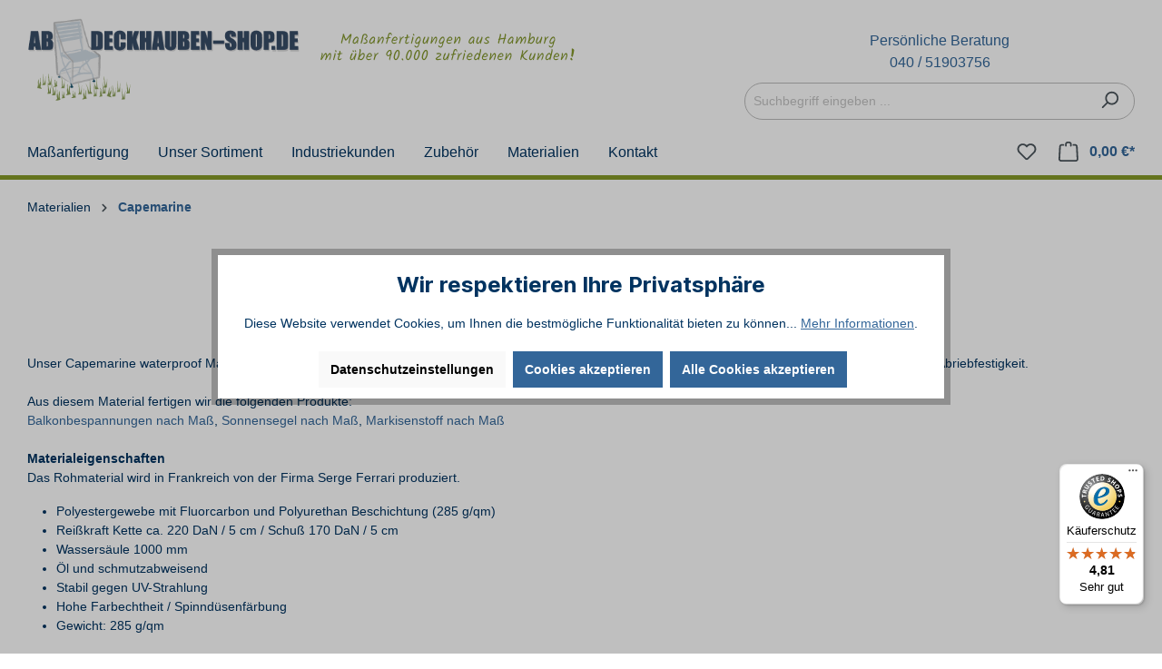

--- FILE ---
content_type: text/html; charset=UTF-8
request_url: https://www.abdeckhauben-shop.de/material-capemarine/
body_size: 38367
content:

<!DOCTYPE html>

<html lang="de-DE"
      itemscope="itemscope"
      itemtype="https://schema.org/WebPage">

                            
    <head>
                                    <meta charset="utf-8">
            
                            <meta name="viewport"
                      content="width=device-width, initial-scale=1, shrink-to-fit=no">
            
                            <meta name="author"
                      content="">
                <meta name="robots"
                      content="index,follow">
                <meta name="revisit-after"
                      content="15 days">
                <meta name="keywords"
                      content="">
                <meta name="description"
                      content="Unser Capemarine waterproof Material besteht aus einem wasserdichten Polyestergewebe mit hoher mechanischer Reißfestigkeit und einer ausgezeichneten Abriebfestigkeit.">
            
                            <meta property="og:url"
                      content="https://www.abdeckhauben-shop.de/material-capemarine/">
                <meta property="og:type"
                      content="website">
                <meta property="og:site_name"
                      content="Abdeckhauben-Shop.de">
                <meta property="og:title"
                      content="Material: Capemarine | Abdeckhauben-Shop.de">
                <meta property="og:description"
                      content="Unser Capemarine waterproof Material besteht aus einem wasserdichten Polyestergewebe mit hoher mechanischer Reißfestigkeit und einer ausgezeichneten Abriebfestigkeit.">
                <meta property="og:image"
                      content="https://www.abdeckhauben-shop.de/media/d7/fd/59/1750325488/logo-square.png">

                <meta name="twitter:card"
                      content="summary">
                <meta name="twitter:site"
                      content="Abdeckhauben-Shop.de">
                <meta name="twitter:title"
                      content="Material: Capemarine | Abdeckhauben-Shop.de">
                <meta name="twitter:description"
                      content="Unser Capemarine waterproof Material besteht aus einem wasserdichten Polyestergewebe mit hoher mechanischer Reißfestigkeit und einer ausgezeichneten Abriebfestigkeit.">
                <meta name="twitter:image"
                      content="https://www.abdeckhauben-shop.de/media/1a/48/01/1583838604/logo.png">
            
                            <meta itemprop="copyrightHolder"
                      content="Abdeckhauben-Shop.de">
                <meta itemprop="copyrightYear"
                      content="">
                <meta itemprop="isFamilyFriendly"
                      content="false">
                <meta itemprop="image"
                      content="https://www.abdeckhauben-shop.de/media/1a/48/01/1583838604/logo.png">
            
                                                
                    <link rel="shortcut icon"
                  href="https://www.abdeckhauben-shop.de/media/6d/8a/f1/1584360015/7374stuhlhaube_creme_1000px_15.39.44.png">
        
                                <link rel="apple-touch-icon"
                  sizes="180x180"
                  href="https://www.abdeckhauben-shop.de/media/17/7a/b8/1643274477/stuhlhaube_creme_1000px 15.39.44.jpg">
                    
                                    <link rel="canonical" href="https://www.abdeckhauben-shop.de/material-capemarine/">
                    
                    <title itemprop="name">Material: Capemarine | Abdeckhauben-Shop.de</title>
        
                                                                              <link rel="stylesheet"
                      href="https://www.abdeckhauben-shop.de/theme/29abeffd1ed443bf778469642ffe01df/css/all.css?1769070862">
                                    

            
                    <link href="https://fonts.googleapis.com/css?family=Poppins:500" rel="stylesheet">
        
        <style data-plugin="zenitPlatformNotificationBar">
            
            

        </style>

    


      
    
                                                                                                              
                        <script>
        window.features = {"V6_5_0_0":true,"v6.5.0.0":true,"V6_6_0_0":false,"v6.6.0.0":false,"V6_7_0_0":false,"v6.7.0.0":false,"VUE3":false,"vue3":false,"JOIN_FILTER":false,"join.filter":false,"MEDIA_PATH":false,"media.path":false,"ES_MULTILINGUAL_INDEX":false,"es.multilingual.index":false,"STOCK_HANDLING":false,"stock.handling":false,"ASYNC_THEME_COMPILATION":false,"async.theme.compilation":false,"FEATURE_SWAGCMSEXTENSIONS_1":true,"feature.swagcmsextensions.1":true,"FEATURE_SWAGCMSEXTENSIONS_2":true,"feature.swagcmsextensions.2":true,"FEATURE_SWAGCMSEXTENSIONS_8":true,"feature.swagcmsextensions.8":true,"FEATURE_SWAGCMSEXTENSIONS_63":true,"feature.swagcmsextensions.63":true};
    </script>
        
                        
                
                
                                <script>
            window.dataLayer = window.dataLayer || [];
            function gtag() { dataLayer.push(arguments); }

            (() => {
                const analyticsStorageEnabled = document.cookie.split(';').some((item) => item.trim().includes('dtgsAllowGtmTracking=1'));
                const adsEnabled = document.cookie.split(';').some((item) => item.trim().includes('google-ads-enabled=1'));

                // Always set a default consent for consent mode v2
                gtag('consent', 'default', {
                    'ad_user_data': adsEnabled ? 'granted' : 'denied',
                    'ad_storage': adsEnabled ? 'granted' : 'denied',
                    'ad_personalization': adsEnabled ? 'granted' : 'denied',
                    'analytics_storage': analyticsStorageEnabled ? 'granted' : 'denied'
                });
            })();
        </script>
    

    <!-- Shopware Analytics -->
    <script>
        window.shopwareAnalytics = {
            trackingId: '',
            merchantConsent: true,
            debug: false,
            storefrontController: 'Navigation',
            storefrontAction: 'index',
            storefrontRoute: 'frontend.navigation.page',
            storefrontCmsPageType:  'landingpage' ,
        };
    </script>
    <!-- End Shopware Analytics -->
        



    

                
                            
            
                    

                                                                                        
                                                                                                        
                                                                                                        
                                                                                                        
                                                                                                        
                                                                                                        
                                                                                                        
                                                                                                        
                                                                                                        
                                                                                                        
                                                                                                        
                                                                                                        
                                                                                                        
                                                                                                        
                                                                                                        
                                                                                                        
                                                                                                        
                                                                                                        
                                                                                                        
                                                                                                        
                                                                                                        
                                                                                                        
                                                                                                        
                                                                                                                                                        
                                                                                                                                                        
                                                                                                                                                        
                                                                                                        
                                                                                                        
                                                                                                        
                                                                                                                                                        
                                                                                                        
                                                                                                        
                                                                                                        
                                                                                                                                                        
                                                                                                        
                                                                                                        
                                                                                                        
                                                                                                                                                        
                                                                                                        
                                                                                                        
                                                                                                        
                                                                                    
                                    <script>
                    window.useDefaultCookieConsent = true;
                </script>
                    
                                        <script>
                window.activeNavigationId = '144ad5c810034f3bb2a9f30e0522d55d';
                window.router = {
                    'frontend.cart.offcanvas': '/checkout/offcanvas',
                    'frontend.cookie.offcanvas': '/cookie/offcanvas',
                    'frontend.checkout.finish.page': '/checkout/finish',
                    'frontend.checkout.info': '/widgets/checkout/info',
                    'frontend.menu.offcanvas': '/widgets/menu/offcanvas',
                    'frontend.cms.page': '/widgets/cms',
                    'frontend.cms.navigation.page': '/widgets/cms/navigation',
                    'frontend.account.addressbook': '/widgets/account/address-book',
                    'frontend.country.country-data': '/country/country-state-data',
                    'frontend.app-system.generate-token': '/app-system/Placeholder/generate-token',
                    };
                window.salesChannelId = 'b2bc4890e60b4002ad4075db066cb7f4';
            </script>
        

        
    <script>
        window.router['widgets.swag.cmsExtensions.quickview'] = '/swag/cms-extensions/quickview';
        window.router['widgets.swag.cmsExtensions.quickview.variant'] = '/swag/cms-extensions/quickview/variant';
    </script>


    <script>
        window.router['frontend.shopware_analytics.customer.data'] = '/storefront/script/shopware-analytics-customer'
    </script>

                                <script>
                
                window.breakpoints = {"xs":0,"sm":576,"md":768,"lg":992,"xl":1200};
            </script>
        
                                    <script>
                    window.customerLoggedInState = 0;

                    window.wishlistEnabled = 1;
                </script>
                    
                        
                
                
                
        
                        <script src="https://code.jquery.com/jquery-3.7.1.min.js" integrity="sha256-/JqT3SQfawRcv/BIHPThkBvs0OEvtFFmqPF/lYI/Cxo=" crossorigin="anonymous" defer onload="customJqueryLoaded();"></script>

        <script>
            var jQuery;
            function customJqueryLoaded() {
                jQuery = $;console.log('jQuery object name: jQuery\r\njQuery version: ' + jQuery().jquery);
            }
        </script>        
    
                            <script>
                window.themeAssetsPublicPath = 'https://www.abdeckhauben-shop.de/theme/0196d3c29b2d7204a7e1d2643b435b68/assets/';
            </script>
        
                                                                                                        <script type="text/javascript" src="https://www.abdeckhauben-shop.de/theme/29abeffd1ed443bf778469642ffe01df/js/all.js?1769070862" defer></script>
                                                        

    
    
    

                                            
            
            
            <script>window.maxiaListingVariants = {"cmsPageId":"2111a45798be42e98b4d4254cedf6e44","ajaxUrl":"\/maxia-variants\/product","popupCloseIcon":"<span class=\"icon icon-x icon-sm\">\n            <svg xmlns=\"http:\/\/www.w3.org\/2000\/svg\" xmlns:xlink=\"http:\/\/www.w3.org\/1999\/xlink\" width=\"24\" height=\"24\" viewBox=\"0 0 24 24\"><defs><path d=\"m10.5858 12-7.293-7.2929c-.3904-.3905-.3904-1.0237 0-1.4142.3906-.3905 1.0238-.3905 1.4143 0L12 10.5858l7.2929-7.293c.3905-.3904 1.0237-.3904 1.4142 0 .3905.3906.3905 1.0238 0 1.4143L13.4142 12l7.293 7.2929c.3904.3905.3904 1.0237 0 1.4142-.3906.3905-1.0238.3905-1.4143 0L12 13.4142l-7.2929 7.293c-.3905.3904-1.0237.3904-1.4142 0-.3905-.3906-.3905-1.0238 0-1.4143L10.5858 12z\" id=\"icons-default-x\" \/><\/defs><use xlink:href=\"#icons-default-x\" fill=\"#758CA3\" fill-rule=\"evenodd\" \/><\/svg>\n    <\/span>","quickBuyDetailLink":true,"detailRedirectUrl":"\/maxia-variants\/redirect"};</script>
            </head>

	<div id="main-wrap">
		        
        <body class="is-ctl-navigation is-act-index">

    
            
                        
    
                
            
    
    
                            <script>
        dataLayer = window.dataLayer || [];
        // Clear the previous ecommerce object
        dataLayer.push({ ecommerce: null });
        // Push regular datalayer
        dataLayer.push({"pageTitle":"Material: Capemarine | Abdeckhauben-Shop.de","pageSubCategory":"","pageCategoryID":"144ad5c810034f3bb2a9f30e0522d55d","pageSubCategoryID":"","pageCountryCode":"de-DE","pageLanguageCode":"Deutsch","pageVersion":1,"pageTestVariation":"1","pageValue":1,"pageAttributes":"1","pageCategory":"Navigation","visitorLoginState":"Logged Out","visitorType":"NOT LOGGED IN","visitorLifetimeValue":0,"visitorExistingCustomer":"No"});
                            </script>
            
                        
                        <script>(function(w,d,s,l,i){w[l]=w[l]||[];w[l].push({'gtm.start':
                            new Date().getTime(),event:'gtm.js'});var f=d.getElementsByTagName(s)[0],
                        j=d.createElement(s),dl=l!='dataLayer'?'&l='+l:'';j.async=true;j.src=
                        'https://sst.abdeckhauben-shop.de/2bdxnrbkkjt.js?8=aWQ9R1RNLTVQSDJNOFg%3D&amp;apiKey=91f03ab9/gtm.js?id='+i+dl;f.parentNode.insertBefore(j,f);
                    })(window,document,'script','dataLayer','GTM-5PH2M8X');</script>
                        
                                                                                                        
                                                                                                        
                                                                                                        
                                                                                                        
                                                                                                        
                                                                                                        
                                                                                                        
                                                                                                        
                                                                                                        
                                                                                                        
                                                                                                        
                                                                                                        
                                                                                                        
                                                                                                        
                                                                                                        
                                                                                                        
                                                                                                        
                                                                                                        
                                                                                                        
                                                                                                        
                                                                                                        
                                                                                                        
                                                                                                        
                                                                                                                                                        
                                                                                                                                                        
                                                                                                                                                        
                                                                                                        
                                                                                                        
                                                                                                        
                                                                                                                                                        
                                                                                                        
                                                                                                        
                                                                                                        
                                                                                                                                                        
                                                                                                        
                                                                                                        
                                                                                                        
                                                                                                                                                        
                                                                                                        
                                                                                                        
                                                                                                        
                                                                                    
                <noscript class="noscript-main">
                
    <div role="alert"
         class="alert alert-info alert-has-icon">
                                                                        
                                                    <span class="icon icon-info">
                        <svg xmlns="http://www.w3.org/2000/svg" xmlns:xlink="http://www.w3.org/1999/xlink" width="24" height="24" viewBox="0 0 24 24"><defs><path d="M12 7c.5523 0 1 .4477 1 1s-.4477 1-1 1-1-.4477-1-1 .4477-1 1-1zm1 9c0 .5523-.4477 1-1 1s-1-.4477-1-1v-5c0-.5523.4477-1 1-1s1 .4477 1 1v5zm11-4c0 6.6274-5.3726 12-12 12S0 18.6274 0 12 5.3726 0 12 0s12 5.3726 12 12zM12 2C6.4772 2 2 6.4772 2 12s4.4772 10 10 10 10-4.4772 10-10S17.5228 2 12 2z" id="icons-default-info" /></defs><use xlink:href="#icons-default-info" fill="#758CA3" fill-rule="evenodd" /></svg>
        </span>                                                    
                                    
                    <div class="alert-content-container">
                                                    
                                    <div class="alert-content">
                                                    Um unseren Shop in vollem Umfang nutzen zu können, empfehlen wir Ihnen Javascript in Ihrem Browser zu aktivieren.
                                            </div>
                
                                                                </div>
            </div>
            </noscript>
        

    
    <!-- Google Tag Manager Noscript -->
            <noscript class="noscript-gtm">
            <iframe src="https://sst.abdeckhauben-shop.de/2bdxnrbkkjt.js?8=aWQ9R1RNLTVQSDJNOFg%3D&amp;apiKey=91f03ab9/ns.html?id=GTM-5PH2M8X"
                    height="0"
                    width="0"
                    style="display:none;visibility:hidden">
            </iframe>
        </noscript>
        <!-- End Google Tag Manager Noscript -->

        	            <header class="header-main">
                                    <div class="container">
                        			    <div class="top-bar d-none d-lg-block">
        <nav class="top-bar-nav">
                                            
                
                                            
                        </nav>
    </div>
	
			<div class="row align-items-center header-row">
							<div class="col-12 col-lg-auto header-logo-col">
					    <div class="header-logo-main">
                    <a class="header-logo-main-link"
               href="/"
               title="Zur Startseite gehen">
                                    <picture class="header-logo-picture">
                                                                                
                                                                            
                                                                                    <img src="https://www.abdeckhauben-shop.de/media/1a/48/01/1583838604/logo.png"
                                     alt="Zur Startseite gehen"
                                     class="img-fluid header-logo-main-img">
                                                                        </picture>
                            </a>
            </div>
				</div>
			
							<div class="col-12 order-2 col-sm order-sm-1 header-search-col">
					<div class="row">
						<div class="col-sm-auto d-none d-sm-block d-lg-none">
															<div class="nav-main-toggle">
																			<button class="btn nav-main-toggle-btn header-actions-btn" type="button" data-offcanvas-menu="true" aria-label="Menü">
																							<span class="icon icon-stack">
                        <svg xmlns="http://www.w3.org/2000/svg" xmlns:xlink="http://www.w3.org/1999/xlink" width="24" height="24" viewBox="0 0 24 24"><defs><path d="M3 13c-.5523 0-1-.4477-1-1s.4477-1 1-1h18c.5523 0 1 .4477 1 1s-.4477 1-1 1H3zm0-7c-.5523 0-1-.4477-1-1s.4477-1 1-1h18c.5523 0 1 .4477 1 1s-.4477 1-1 1H3zm0 14c-.5523 0-1-.4477-1-1s.4477-1 1-1h18c.5523 0 1 .4477 1 1s-.4477 1-1 1H3z" id="icons-default-stack" /></defs><use xlink:href="#icons-default-stack" fill="#758CA3" fill-rule="evenodd" /></svg>
        </span>																					</button>
																	</div>
													</div>
						<div class="col meisterhand-holder" style="text-align: center; padding-top: 25px; padding-left: 10px !important">
							<img class="img-desktop" src="https://www.abdeckhauben-shop.de/media/f8/c9/8e/1726151933/Meisterhand_D.png" alt="Maßanfertigungen aus Hamburg mit über 90000 zufriedenen Kunden" title="Maßanfertigungen aus Hamburg mit über 80000 zufriedenen Kunden" />
							<a href="/unsere-geschichte/"><img class="kranz" src="/media/79/g0/50/1689332791/2011_kranz_D.png" alt="seit 2011: Unsere Geschichte" title="seit 2011: Unsere Geschichte" style="right: 95px !important;"/></a>
							<a href="https://www.trustedshops.de/shop/certificate.php?shop_id=XA5B4B26ACF192A04AFC6EDE008820791" target="_blank"><img src="/media/8b/32/b4/1689332791/trusted_shop_btn_D.png" id="head-ts" alt="Trusted Shops Award: Ausgezeichneter Shop 10 Jahre" title="Trusted Shops Award: Ausgezeichneter Shop 10 Jahre" style="right: 25px !important"/></a>
							<a href="https://www.google.com/maps/place/Abdeckhauben-Shop.de/@53.5933811,9.9074855,15z/data=!4m6!3m5!1s0x47b185eb5040d4c7:0x87b13e19ceee211e!8m2!3d53.5933811!4d9.9074855!16s%2Fg%2F1tdc48c7?entry=ttuhttps://www.trustedshops.com/de/lp/trusted-shops-awards" target="_blank"><img src="/media/88/0c/60/1689332829/google_abdeckhauben-shop.de_header.png" id="head-ts-excellent" alt="Unser Standort auf Google Maps" title="Unser Standort auf Google Maps" style="position: absolute;right: -44px;top: 5px; max-width: 58px;"/></a>
						</div>
						<div class="col contact-col" style="text-align: right; margin-left: 30px; padding-left: 0">
							<span id="phone-contact" style="font-size: 16px;">
								<a href="/kontakt/">Persönliche Beratung</a><br/><a href="tel:494051903756">040 / 51903756</a>
							</span>
							
    <div class="collapse"
         id="searchCollapse">
        <div class="header-search">
                            <form action="/search"
                      method="get"
                                                                      data-search-form="true"
                                                                  data-search-widget-options='{&quot;searchWidgetMinChars&quot;:2}'
                      data-url="/suggest?search="
                      class="header-search-form">
                                            <div class="input-group">
                                                            <input type="search"
                                       name="search"
                                       class="form-control header-search-input"
                                       autocomplete="off"
                                       autocapitalize="off"
                                       placeholder="Suchbegriff eingeben ..."
                                       aria-label="Suchbegriff eingeben ..."
                                       value=""
                                >
                            
                                                            <button type="submit"
                                        class="btn header-search-btn"
                                        aria-label="Suchen">
                                    <span class="header-search-icon">
                                        <span class="icon icon-search">
                        <svg xmlns="http://www.w3.org/2000/svg" xmlns:xlink="http://www.w3.org/1999/xlink" width="24" height="24" viewBox="0 0 24 24"><defs><path d="M10.0944 16.3199 4.707 21.707c-.3905.3905-1.0237.3905-1.4142 0-.3905-.3905-.3905-1.0237 0-1.4142L8.68 14.9056C7.6271 13.551 7 11.8487 7 10c0-4.4183 3.5817-8 8-8s8 3.5817 8 8-3.5817 8-8 8c-1.8487 0-3.551-.627-4.9056-1.6801zM15 16c3.3137 0 6-2.6863 6-6s-2.6863-6-6-6-6 2.6863-6 6 2.6863 6 6 6z" id="icons-default-search" /></defs><use xlink:href="#icons-default-search" fill="#758CA3" fill-rule="evenodd" /></svg>
        </span>                                    </span>
                                </button>
                                                    </div>
                                    </form>
                    </div>
    </div>
						</div>
					</div>
				</div>
			
							<div class="col-12 order-1 col-sm-auto order-sm-2 header-actions-col">
					<div class="row no-gutters">
													<div class="col d-sm-none menu-btn">
								<div class="menu-button">
																			<button class="btn nav-main-toggle-btn header-actions-btn" type="button" data-offcanvas-menu="true" aria-label="Menü">
																							<span class="icon icon-stack">
                        <svg xmlns="http://www.w3.org/2000/svg" xmlns:xlink="http://www.w3.org/1999/xlink" width="24" height="24" viewBox="0 0 24 24"><use xlink:href="#icons-default-stack" fill="#758CA3" fill-rule="evenodd" /></svg>
        </span>																					</button>
																	</div>
							</div>
						
													<div class="col-auto d-sm-none">
								<div class="search-toggle">
									<button class="btn header-actions-btn search-toggle-btn js-search-toggle-btn collapsed" type="button" data-bs-toggle="collapse" data-bs-target="#searchCollapse" aria-expanded="false" aria-controls="searchCollapse" aria-label="Suchen">
										<span class="icon icon-search">
                        <svg xmlns="http://www.w3.org/2000/svg" xmlns:xlink="http://www.w3.org/1999/xlink" width="24" height="24" viewBox="0 0 24 24"><use xlink:href="#icons-default-search" fill="#758CA3" fill-rule="evenodd" /></svg>
        </span>									</button>
								</div>
							</div>
						
						<div class="col d-sm-none logo-sticky">
							    <div class="header-logo-main">
                    <a class="header-logo-main-link"
               href="/"
               title="Zur Startseite gehen">
                                    <picture class="header-logo-picture">
                                                                                
                                                                            
                                                                                    <img src="https://www.abdeckhauben-shop.de/media/1a/48/01/1583838604/logo.png"
                                     alt="Zur Startseite gehen"
                                     class="img-fluid header-logo-main-img">
                                                                        </picture>
                            </a>
            </div>
						</div>

																					<div class="col-auto">
									<div class="header-wishlist">
										<a class="btn header-wishlist-btn header-actions-btn" href="/wishlist" title="Merkzettel" aria-label="Merkzettel">
											    
            <span class="header-wishlist-icon">
            <span class="icon icon-heart">
                        <svg xmlns="http://www.w3.org/2000/svg" xmlns:xlink="http://www.w3.org/1999/xlink" width="24" height="24" viewBox="0 0 24 24"><defs><path d="M20.0139 12.2998c1.8224-1.8224 1.8224-4.7772 0-6.5996-1.8225-1.8225-4.7772-1.8225-6.5997 0L12 7.1144l-1.4142-1.4142c-1.8225-1.8225-4.7772-1.8225-6.5997 0-1.8224 1.8224-1.8224 4.7772 0 6.5996l7.519 7.519a.7.7 0 0 0 .9899 0l7.5189-7.519zm1.4142 1.4142-7.519 7.519c-1.0543 1.0544-2.7639 1.0544-3.8183 0L2.572 13.714c-2.6035-2.6035-2.6035-6.8245 0-9.428 2.6035-2.6035 6.8246-2.6035 9.4281 0 2.6035-2.6035 6.8246-2.6035 9.428 0 2.6036 2.6035 2.6036 6.8245 0 9.428z" id="icons-default-heart" /></defs><use xlink:href="#icons-default-heart" fill="#758CA3" fill-rule="evenodd" /></svg>
        </span>        </span>
    
    
    
    <span class="badge bg-primary header-wishlist-badge"
          id="wishlist-basket"
          data-wishlist-storage="true"
          data-wishlist-storage-options="{&quot;listPath&quot;:&quot;\/wishlist\/list&quot;,&quot;mergePath&quot;:&quot;\/wishlist\/merge&quot;,&quot;pageletPath&quot;:&quot;\/wishlist\/merge\/pagelet&quot;}"
          data-wishlist-widget="true"
          data-wishlist-widget-options="{&quot;showCounter&quot;:true}"
    ></span>
										</a>
									</div>
								</div>
													
													<div class="col-auto">
								<div class="header-cart" data-offcanvas-cart="true">
									<a class="btn header-cart-btn header-actions-btn" href="/checkout/cart" data-cart-widget="true" title="Warenkorb" aria-label="Warenkorb">
										    <span class="header-cart-icon">
        <span class="icon icon-bag">
            <svg xmlns="http://www.w3.org/2000/svg" xmlns:xlink="http://www.w3.org/1999/xlink" width="24" height="24" viewBox="0 0 24 24"><defs><path d="M5.892 3c.5523 0 1 .4477 1 1s-.4477 1-1 1H3.7895a1 1 0 0 0-.9986.9475l-.7895 15c-.029.5515.3946 1.0221.9987 1.0525h17.8102c.5523 0 1-.4477.9986-1.0525l-.7895-15A1 1 0 0 0 20.0208 5H17.892c-.5523 0-1-.4477-1-1s.4477-1 1-1h2.1288c1.5956 0 2.912 1.249 2.9959 2.8423l.7894 15c.0035.0788.0035.0788.0042.1577 0 1.6569-1.3432 3-3 3H3c-.079-.0007-.079-.0007-.1577-.0041-1.6546-.0871-2.9253-1.499-2.8382-3.1536l.7895-15C.8775 4.249 2.1939 3 3.7895 3H5.892zm4 2c0 .5523-.4477 1-1 1s-1-.4477-1-1V3c0-1.6569 1.3432-3 3-3h2c1.6569 0 3 1.3431 3 3v2c0 .5523-.4477 1-1 1s-1-.4477-1-1V3c0-.5523-.4477-1-1-1h-2c-.5523 0-1 .4477-1 1v2z" id="icons-default-bag" /></defs><use xlink:href="#icons-default-bag" fill="#758CA3" fill-rule="evenodd" /></svg>
        </span>
    </span>
        <span class="header-cart-total">
        0,00 €*
    </span>
									</a>
								</div>
							</div>
											</div>
				</div>
			
			<div class="col-12 order-3 img-mobil header-mobil header-mobil-row" style="gap: 10px !important;">
				<img class="elem1" src="https://www.abdeckhauben-shop.de/media/f8/c9/8e/1726151933/Meisterhand_D.png" alt="Maßanfertigungen aus Hamburg mit über 90000 zufriedenen Kunden" title="Maßanfertigungen aus Hamburg mit über 80000 zufriedenen Kunden" style="width: 55% !important"/>
				<a class="elem" href="/unsere-geschichte/" style="text-align: right"><img class="kranz" src="/media/79/g0/50/1689332791/2011_kranz_D.png" alt="seit 2011: Unsere Geschichte" title="seit 2011: Unsere Geschichte" style="max-width: 40px"/></a>
				<a class="elem" href="https://www.trustedshops.de/shop/certificate.php?shop_id=XA5B4B26ACF192A04AFC6EDE008820791" target="_blank"><img src="/media/8b/32/b4/1689332791/trusted_shop_btn_D.png" alt="Trusted Shops Award: Ausgezeichneter Shop 10 Jahre" title="Trusted Shops Award: Ausgezeichneter Shop 10 Jahre" style="max-width: 40px"/></a>
				<a class="elem" href="https://www.google.com/maps/place/Abdeckhauben-Shop.de/@53.5933811,9.9074855,15z/data=!4m6!3m5!1s0x47b185eb5040d4c7:0x87b13e19ceee211e!8m2!3d53.5933811!4d9.9074855!16s%2Fg%2F1tdc48c7?entry=ttu" target="_blank"><img class="googleplaces img-mobil" src="/media/88/0c/60/1689332829/google_abdeckhauben-shop.de_header.png" alt="Unser Standort auf Google Maps" title="Unser Standort auf Google Maps" style="max-width: 40px"/></a>
			</div>
			<div class="col-12 order-4 img-mobil header-mobil mobil-contact" style="text-align: right; padding-right: 18px; margin-bottom: -5px">
				<a href="/kontakt/">Persönliche Beratung</a>
				<a href="tel:494051903756">040 / 51903756</a>
			</div>
		</div>
			
	<div class="modal fade" id="infolayer-messen" tabindex="-1" role="dialog" aria-labelledby="exampleModalLabel" aria-hidden="true" style="z-index:999999">
		<div class="modal-dialog" role="document">
			<div class="modal-content">
				<div class="modal-header">
					<h5 class="modal-title" id="exampleModalLabel">Hilfe</h5>
					<button type="button" class="close" data-bs-dismiss="modal" aria-label="Schließen">
						<span aria-hidden="true">&times;</span>
					</button>
				</div>
				<div class="modal-body">
					<p>
						<strong>Wie messe ich richtig?</strong>
					</p>
					<ul>
						<li>Bitte tragen Sie die reinen Objektmaße ein</li>
						<li>Wir benötigen die Maße ohne Zugaben / Abschläge</li>
						<li>Die fertigen Haubenmaße werden uns kalkuliert</li>
					</ul>
					<p>
						<strong>Sie möchten das fertige Haubenmaß angeben?</strong>
					</p>
					<ul>
						<li>Kein Problem, geben Sie uns im Bemerkungsfeld (letzter Schritt) einfach eine kurze Info, dass die Maße nicht verändert werden sollen!</li>
					</ul>
					<p>
						<strong>Sie haben Fragen?</strong>
					</p>
					<ul>
						<li>Rufen Sie uns gerne an unter Tel.: 040 / 51903756!</li>
					</ul>
				</div>
				<div class="modal-footer">
					<button type="button" class="btn btn-secondary" data-bs-dismiss="modal">Schließen</button>
				</div>
			</div>
		</div>
	</div>

	<div class="modal fade" id="infolayer-messen-gummi" tabindex="-1" role="dialog" aria-labelledby="exampleModalLabel" aria-hidden="true" style="z-index:999999">
		<div class="modal-dialog" role="document">
			<div class="modal-content">
				<div class="modal-header">
					<h5 class="modal-title" id="exampleModalLabel">Hilfe</h5>
					<button type="button" class="close" data-bs-dismiss="modal" aria-label="Schließen">
						<span aria-hidden="true">&times;</span>
					</button>
				</div>
				<div class="modal-body">
					<p>
						<strong>Wie messe ich richtig?</strong>
					</p>
					<ul>
						<li>Bitte tragen Sie die reinen Objektmaße ein</li>
						<li>Wir benötigen die Maße ohne Zugaben / Abschläge</li>
						<li>Die fertigen Haubenmaße werden uns kalkuliert</li>
					</ul>
					<p>
						<strong>Worauf sollte bzgl. der Passgenauigkeit geachtet werden?</strong>
					</p>
					<ul>
						<li>Die Tischbeine Ihres Tisches sollten leicht eingerückt sein, damit der Gummizug vernünftig "greifen" kann!</li>
						<li>Schliessen die Tischbeine bündig ab, kann die Haube evtl. nicht vernünftig gegen Verwehen gesichert sein! In diesem Fall empfehlen wir Ihnen unsere Tischhauben mit 15 cm Höhe: <a href="https://www.abdeckhauben-shop.de/schutzhuelle-tischplatte-nach-mass/">https://www.abdeckhauben-shop.de/schutzhuelle-tischplatte-nach-mass/</a></li>
					</ul>

					<p><img src="https://www.abdeckhauben-shop.de/media/82/51/55/1706261256/Warnhinweis_Gummizughauben_Abdeckhauben-Shop.de.jpg" alt="Warnhinweis Gummizughauben" title="Warnhinweis Gummizughauben" /></p>
					<p>
						<strong>Sie haben Fragen?</strong>
					</p>
					<ul>
						<li>Rufen Sie uns gerne an unter Tel.: 040 / 51903756!</li>
					</ul>
				</div>
				<div class="modal-footer">
					<button type="button" class="btn btn-secondary" data-bs-dismiss="modal">Schließen</button>
				</div>
			</div>
		</div>
	</div>

	<div class="modal fade" id="infolayer-messen-sonnensegel" tabindex="-1" role="dialog" aria-labelledby="exampleModalLabel" aria-hidden="true" style="z-index:999999">
		<div class="modal-dialog" role="document">
			<div class="modal-content">
				<div class="modal-header">
					<h5 class="modal-title" id="exampleModalLabel">Hilfe</h5>
					<button type="button" class="close" data-bs-dismiss="modal" aria-label="Schließen">
						<span aria-hidden="true">&times;</span>
					</button>
				</div>
				<div class="modal-body">
					<p>
						<strong>Wie messe ich richtig?</strong>
					</p>
					<ul>
						<li>Bitte tragen Sie die fertigen Maße des Sonnensegels ein</li>
						<li>Das Sonnensegel wird exakt nach Ihren Maßen gefertigt!</li>
					</ul>
					<p>
						<strong>Sie haben Fragen?</strong>
					</p>
					<ul>
						<li>Rufen Sie uns gerne an unter Tel.: 040 / 51903756!</li>
					</ul>
				</div>
				<div class="modal-footer">
					<button type="button" class="btn btn-secondary" data-bs-dismiss="modal">Schließen</button>
				</div>
			</div>
		</div>
	</div>

	<div class="modal fade" id="infolayer-messen-pavillon" tabindex="-1" role="dialog" aria-labelledby="exampleModalLabel" aria-hidden="true" style="z-index:999999">
		<div class="modal-dialog" role="document">
			<div class="modal-content">
				<div class="modal-header">
					<h5 class="modal-title" id="exampleModalLabel">Hilfe</h5>
					<button type="button" class="close" data-bs-dismiss="modal" aria-label="Schließen">
						<span aria-hidden="true">&times;</span>
					</button>
				</div>
				<div class="modal-body">
					<p>
						<strong>Wie messe ich richtig?</strong>
					</p>
					<ul>
						<li>Bitte tragen Sie die reinen Objektmaße ein</li>
						<li>Wir benötigen die Maße ohne Zugaben / Abschläge</li>
						<li>Die fertigen Pavillondachmaße werden von uns kalkuliert</li>
					</ul>
					<p>
						<strong>Sie haben Fragen?</strong>
					</p>
					<ul>
						<li>Rufen Sie uns gerne an unter Tel.: 040 / 51903756!</li>
					</ul>
				</div>
				<div class="modal-footer">
					<button type="button" class="btn btn-secondary" data-bs-dismiss="modal">Schließen</button>
				</div>
			</div>
		</div>
	</div>

	<div class="modal fade" id="infolayer-messen-himmelsliegen" tabindex="-1" role="dialog" aria-labelledby="exampleModalLabel" aria-hidden="true" style="z-index:999999">
		<div class="modal-dialog" role="document">
			<div class="modal-content">
				<div class="modal-header">
					<h5 class="modal-title" id="exampleModalLabel">Hilfe</h5>
					<button type="button" class="close" data-bs-dismiss="modal" aria-label="Schließen">
						<span aria-hidden="true">&times;</span>
					</button>
				</div>
				<div class="modal-body">
					<p>
						<strong>Wie messe ich richtig?</strong>
					</p>
					<ul>
						<li>Messen Sie die Breite in cm</li>
						<li>Messen Sie die Länge in cm (mit flexiblem Maßband)</li>
						<li>Messen Sie die Dicke der Sitzfläche / Latten in cm</li>
						<li>Wir benötigen die Maße ohne Zugaben / Abschläge</li>
						<li>Die fertigen Haubenmaße werden uns kalkuliert</li>
					</ul>
					<p>
						<strong>Sie haben Fragen?</strong>
					</p>
					<ul>
						<li>Rufen Sie uns gerne an unter Tel.: 040 / 51903756!</li>
					</ul>
				</div>
				<div class="modal-footer">
					<button type="button" class="btn btn-secondary" data-bs-dismiss="modal">Schließen</button>
				</div>
			</div>
		</div>
	</div>

	<div class="modal fade" id="infolayer-messen-taschen" tabindex="-1" role="dialog" aria-labelledby="exampleModalLabel" aria-hidden="true" style="z-index:999999">
		<div class="modal-dialog" role="document">
			<div class="modal-content">
				<div class="modal-header">
					<h5 class="modal-title" id="exampleModalLabel">Hilfe</h5>
					<button type="button" class="close" data-bs-dismiss="modal" aria-label="Schließen">
						<span aria-hidden="true">&times;</span>
					</button>
				</div>
				<div class="modal-body">
					<p>
						<strong>Wie messe ich richtig?</strong>
					</p>
					<ul>
						<li>Bitte tragen Sie die gewünschten Innenmaße Ihrer Transporttasche ein</li>
						<li>Die fertigen Taschenmaße werden von uns kalkuliert</li>
					</ul>
					<p>
						<strong>Sie haben Fragen?</strong>
					</p>
					<ul>
						<li>Rufen Sie uns gerne an unter Tel.: 040 / 51903756!</li>
					</ul>
				</div>
				<div class="modal-footer">
					<button type="button" class="btn btn-secondary" data-bs-dismiss="modal">Schließen</button>
				</div>
			</div>
		</div>
	</div>

	<div class="modal fade" id="infolayer-messen-flach" tabindex="-1" role="dialog" aria-labelledby="exampleModalLabel" aria-hidden="true" style="z-index:999999">
		<div class="modal-dialog" role="document">
			<div class="modal-content">
				<div class="modal-header">
					<h5 class="modal-title" id="exampleModalLabel">Hilfe</h5>
					<button type="button" class="close" data-bs-dismiss="modal" aria-label="Schließen">
						<span aria-hidden="true">&times;</span>
					</button>
				</div>
				<div class="modal-body">
					<p>
						<strong>Wie messe ich richtig?</strong>
					</p>
					<ul style="margin-bottom: 16px">
						<li>Bitte tragen Sie die
							<strong>fertigen</strong>
							Planenmaße ein</li>
						<li>Die Plane wird exakt nach Ihren Maßen gefertigt!</li>
					</ul>
					<p>
						<strong>Sie haben Fragen?</strong>
					</p>
					<ul>
						<li>Rufen Sie uns gerne an unter Tel.: 040 / 51903756!</li>
					</ul>
				</div>
				<div class="modal-footer">
					<button type="button" class="btn btn-secondary" data-bs-dismiss="modal">Schließen</button>
				</div>
			</div>
		</div>
	</div>

	<div class="modal fade" id="infolayer-messen-pool-rund" tabindex="-1" role="dialog" aria-labelledby="exampleModalLabel" aria-hidden="true" style="z-index:999999">
		<div class="modal-dialog" role="document">
			<div class="modal-content">
				<div class="modal-header">
					<h5 class="modal-title" id="exampleModalLabel">Hilfe</h5>
					<button type="button" class="close" data-bs-dismiss="modal" aria-label="Schließen">
						<span aria-hidden="true">&times;</span>
					</button>
				</div>
				<div class="modal-body">
					<p>
						<strong>Wie messe ich richtig?</strong>
					</p>
					<ul style="margin-bottom: 16px">
						<li>Wählen Sie die Farbe aus, in der Sie sich die Poolabdeckung wünschen</li>
						<li>Messen Sie den Durchmesser Ihres Pools</li>
						<li>Fügen Sie zu dem Durchmesser mindestens 50 cm hinzu, damit die Abdeckung an den Rändern um das Becken herum aufliegen kann</li>
						<li>Entscheiden Sie, ob Sie D-Ringe mit Gurtbandverstärkung anfragen möchten, mit Hilfe von Spanngurten können Sie Ihre Poolabdeckung befestigen</li>
						<li>Entscheiden Sie, ob wir Ihnen die entsprechenden Aluminiumrohre für die Poolabdeckung zusenden sollen, die Aluminiumrohre mit einem Durchmesser von 35 mm ermöglichen es Ihnen, die Abdeckung stabil über Ihrem Schwimmbecken zu montieren</li>
						<li>Entscheiden Sie, ob Sie eine Öse mit einem Durchmesser von 4 cm zwischen den Hohlsäumen möchten, diese hilft dabei, Regenwasser von der Oberfläche abzuleiten</li>
					</ul>
					<p>
						<strong>Sie haben Fragen?</strong>
					</p>
					<ul>
						<li>Rufen Sie uns gerne an unter Tel.: 040 / 51903756!</li>
					</ul>
				</div>
				<div class="modal-footer">
					<button type="button" class="btn btn-secondary" data-bs-dismiss="modal">Schließen</button>
				</div>
			</div>
		</div>
	</div>

	<div class="modal fade" id="infolayer-messen-pool-eckig" tabindex="-1" role="dialog" aria-labelledby="exampleModalLabel" aria-hidden="true" style="z-index:999999">
		<div class="modal-dialog" role="document">
			<div class="modal-content">
				<div class="modal-header">
					<h5 class="modal-title" id="exampleModalLabel">Hilfe</h5>
					<button type="button" class="close" data-bs-dismiss="modal" aria-label="Schließen">
						<span aria-hidden="true">&times;</span>
					</button>
				</div>
				<div class="modal-body">
					<p>
						<strong>Wie messe ich richtig?</strong>
					</p>
					<ul style="margin-bottom: 16px">
						<li>Wählen Sie die Farbe aus, in der Sie sich die Poolabdeckung wünschen</li>
						<li>Messen Sie die Breite und Tiefe Ihres Pools</li>
						<li>Fügen Sie zu den Abmessungen auf jeder Seite mindestens 25 cm hinzu, damit die Abdeckung an den Rändern um das Becken herum aufliegen kann</li>
						<li>Entscheiden Sie, ob Sie D-Ringe mit Gurtbandverstärkung anfragen möchten, mit Hilfe von Spanngurten können Sie Ihre Poolabdeckung befestigen</li>
						<li>Entscheiden Sie, ob wir Ihnen die entsprechenden Aluminiumrohre für die Poolabdeckung zusenden sollen, die Aluminiumrohre mit einem Durchmesser von 35 mm ermöglichen es Ihnen, die Abdeckung stabil über Ihrem Schwimmbecken zu montieren</li>
						<li>Entscheiden Sie, ob Sie eine Öse mit einem Durchmesser von 4 cm zwischen den Hohlsäumen möchten, diese hilft dabei, Regenwasser von der Oberfläche abzuleiten</li>
					</ul>
					<p>
						<strong>Sie haben Fragen?</strong>
					</p>
					<ul>
						<li>Rufen Sie uns gerne an unter Tel.: 040 / 51903756!</li>
					</ul>
				</div>
				<div class="modal-footer">
					<button type="button" class="btn btn-secondary" data-bs-dismiss="modal">Schließen</button>
				</div>
			</div>
		</div>
	</div>

	<div class="modal fade" id="infolayer-messen-carport" tabindex="-1" role="dialog" aria-labelledby="exampleModalLabel" aria-hidden="true" style="z-index:999999">
		<div class="modal-dialog" role="document">
			<div class="modal-content">
				<div class="modal-header">
					<h5 class="modal-title" id="exampleModalLabel">Hilfe</h5>
					<button type="button" class="close" data-bs-dismiss="modal" aria-label="Schließen">
						<span aria-hidden="true">&times;</span>
					</button>
				</div>
				<div class="modal-body">
					<p>
						<strong>Wie messe ich richtig?</strong>
					</p>
					<ul style="margin-bottom: 16px">
						<li>Bei den Skizzen handelt es sich um die
							<strong>Außenansicht</strong>
						</li>
						<li>Bitte tragen Sie die
							<strong>fertigen</strong>
							Planenmaße ein</li>
						<li>Die Plane wird exakt nach Ihren Maßen gefertigt!</li>
					</ul>
					<p>
						<strong>Sie haben Fragen?</strong>
					</p>
					<ul>
						<li>Rufen Sie uns gerne an unter Tel.: 040 / 51903756!</li>
					</ul>
				</div>
				<div class="modal-footer">
					<button type="button" class="btn btn-secondary" data-bs-dismiss="modal">Schließen</button>
				</div>
			</div>
		</div>
	</div>

	<div class="modal fade" id="infolayer-oesen" tabindex="-1" role="dialog" aria-labelledby="exampleModalLabel" aria-hidden="true" style="z-index:999999">
		<div class="modal-dialog" role="document">
			<div class="modal-content">
				<div class="modal-header">
					<h5 class="modal-title" id="exampleModalLabel">Hilfe</h5>
					<button type="button" class="close" data-bs-dismiss="modal" aria-label="Schließen">
						<span aria-hidden="true">&times;</span>
					</button>
				</div>
				<div class="modal-body">
					<p>
						<strong>Befestigungsösen</strong>
					</p>
					<ul>
						<li>Rundösen</li>
						<li>12 mm Innendurchmesser</li>
						<li>Erstklassige Qualität aus Deutscher Herstellung</li>
						<li>Messing vernickelt</li>
						<li>Rostfrei</li>
					</ul>
				</div>
				<div class="modal-footer">
					<button type="button" class="btn btn-secondary" data-bs-dismiss="modal">Schließen</button>
				</div>
			</div>
		</div>
	</div>

	<div class="modal fade" id="infolayer-kordel" tabindex="-1" role="dialog" aria-labelledby="exampleModalLabel" aria-hidden="true" style="z-index:999999">
		<div class="modal-dialog" role="document">
			<div class="modal-content">
				<div class="modal-header">
					<h5 class="modal-title" id="exampleModalLabel">Hilfe</h5>
					<button type="button" class="close" data-bs-dismiss="modal" aria-label="Schließen">
						<span aria-hidden="true">&times;</span>
					</button>
				</div>
				<div class="modal-body">
					<p>
						<strong>Befestigungskordel</strong>
					</p>
					<p>Unsere hochwertige Nylonkordel (Stärke 4mm) wird ganz einfach durch die Ösen in Ihrer Schutzhaube geflochten, fest gezogen und mithilfe eines Kunststoffstoppers fixiert:</p>
					<iframe frameborder="0" scrolling="no" marginheight="0" marginwidth="0" width="100%" height="300" type="text/html" src="https://www.youtube.com/embed/XVrjpg96JT4?autoplay=0&fs=0&iv_load_policy=3&showinfo=0&rel=0&cc_load_policy=0&start=0&end=0">
						<div></div>
					</iframe>
				</div>
				<div class="modal-footer">
					<button type="button" class="btn btn-secondary" data-bs-dismiss="modal">Schließen</button>
				</div>
			</div>
		</div>
	</div>

	<div class="modal fade" id="infolayer-gummispanner" tabindex="-1" role="dialog" aria-labelledby="exampleModalLabel" aria-hidden="true" style="z-index:999999">
		<div class="modal-dialog" role="document">
			<div class="modal-content">
				<div class="modal-header">
					<h5 class="modal-title" id="exampleModalLabel">Hilfe</h5>
					<button type="button" class="close" data-bs-dismiss="modal" aria-label="Schließen">
						<span aria-hidden="true">&times;</span>
					</button>
				</div>
				<div class="modal-body">
					<p>
						<strong>Gummispanner</strong>
					</p>
					<p>Unsere Gummispanner eignen sich ideal für Hauben für Möbel mit Beinen. Je Ecke wird einfach ein Gummispanner durch die Öse in der Plane gezogen, unter der Haube um das Objekt (z.B. Tischbein) gebunden und mithilfe des Verschlusses gespannt:</p>
					<iframe frameborder="0" scrolling="no" marginheight="0" marginwidth="0" width="100%" height="300" type="text/html" src="https://www.youtube.com/embed/OW5OOO7sBek?autoplay=0&fs=0&iv_load_policy=3&showinfo=0&rel=0&cc_load_policy=0&start=0&end=0">
						<div></div>
					</iframe>
				</div>
				<div class="modal-footer">
					<button type="button" class="btn btn-secondary" data-bs-dismiss="modal">Schließen</button>
				</div>
			</div>
		</div>
	</div>

	<div class="modal fade" id="infolayer-rv" tabindex="-1" role="dialog" aria-labelledby="exampleModalLabel" aria-hidden="true" style="z-index:999999">
		<div class="modal-dialog" role="document">
			<div class="modal-content">
				<div class="modal-header">
					<h5 class="modal-title" id="exampleModalLabel">Hilfe</h5>
					<button type="button" class="close" data-bs-dismiss="modal" aria-label="Schließen">
						<span aria-hidden="true">&times;</span>
					</button>
				</div>
				<div class="modal-body">
					<p>
						<strong>Reißverschlüsse</strong>
					</p>
					<p>Für unsere Abdeckhauben werden ausschließlich hochwertige Markenreißverschlüsse verarbeitet.
					</p>
					<ul>
						<li>Standardmäßig werden die Reißverschlüsse immer auf der breiten Seite jeweils in den Ecken eingearbeitet.</li>
					</ul>
				</div>
				<div class="modal-footer">
					<button type="button" class="btn btn-secondary" data-bs-dismiss="modal">Schließen</button>
				</div>
			</div>
		</div>
	</div>

	<div class="modal fade" id="infolayer-classic" tabindex="-1" role="dialog" aria-labelledby="exampleModalLabel" aria-hidden="true" style="z-index:999999">
		<div class="modal-dialog" role="document">
			<div class="modal-content">
				<div class="modal-header">
					<h5 class="modal-title" id="exampleModalLabel">Hilfe</h5>
					<button type="button" class="close" data-bs-dismiss="modal" aria-label="Schließen">
						<span aria-hidden="true">&times;</span>
					</button>
				</div>
				<div class="modal-body">
					<p>
						<strong>Classic-Line</strong>
					</p>
					<p>Mit der „Classic Line“ wählen Sie die klassische Schutz-Variante.</p>
					<p>
						<strong>Material</strong><br/>
						Diese Schutzhauben sind aus einer Polyethylen-Gitternetzfolie gefertigt und bestechen durch gute Verarbeitung: Mit einem Flottenverband aus zwei Folien und einem eingeschlossenen Gittergelege deckt die „Classic Line“ Ihre Schützlinge voll ab.</p>
					<p>
						<strong>Eigenschaft</strong><br/>
						Unsere Classic Line Hauben sind sehr leicht – mit einem Gewicht von 200g pro qm sind sie unschlagbar im Handling. Selbstverständlich sind diese Schutzhauben winter- und wasserfest sowie UV Beständig! Classic Line Hauben sind transparent. So haben Sie auch mit Schutz volle Sicht auf Ihre Gartenmöbel und Co. Außerdem ist dieses Material
						<span style="text-decoration: underline">lebensmittelunbedenklich</span>, das bedeutet, diese Hauben eignen sich auch perfekt für den Einsatz in Lebensmittelverarbeitenden Betrieben.</p>
					<p><img src="https://www.abdeckhauben-shop.de/bundles/ahshop/images/Material_AHS_Classic-Line.jpg?1768834904" alt="Material Classic Line" title="Material Classic Line" /></p>
					<p>Ausführliche Informationen erhalten Sie unter diesem Link:<br/>
						<a href="https://www.abdeckhauben-shop.de/material-classic-line/" target="_blank">https://www.abdeckhauben-shop.de/material-classic-line/</a>
					</p>

				</div>
				<div class="modal-footer">
					<button type="button" class="btn btn-secondary" data-bs-dismiss="modal">Schließen</button>
				</div>
			</div>
		</div>
	</div>

	<div class="modal fade" id="infolayer-poly" tabindex="-1" role="dialog" aria-labelledby="exampleModalLabel" aria-hidden="true" style="z-index:999999">
		<div class="modal-dialog" role="document">
			<div class="modal-content">
				<div class="modal-header">
					<h5 class="modal-title" id="exampleModalLabel">Hilfe</h5>
					<button type="button" class="close" data-bs-dismiss="modal" aria-label="Schließen">
						<span aria-hidden="true">&times;</span>
					</button>
				</div>
				<div class="modal-body">
					<p>
						<strong>Polyglas</strong>
					</p>
					<p>Transparente / glasklare Folie mit einer Stärke von 400 My.<br/>Unsere Polyglas Planen sind wasserdicht, winterfest sowie UV-Beständig.
					</p>
					<p>
						<strong>Material</strong><br/>
						Technischen Daten zu unseren Polyglas Hauben:</p>
					<ul style="margin-bottom: 16px">
						<li>400 my wetterbeständige Polyvinylchlorid (PVC) Folie</li>
						<li>Reißfestigkeit längs 21 N/mm2 nach DIN 53455 / quer 20 N/mm2</li>
						<li>Temperaturbeständigkeit: - 25°C / + 50°C</li>
						<li>UV-Beständig</li>
						<li>Rundum gesäumt</li>
					</ul>
					<p>
						<strong>Eigenschaft</strong><br/>
						Aufgrund der robusten Eigenschaft ist nahezu jeder Einsatz mit unseren Polyglas Planen möglich. Die Hitzebeständigkeit reicht bis zu 50°C, die Kältebeständigkeit bis zu -25°C. So hat weder Schmutz noch Wetter eine Chance. Bestens geeignet für den Außeneinsatz kommt dieses Material häufig als Fenster für Carport / Terrassenplanen sowie für die Abdeckung von Maschinen, Containern oder als Abdeckung für Gartenmöbel zum Einsatz.</p>
					<p><img src="https://www.abdeckhauben-shop.de/bundles/ahshop/images/Material_AHS_Polyglas.jpg?1768834904" alt="Material Polyglas" title="Material Polyglas" /></p>
					<p>Ausführliche Informationen erhalten Sie unter diesem Link:<br/>
						<a href="https://www.abdeckhauben-shop.de/material-polyglas/" target="_blank">https://www.abdeckhauben-shop.de/material-polyglas/</a>
					</p>

				</div>
				<div class="modal-footer">
					<button type="button" class="btn btn-secondary" data-bs-dismiss="modal">Schließen</button>
				</div>
			</div>
		</div>
	</div>

	<div class="modal fade" id="infolayer-ts" tabindex="-1" role="dialog" aria-labelledby="exampleModalLabel" aria-hidden="true" style="z-index:999999">
		<div class="modal-dialog" role="document">
			<div class="modal-content">
				<div class="modal-header">
					<h5 class="modal-title" id="exampleModalLabel">Hilfe</h5>
					<button type="button" class="close" data-bs-dismiss="modal" aria-label="Schließen">
						<span aria-hidden="true">&times;</span>
					</button>
				</div>
				<div class="modal-body">
					<p>
						<strong>Teak Safe</strong>
					</p>
					<p>Unsere besten Hauben - Wählen Sie die besonders hochwertige Schutz-Variante!
					</p>
					<p>
						<strong>Material</strong><br/>
						Das PU-beschichtete und atmungsaktive Textilgewebe ist nicht nur wasserfest, sondern gibt gleichzeitig auftretende Feuchtigkeit durch das Gewebe an die Luft ab. Somit ist die Langlebigkeit von Haube und Objekt garantiert – genauso wie der Schutz vor Vergrauung, Fäulnis und natürlicher Verschmutzung. Der große Vorteil: Durch die Atmungsaktivität müssen Sie auch bei Feuchtigkeit und Kälte unter der Haube nur selten lüften, um Schimmel zu vermeiden!</p>
					<p>
						<strong>Eigenschaft</strong><br/>
						Unsere UV-Beständigen Teak Safe Abdeckhauben schützen optimal vor Windeinfluss und sind selbstverständlich winter- und wasserfest. Maschinell eingeschlagene Metallösen ermöglichen ein müheloses Befestigen am Möbelstück. Diese Schutzhauben sind außerdem extrem leicht und handlich sowie bis 30°C waschbar.</p>
					<p><img src="https://www.abdeckhauben-shop.de/bundles/ahshop/images/Material_AHS_Teaksafe.jpg?1768834904" alt="Material Teaksafe" title="Material Teaksafe" /></p>
					<p>Ausführliche Informationen erhalten Sie unter diesem Link:<br/>
						<a href="https://www.abdeckhauben-shop.de/material-teak-safe/" target="_blank">https://www.abdeckhauben-shop.de/material-teak-safe/</a>
					</p>

				</div>
				<div class="modal-footer">
					<button type="button" class="btn btn-secondary" data-bs-dismiss="modal">Schließen</button>
				</div>
			</div>
		</div>
	</div>

	<div class="modal fade" id="infolayer-lkw" tabindex="-1" role="dialog" aria-labelledby="exampleModalLabel" aria-hidden="true" style="z-index:999999">
		<div class="modal-dialog" role="document">
			<div class="modal-content">
				<div class="modal-header">
					<h5 class="modal-title" id="exampleModalLabel">Hilfe</h5>
					<button type="button" class="close" data-bs-dismiss="modal" aria-label="Schließen">
						<span aria-hidden="true">&times;</span>
					</button>
				</div>
				<div class="modal-body">
					<p>
						<strong>LKW Plane</strong>
					</p>
					<p>Unverwüstlich, UV-Beständig sowie winterfest und wasserdicht!
					</p>
					<p>
						<strong>Material</strong><br/>
						Unsere LKW Plane hält jeder Herausforderung stand. Das beidseitig hochglanzbeschichtete Polyestergewebe ist mit seiner 100 prozentigen Reißfestigkeit ideal für den Außeneinsatz geeignet – und weist dabei eine enorme Haltbarkeitsdauer auf.</p>
					<ul style="margin-bottom: 16px">
						<li>PVC-beschichtetes Polyestergewebe</li>
						<li>Reißkraft Kette / Schuß 2500 / 2500 / N / 5 cm</li>
						<li>Temperaturbeständigkeit: - 40°C / + 70°C</li>
						<li>UV-Beständig</li>
						<li>Auf Anfrage auch schwer entflammbar erhältlich!</li>
						<li>Gewicht: 650 g/qm</li>
						<li>Rollenbreite: 270 cm</li>
					</ul>
					<p>
						<strong>Eigenschaft</strong><br/>
						Dank der besonders robusten Eigenschaft ist beinahe jeder Einsatz mit der LKW Plane möglich. Die Hitzebeständigkeit reicht bis zu 70°C, die Kältebeständigkeit bis zu - 40°C. So hat weder Schmutz noch Wetter eine Chance – und auch noch so starke UV- Sonneneinstrahlung kann der Plane nichts anhaben. Bestens geeignet für den Außeneinsatz kommen diese Planen häufig als Transportschutz, für die Abdeckung von Maschinen, Anhängern, Containern oder als Abdeckung für Gartenmöbel zum Einsatz. Sollte Ihre LKW Plane einmal Beschädigungen oder Verschmutzungen aufweisen, bieten wir Ihnen ein erstklassiges Reparaturset sowie ein spezielles Reinigungsspray direkt in unserem Onlineshop.</p>
					<p><img src="https://www.abdeckhauben-shop.de/bundles/ahshop/images/Material_AHS_LKW-Plane.jpg?1768834904" alt="Material LKW-Plane" title="Material LKW-Plane" /></p>
					<p>Ausführliche Informationen erhalten Sie unter diesem Link:<br/>
						<a href="https://www.abdeckhauben-shop.de/material-lkw-plane/" target="_blank">https://www.abdeckhauben-shop.de/material-lkw-plane/</a>
					</p>

				</div>
				<div class="modal-footer">
					<button type="button" class="btn btn-secondary" data-bs-dismiss="modal">Schließen</button>
				</div>
			</div>
		</div>
	</div>

	<div class="modal fade" id="infolayer-hausmarkisen" tabindex="-1" role="dialog" aria-labelledby="exampleModalLabel" aria-hidden="true" style="z-index:999999">
		<div class="modal-dialog" role="document">
			<div class="modal-content">
				<div class="modal-header">
					<h5 class="modal-title" id="exampleModalLabel">Hilfe</h5>
					<button type="button" class="close" data-bs-dismiss="modal" aria-label="Schließen">
						<span aria-hidden="true">&times;</span>
					</button>
				</div>
				<div class="modal-body">
					<p>
						<strong>Beschreibung</strong>
					</p>
					<p>Hiers steht Text!</p>
				</div>
				<div class="modal-footer">
					<button type="button" class="btn btn-secondary" data-bs-dismiss="modal">Schließen</button>
				</div>
			</div>
		</div>
	</div>

	<div class="modal fade" id="infolayer-hausmarkisen-magnet" tabindex="-1" role="dialog" aria-labelledby="exampleModalLabel" aria-hidden="true" style="z-index:999999">
		<div class="modal-dialog" role="document">
			<div class="modal-content">
				<div class="modal-header">
					<h5 class="modal-title" id="exampleModalLabel">Hilfe</h5>
					<button type="button" class="close" data-bs-dismiss="modal" aria-label="Schließen">
						<span aria-hidden="true">&times;</span>
					</button>
				</div>
				<div class="modal-body">
					<p>Ihr Markisentuch wird an der Hausseite mit einem Magnetkeder gefertigt. In Kombination mit der magnetischer Haftkraft und Krallenform, hält das Tuch durch leichtes spannen von selber.</p>
					<p>Achtung: Das Maß für die Tiefe muss 20-30 cm länger ausgewählt werden als beim alten Markisentuch!</p>
					<p><img src="https://www.abdeckhauben-shop.de/bundles/ahshop/images/Magnetkeder_Hausmarkise_Abdeckhauben-Shop.de.jpg?1768834904" alt="Magnetkeder für Hausmarkisen" title="Magnetkeder für Hausmarkisen vom Abdeckhauben-Shop"/></p>
					<p><img src="https://www.abdeckhauben-shop.de/bundles/ahshop/images/Magnetkeder_Hausmarkise_Abdeckhauben-Shop.de2.jpg?1768834904" alt="Magnetkeder für Hausmarkisen alt." title="Magnetkeder für Hausmarkisen vom Abdeckhauben-Shop alt."/></p>
				</div>
				<div class="modal-footer">
					<button type="button" class="btn btn-secondary" data-bs-dismiss="modal">Schließen</button>
				</div>
			</div>
		</div>
	</div>

	<div class="modal fade" id="infolayer-capemarine" tabindex="-1" role="dialog" aria-labelledby="exampleModalLabel" aria-hidden="true" style="z-index:999999">
		<div class="modal-dialog" role="document">
			<div class="modal-content">
				<div class="modal-header">
					<h5 class="modal-title" id="exampleModalLabel">Hilfe</h5>
					<button type="button" class="close" data-bs-dismiss="modal" aria-label="Schließen">
						<span aria-hidden="true">&times;</span>
					</button>
				</div>
				<div class="modal-body">
					<p>
						<strong>Capemarine</strong>
					</p>
					<p>Unser Capemarine waterproof Material besteht aus einem wasserdichten Polyestergewebe mit hoher mechanischer Reißfestigkeit und einer ausgezeichneten Abriebfestigkeit.</p>
					<p>
						<strong>Material</strong><br/>
						Das Rohmaterial wird ausschließlich aus der EU importiert.</p>
					<ul style="margin-bottom: 16px">
						<li>Polyestergewebe mit Fluorcarbon und Polyurethan Beschichtung (285 g/qm)</li>
						<li>Reißkraft Kette ca. 220 DaN / 5 cm / Schuß 170 DaN / 5 cm</li>
						<li>Wassersäule 1000 mm</li>
						<li>Öl und schmutzabweisend</li>
						<li>Stabil gegen UV-Strahlung</li>
						<li>Hohe Farbechtheit / Spinndüsenfärbung</li>
						<li>Gewicht: 285 g/qm</li>
					</ul>
					<p>
						<strong>Eigenschaft</strong><br/>
						Das Capemarine Material wird aus spinndüsengefärbtem Garn hergestellt, ist auf beiden Seiten 
																																																														gleichmäßig durchgefärbt und weist eine hohe Farbechtheit auf. Die Unterseite ist mit einer 
																																																														transparenten wasserdichten Fluorcarbon und Polyurethan Beschichtung behandelt. Das Gewebe 
																																																														zeichnet sich strukturbedingt durch eine erhöhte mechanische Reißfestigkeit aus und vermindert 
																																																														die für Polyester typische Dehnung. Capemarine waterproof hat eine ausgezeichnete 
																																																														Abriebfestigkeit.</p>
					<p><img src="https://www.abdeckhauben-shop.de/bundles/ahshop/images/CAPEMARINE_Beispielabbildungen_Abdeckhauben-Shop.de.jpg?1768834904" alt="Capemarine Beispielabbildungen" title="Capemarine Beispielabbildungen" /></p>
					<p>Ausführliche Informationen erhalten Sie unter diesem Link:<br/>
						<a href="https://www.abdeckhauben-shop.de/material-capemarine/" target="_blank">https://www.abdeckhauben-shop.de/material-capemarine/</a>
					</p>

				</div>
				<div class="modal-footer">
					<button type="button" class="btn btn-secondary" data-bs-dismiss="modal">Schließen</button>
				</div>
			</div>
		</div>
	</div>

	<div class="modal fade" id="infolayer-texout" tabindex="-1" role="dialog" aria-labelledby="exampleModalLabel" aria-hidden="true" style="z-index:999999">
		<div class="modal-dialog" role="document">
			<div class="modal-content">
				<div class="modal-header">
					<h5 class="modal-title" id="exampleModalLabel">Hilfe</h5>
					<button type="button" class="close" data-bs-dismiss="modal" aria-label="Schließen">
						<span aria-hidden="true">&times;</span>
					</button>
				</div>
				<div class="modal-body">
					<p>
						<strong>Texout</strong>
					</p>
					<p>Unsere leichten LKW-Planen: strapazierfähig, UV-beständig sowie winterfest und wasserdicht!</p>
					<p>
						<strong>Material</strong><br/>
						Das Rohmaterial wird ausschließlich aus der EU importiert.</p>
					<ul style="margin-bottom: 16px">
						<li>Polyestergewebe mit PVC-Beschichtung</li>
						<li>Reißkraft Kette ca. 140 DaN / 5 cm / Schuß 150 DaN / 5 cm</li>
						<li>Temperaturbeständigkeit: - 30°C / + 70°C</li>
						<li>Lichtbeständigkeit / Niveau 7/8</li>
						<li>Schwer entflammbar / B1 (DE: Din 4102)</li>
						<li>Oberfläche in matt und glossy erhältlich</li>
						<li>Hohe Farbechtheit / min. 7 nach Din EN ISO 105-B02</li>
						<li>Gewicht: 490 g/qm</li>
					</ul>
					<p>
						<strong>Eigenschaft</strong><br/>
						Unser Texout Material besteht aus einer PVC-beschichteten Sonnenschutzmembran und ist 
																																																														besonders robust und strapazierbar. Das Material ist absolut wasserundurchlässig sowie 
																																																														schwer entflammbar (B1). Texout Precontraint 302 ist außerdem ein sehr langlebiges Gewebe 
																																																														mit einer Faltenbildung hemmenden Oberflächenstruktur. Dieses Material ist somit bestens 
																																																														geeignet für Sonnensegel, Pavillondächer, Markisen und Balkonbespannungen.</p>
					<p><img src="https://www.abdeckhauben-shop.de/bundles/ahshop/images/TEXOUT_Beispielabbildungen_Abdeckhauben-Shop.de.jpg?1768834904" alt="Texout Beispielabbildungen" title="Texout Beispielabbildungen" /></p>
					<p>Ausführliche Informationen erhalten Sie unter diesem Link:<br/>
						<a href="https://www.abdeckhauben-shop.de/material-texout/" target="_blank">https://www.abdeckhauben-shop.de/material-texout/</a>
					</p>

				</div>
				<div class="modal-footer">
					<button type="button" class="btn btn-secondary" data-bs-dismiss="modal">Schließen</button>
				</div>
			</div>
		</div>
	</div>

	<div class="modal fade" id="infolayer-velabag" tabindex="-1" role="dialog" aria-labelledby="exampleModalLabel" aria-hidden="true" style="z-index:999999">
		<div class="modal-dialog" role="document">
			<div class="modal-content">
				<div class="modal-header">
					<h5 class="modal-title" id="exampleModalLabel">Hilfe</h5>
					<button type="button" class="close" data-bs-dismiss="modal" aria-label="Schließen">
						<span aria-hidden="true">&times;</span>
					</button>
				</div>
				<div class="modal-body">
					<p>
						<strong>Vela Bag 840</strong>
					</p>
					<p>Unser Vela Bag 840 Material ist als extrem widerstandsfähiger Rucksackstoff bekannt.</p>
					<p>
						<strong>Material</strong><br/>
						Das Rohmaterial wird ausschließlich aus der EU importiert.</p>
					<ul style="margin-bottom: 16px">
						<li>Gewebe mit Trägermaterial aus Nylon Dtex</li>
						<li>Einseitig PVC beschichtetes Gewebe</li>
						<li>Garn: Kette Nylon 840 Dtex / Schuss Nylon 840 Dtex</li>
						<li>Reißkraft: Kette 170 DaN / 5 cm / Schuss 240 DaN / 5 cm</li>
						<li>Gewicht: 440 g/qm</li>
						<li>Rollenbreite: 150 cm</li>
					</ul>
					<p>
						<strong>Eigenschaft</strong><br/>
						Unser Vela Bag Material (Trägermaterial aus Nylon 840 dtex) besteht aus einseitig PVC 
																																																														beschichtetem Gewebe und eignet sich aufgrund der extremen Reißfestigkeit perfekt als 
																																																														Rohmaterial für unsere robusten Transporttaschen. Das Vela Bag Material ist auch als 
																																																														extrem widerstandsfähiger Rucksackstoff bekannt.</p>
					<p><img src="https://www.abdeckhauben-shop.de/bundles/ahshop/images/VELABAG840_Beispielabbildungen_Abdeckhauben-Shop.de.jpg?1768834904" alt="Velabag-840 Beispielabbildungen" title="Velabag-840 Beispielabbildungen" /></p>
					<p>Ausführliche Informationen erhalten Sie unter diesem Link:<br/>
						<a href="https://www.abdeckhauben-shop.de/material-velabag-840/" target="_blank">https://www.abdeckhauben-shop.de/material-velabag-840/</a>
					</p>

				</div>
				<div class="modal-footer">
					<button type="button" class="btn btn-secondary" data-bs-dismiss="modal">Schließen</button>
				</div>
			</div>
		</div>
	</div>

	<div class="modal fade" id="infolayer-irisun" tabindex="-1" role="dialog" aria-labelledby="exampleModalLabel" aria-hidden="true" style="z-index:999999">
		<div class="modal-dialog" role="document">
			<div class="modal-content">
				<div class="modal-header">
					<h5 class="modal-title" id="exampleModalLabel">Hilfe</h5>
					<button type="button" class="close" data-bs-dismiss="modal" aria-label="Schließen">
						<span aria-hidden="true">&times;</span>
					</button>
				</div>
				<div class="modal-body">
					<p>
						<strong>Irisun Solids und Stripes</strong>
					</p>
					<p>Mit Irisun Solids und Stripes setzen Sie auf Qualität und Ästhetik, um Ihren Außenbereich durch maßgefertigte Markisentücher zu verschönern.</p>
					<p>
						<strong>Material</strong><br/>
						Das Rohmaterial wird ausschließlich aus der EU importiert.</p>
					<ul style="margin-bottom: 16px">
						<li>100% massegefärbtes Acryl</li>
						<li>Weiterreißkraft (Kette) 30 Fäden</li>
						<li>Weiterreißkraft (Schuss) 15 Fäden</li>
						<li>Lichtbeständigkeit 7-8/8</li>
						<li>Wassersäule 350 mm</li>
						<li>Stärke: 0,55 mm</li>
						<li>280 g/m²</li>
					</ul>
					<p>
						<strong>Eigenschaft</strong><br/>
						Das raffinierte Design von Irisun Solids und Stripes macht das Gewebe besonders attraktiv und zu einem idealen Material für maßgeschneiderte Markisentücher. Es bietet einen zuverlässigen Sonnenschutz und sorgt für angenehme Temperaturen unter dem Sonnenschutz. Durch seine hohe Qualität und Langlebigkeit ist Irisun Solids und Stripes eine Investition, die sich langfristig auszahlt.</p>

						<p>Ausführliche Informationen erhalten Sie hier:</p>
						<ul style="margin-bottom: 16px">
							<li><a href="https://www.abdeckhauben-shop.de/media/72/0d/d3/1707300005/Irisun-Solids-Material_Abdeckhauben-Shop.de.pdf" target="_blank">Infos zum Irisun Solids Material</a></li>
							<li><a href="https://www.abdeckhauben-shop.de/media/d7/5f/e9/1707299987/Irisun-Stripes-Material_Abdeckhauben-Shop.de.pdf" target="_blank">Infos zum Irisun Stripes Material</a></li>
						</ul>


				</div>
				<div class="modal-footer">
					<button type="button" class="btn btn-secondary" data-bs-dismiss="modal">Schließen</button>
				</div>
			</div>
		</div>
	</div>

	<div class="modal fade" id="infolayer-raytent" tabindex="-1" role="dialog" aria-labelledby="exampleModalLabel" aria-hidden="true" style="z-index:999999">
		<div class="modal-dialog" role="document">
			<div class="modal-content">
				<div class="modal-header">
					<h5 class="modal-title" id="exampleModalLabel">Hilfe</h5>
					<button type="button" class="close" data-bs-dismiss="modal" aria-label="Schließen">
						<span aria-hidden="true">&times;</span>
					</button>
				</div>
				<div class="modal-body">
					<p>
						<strong>Irisun Shade Raytent</strong>
					</p>
					<p>Irisun Shade Raytent, ein umweltbewusstes und robustes Material, kombiniert recycelte Fasern mit höchster Lichtbeständigkeit und Reißfestigkeit, ideal für die Herstellung nachhaltiger Markisentücher.</p>
					<p>
						<strong>Material</strong><br/>
						Das Rohmaterial wird ausschließlich aus der EU importiert.</p>
					<ul style="margin-bottom: 16px">
						<li>100% spinndüsengefärbtes Acryl</li>
						<li>>50% Raytent Recyclingfasern</li>
						<li>Weiterreißkraft (Kette)  120 DaN/5cm</li>
						<li>Weiterreißkraft (Schuss) 70 DaN/5cm</li>
						<li>Lichtbeständigkeit 8/8</li>
						<li>Wassersäule 300 mm</li>
						<li>Stärke: 0,6 mm</li>
						<li>290 g/m²</li>
					</ul>
					<p>
						<strong>Eigenschaft</strong><br/>
						Für eine nachhaltigere Zukunft werden die Produktionsabfälle von Markisentüchern recycelt, die 10% jedes hergestellten Stoffes ausmachen. Sie werden als wertvolle Ressource betrachtet. Der Acrylgarn Raytent besteht zu 50% aus recycelten Fasern und stammt aus einem Prozess, der weniger Wasser und Chemikalien verwendet, weniger CO2 ausstößt und die Nutzung natürlicher Ressourcen verlängert. Upcycling ist der innovative Prozess der Wiederverwertung von Acrylstoffabfällen, die in Kombination mit anderen Fasern ein Produkt von höherer Qualität und Wert im Vergleich zum Original ermöglichen. So entsteht der neue ökologische Faden Raytent.</p>
					<p><img src="https://www.abdeckhauben-shop.de/media/25/f2/19/1705586713/raytent_770px.jpg" alt="Recycelter Markisenstoff Raytent" title="Recycelter Markisenstoff Raytent" /></p>
					<p>Ausführliche Informationen erhalten Sie hier:</p>
						<ul style="margin-bottom: 16px">
							<li><a href="https://www.abdeckhauben-shop.de/media/ef/5f/0c/1707299991/Raytent-Material_Abdeckhauben-Shop.de.pdf" target="_blank">Infos zum Raytent Material</a></li>
						</ul>
				</div>
				<div class="modal-footer">
					<button type="button" class="btn btn-secondary" data-bs-dismiss="modal">Schließen</button>
				</div>
			</div>
		</div>
	</div>





	<div class="modal fade" id="infolayer-lkwlight" tabindex="-1" role="dialog" aria-labelledby="exampleModalLabel" aria-hidden="true" style="z-index:999999">
		<div class="modal-dialog" role="document">
			<div class="modal-content">
				<div class="modal-header">
					<h5 class="modal-title" id="exampleModalLabel">Hilfe</h5>
					<button type="button" class="close" data-bs-dismiss="modal" aria-label="Schließen">
						<span aria-hidden="true">&times;</span>
					</button>
				</div>
				<div class="modal-body">
					<p>
						<strong>Gubes LKW light</strong>
					</p>
					<p>Extrem robuste aber leichte LKW Plane aus wetterbeständigem Leichtplanenstoff (LKW Plane)!
					</p>
					<p>
						<strong>Material</strong><br/>
						Informationen zu unserer leichten LKW Plane "Gubes LKW light" für unsere Schutzhauben nach Maß:
					</p>
					<ul style="margin-bottom: 16px">
						<li>PVC-beschichtetes Polyestergewebe / LKW Plane</li>
						<li>Gewicht: 350g / qm</li>
						<li>Temperaturbeständigkeit: - 30°C / + 80°C</li>
						<li>Schwer entflammbar / B1 (DE: Din 4102)</li>
						<li>UV-Beständig</li>
						<li>Extrem reißfest</li>
						<li>Wasserdicht / winterfest</li>
						<li>Leicht abwaschbar</li>
					</ul>
					<p>
						<strong>Eigenschaft</strong><br/>
						Aufgrund der robusten Eigenschaft ist nahezu jeder Einsatz mit unseren Gubes LKW light Planen möglich. Dieses Material verwenden wir für unsere langlebigen Schutzhauben nach Maß welche sehr häufig als Gartenmöbel Schutzhauben zum Einsatz kommen. Das Material ist absolut wasserdicht, winterfest sowie UV-beständig und extrem leicht in der Handhabung!
					</p>
					<p><img src="/media/59/ae/bc/1739533465/Material_AHS_Gubes-LKW-light.jpg" alt="Material Gubes-LKW-Light" title="Material Gubes-LKW-Light" /></p>
					<p>Ausführliche Informationen erhalten Sie unter diesem Link:<br/>
						<a href="https://www.abdeckhauben-shop.de/material-gubes-lkw-light/" target="_blank">https://www.abdeckhauben-shop.de/material-gubes-lkw-light/</a>
					</p>

				</div>
				<div class="modal-footer">
					<button type="button" class="btn btn-secondary" data-bs-dismiss="modal">Schließen</button>
				</div>
			</div>
		</div>
	</div>

	<a class="show-shipping-layer" style="position: absolute; left: -100000px;" href="/widgets/cms/3dc6ac377dea4dd0a2611c300b52e1df" title="Preise inkl. MwSt. zzgl. Versandkosten" data-bs-toggle="modal" data-url="/widgets/cms/3dc6ac377dea4dd0a2611c300b52e1df">
		Preise inkl. MwSt. zzgl. Versandkosten
	</a>
                    </div>
                            </header>
        
	

        
                <div class="nav-main">
                                    
<div class="main-navigation "
	 id="mainNavigation"
	 data-flyout-menu="true">
			<div class="container">
							<nav class="nav main-navigation-menu"
					itemscope="itemscope"
					itemtype="http://schema.org/SiteNavigationElement" style="position: relative">
											<a class="nav-link main-navigation-link home-link"
							href="/"
							itemprop="url"
							title="Home">
							<div class="main-navigation-link-text">
								<span itemprop="name">Home</span>
							</div>
						</a>
					
																																
																								<a class="nav-link main-navigation-link"
									   href="https://www.abdeckhauben-shop.de/massanfertigung/"
									   itemprop="url"
																					data-flyout-menu-trigger="9d7d319435fe435782ca1937bbcfa033"
																			   title="Maßanfertigung">
										<div class="main-navigation-link-text">
											<span itemprop="name">Maßanfertigung</span>
										</div>
									</a>
																																										
																								<a class="nav-link main-navigation-link"
									   href="https://www.abdeckhauben-shop.de/sortiment/"
									   itemprop="url"
																					data-flyout-menu-trigger="81a08a7434f14b2ca508b59e35f632b2"
																			   title="Unser Sortiment">
										<div class="main-navigation-link-text">
											<span itemprop="name">Unser Sortiment</span>
										</div>
									</a>
																																										
																								<a class="nav-link main-navigation-link"
									   href="/industriekunden"
									   itemprop="url"
																			   title="Industriekunden">
										<div class="main-navigation-link-text">
											<span itemprop="name">Industriekunden</span>
										</div>
									</a>
																																										
																								<a class="nav-link main-navigation-link"
									   href="https://www.abdeckhauben-shop.de/zubehoer/"
									   itemprop="url"
																					data-flyout-menu-trigger="15e80c2b9dc34edb8e7dc1f8525cc86d"
																			   title="Zubehör">
										<div class="main-navigation-link-text">
											<span itemprop="name">Zubehör</span>
										</div>
									</a>
																																										
																								<a class="nav-link main-navigation-link"
									   href="https://www.abdeckhauben-shop.de/materialien/"
									   itemprop="url"
																					data-flyout-menu-trigger="1879671752af4f919f8bf5c62c10fac2"
																			   title="Materialien">
										<div class="main-navigation-link-text">
											<span itemprop="name">Materialien</span>
										</div>
									</a>
																																										
																								<a class="nav-link main-navigation-link"
									   href="https://www.abdeckhauben-shop.de/kontakt/"
									   itemprop="url"
																			   title="Kontakt">
										<div class="main-navigation-link-text">
											<span itemprop="name">Kontakt</span>
										</div>
									</a>
																															
											<div id="header-actions" style="position: absolute; right: 0">
							<div class="col-12 order-1 col-sm-auto order-sm-2 header-actions-col" style="padding-right: 0">
								<div class="row no-gutters">
																			<div class="col d-sm-none">
											<div class="menu-button">
																									<button class="btn nav-main-toggle-btn header-actions-btn"
															type="button"
															data-offcanvas-menu="true"
															aria-label="Menü">
																													<span class="icon icon-stack">
                        <svg xmlns="http://www.w3.org/2000/svg" xmlns:xlink="http://www.w3.org/1999/xlink" width="24" height="24" viewBox="0 0 24 24"><use xlink:href="#icons-default-stack" fill="#758CA3" fill-rule="evenodd" /></svg>
        </span>																											</button>
																							</div>
										</div>
															
																			<div class="col-auto d-sm-none">
											<div class="search-toggle">
												<button class="btn header-actions-btn search-toggle-btn js-search-toggle-btn collapsed"
														type="button"
														data-bs-toggle="collapse"
														data-bs-target="#searchCollapse"
														aria-expanded="false"
														aria-controls="searchCollapse"
														aria-label="Suchen">
													<span class="icon icon-search">
                        <svg xmlns="http://www.w3.org/2000/svg" xmlns:xlink="http://www.w3.org/1999/xlink" width="24" height="24" viewBox="0 0 24 24"><use xlink:href="#icons-default-search" fill="#758CA3" fill-rule="evenodd" /></svg>
        </span>												</button>
											</div>
										</div>
															
																														<div class="col-auto">
												<div class="header-wishlist">
													<a class="btn header-wishlist-btn header-actions-btn"
													   href="/wishlist"
													   title="Merkzettel"
													   aria-label="Merkzettel">
														    
            <span class="header-wishlist-icon">
            <span class="icon icon-heart">
                        <svg xmlns="http://www.w3.org/2000/svg" xmlns:xlink="http://www.w3.org/1999/xlink" width="24" height="24" viewBox="0 0 24 24"><use xlink:href="#icons-default-heart" fill="#758CA3" fill-rule="evenodd" /></svg>
        </span>        </span>
    
    
    
    <span class="badge bg-primary header-wishlist-badge"
          id="wishlist-basket"
          data-wishlist-storage="true"
          data-wishlist-storage-options="{&quot;listPath&quot;:&quot;\/wishlist\/list&quot;,&quot;mergePath&quot;:&quot;\/wishlist\/merge&quot;,&quot;pageletPath&quot;:&quot;\/wishlist\/merge\/pagelet&quot;}"
          data-wishlist-widget="true"
          data-wishlist-widget-options="{&quot;showCounter&quot;:true}"
    ></span>
													</a>
												</div>
											</div>
																									
																			<div class="col-auto">
											<div class="account-menu">
												    <div class="dropdown">
                    <button class="btn account-menu-btn header-actions-btn"
                    type="button"
                    id="accountWidget"
                                                                data-offcanvas-account-menu="true"
                                        data-bs-toggle="dropdown"
                    aria-haspopup="true"
                    aria-expanded="false"
                    aria-label="Ihr Konto"
                    title="Ihr Konto">
                <span class="icon icon-avatar">
                        <svg xmlns="http://www.w3.org/2000/svg" xmlns:xlink="http://www.w3.org/1999/xlink" width="24" height="24" viewBox="0 0 24 24"><defs><path d="M12 3C9.7909 3 8 4.7909 8 7c0 2.2091 1.7909 4 4 4 2.2091 0 4-1.7909 4-4 0-2.2091-1.7909-4-4-4zm0-2c3.3137 0 6 2.6863 6 6s-2.6863 6-6 6-6-2.6863-6-6 2.6863-6 6-6zM4 22.099c0 .5523-.4477 1-1 1s-1-.4477-1-1V20c0-2.7614 2.2386-5 5-5h10.0007c2.7614 0 5 2.2386 5 5v2.099c0 .5523-.4477 1-1 1s-1-.4477-1-1V20c0-1.6569-1.3431-3-3-3H7c-1.6569 0-3 1.3431-3 3v2.099z" id="icons-default-avatar" /></defs><use xlink:href="#icons-default-avatar" fill="#758CA3" fill-rule="evenodd" /></svg>
        </span>            </button>
        
                    <div class="dropdown-menu dropdown-menu-end account-menu-dropdown js-account-menu-dropdown"
                 aria-labelledby="accountWidget">
                

        
            <div class="offcanvas-header">
                            <button class="btn btn-light offcanvas-close js-offcanvas-close">
                                            <span class="icon icon-x icon-sm">
                        <svg xmlns="http://www.w3.org/2000/svg" xmlns:xlink="http://www.w3.org/1999/xlink" width="24" height="24" viewBox="0 0 24 24"><defs><path d="m10.5858 12-7.293-7.2929c-.3904-.3905-.3904-1.0237 0-1.4142.3906-.3905 1.0238-.3905 1.4143 0L12 10.5858l7.2929-7.293c.3905-.3904 1.0237-.3904 1.4142 0 .3905.3906.3905 1.0238 0 1.4143L13.4142 12l7.293 7.2929c.3904.3905.3904 1.0237 0 1.4142-.3906.3905-1.0238.3905-1.4143 0L12 13.4142l-7.2929 7.293c-.3905.3904-1.0237.3904-1.4142 0-.3905-.3906-.3905-1.0238 0-1.4143L10.5858 12z" id="icons-default-x" /></defs><use xlink:href="#icons-default-x" fill="#758CA3" fill-rule="evenodd" /></svg>
        </span>                    
                                            Menü schließen
                                    </button>
                    </div>
    
            <div class="offcanvas-body">
                <div class="account-menu">
                                    <div class="dropdown-header account-menu-header">
                    Ihr Konto
                </div>
                    
                                    <div class="account-menu-login">
                                            <a href="/account/login"
                           title="Anmelden"
                           class="btn btn-primary account-menu-login-button">
                            Anmelden
                        </a>
                    
                                            <div class="account-menu-register">
                            oder <a href="/account/login"
                                                                            title="Registrieren">registrieren</a>
                        </div>
                                    </div>
                    
                    <div class="account-menu-links">
                    <div class="header-account-menu">
        <div class="card account-menu-inner">
                                        
                                                <div class="list-group list-group-flush account-aside-list-group">
                                                                                    <a href="/account"
                                   title="Übersicht"
                                   class="list-group-item list-group-item-action account-aside-item">
                                    Übersicht
                                </a>
                            
                                                            <a href="/account/profile"
                                   title="Persönliches Profil"
                                   class="list-group-item list-group-item-action account-aside-item">
                                    Persönliches Profil
                                </a>
                            
                                                            <a href="/account/address"
                                   title="Adressen"
                                   class="list-group-item list-group-item-action account-aside-item">
                                    Adressen
                                </a>
                            
                                                            <a href="/account/payment"
                                   title="Zahlungsarten"
                                   class="list-group-item list-group-item-action account-aside-item">
                                    Zahlungsarten
                                </a>
                            
                                                            <a href="/account/order"
                                   title="Bestellungen"
                                   class="list-group-item list-group-item-action account-aside-item">
                                    Bestellungen
                                </a>
                                                                        </div>
                            
                                                </div>
    </div>
            </div>
            </div>
        </div>
                </div>
            </div>
											</div>
										</div>
															
																			<div class="col-auto">
											<div class="header-cart"
												 data-offcanvas-cart="true">
												<a class="btn header-cart-btn header-actions-btn"
												   style="padding-right: 0"
												   href="/checkout/cart"
												   data-cart-widget="true"
												   title="Warenkorb"
												   aria-label="Warenkorb">
													    <span class="header-cart-icon">
        <span class="icon icon-bag">
            <svg xmlns="http://www.w3.org/2000/svg" xmlns:xlink="http://www.w3.org/1999/xlink" width="24" height="24" viewBox="0 0 24 24"><defs><path d="M5.892 3c.5523 0 1 .4477 1 1s-.4477 1-1 1H3.7895a1 1 0 0 0-.9986.9475l-.7895 15c-.029.5515.3946 1.0221.9987 1.0525h17.8102c.5523 0 1-.4477.9986-1.0525l-.7895-15A1 1 0 0 0 20.0208 5H17.892c-.5523 0-1-.4477-1-1s.4477-1 1-1h2.1288c1.5956 0 2.912 1.249 2.9959 2.8423l.7894 15c.0035.0788.0035.0788.0042.1577 0 1.6569-1.3432 3-3 3H3c-.079-.0007-.079-.0007-.1577-.0041-1.6546-.0871-2.9253-1.499-2.8382-3.1536l.7895-15C.8775 4.249 2.1939 3 3.7895 3H5.892zm4 2c0 .5523-.4477 1-1 1s-1-.4477-1-1V3c0-1.6569 1.3432-3 3-3h2c1.6569 0 3 1.3431 3 3v2c0 .5523-.4477 1-1 1s-1-.4477-1-1V3c0-.5523-.4477-1-1-1h-2c-.5523 0-1 .4477-1 1v2z" id="icons-default-bag" /></defs><use xlink:href="#icons-default-bag" fill="#758CA3" fill-rule="evenodd" /></svg>
        </span>
    </span>
        <span class="header-cart-total">
        0,00 €*
    </span>
												</a>
											</div>
										</div>
																	</div>
							</div>
						</div>
									</nav>
					</div>
	
																																																															
									<div class="navigation-flyouts">
																																			<div class="navigation-flyout"
										 data-flyout-menu-id="9d7d319435fe435782ca1937bbcfa033">
										<div class="container">
																							                    <div class="row navigation-flyout-bar">
                            <div class="col">
                    <div class="navigation-flyout-category-link">
                                                                                    <a class="nav-link"
                                   href="https://www.abdeckhauben-shop.de/massanfertigung/"
                                   itemprop="url"
                                   title="Maßanfertigung">
                                                                            Zur Kategorie Maßanfertigung
                                        <span class="icon icon-arrow-right icon-primary">
                        <svg xmlns="http://www.w3.org/2000/svg" xmlns:xlink="http://www.w3.org/1999/xlink" width="16" height="16" viewBox="0 0 16 16"><defs><path id="icons-solid-arrow-right" d="M6.7071 6.2929c-.3905-.3905-1.0237-.3905-1.4142 0-.3905.3905-.3905 1.0237 0 1.4142l3 3c.3905.3905 1.0237.3905 1.4142 0l3-3c.3905-.3905.3905-1.0237 0-1.4142-.3905-.3905-1.0237-.3905-1.4142 0L9 8.5858l-2.2929-2.293z" /></defs><use transform="rotate(-90 9 8.5)" xlink:href="#icons-solid-arrow-right" fill="#758CA3" fill-rule="evenodd" /></svg>
        </span>                                                                    </a>
                                                                        </div>
                </div>
            
                            <div class="col-auto">
                    <div class="navigation-flyout-close js-close-flyout-menu">
                                                                                    <span class="icon icon-x">
                        <svg xmlns="http://www.w3.org/2000/svg" xmlns:xlink="http://www.w3.org/1999/xlink" width="24" height="24" viewBox="0 0 24 24"><use xlink:href="#icons-default-x" fill="#758CA3" fill-rule="evenodd" /></svg>
        </span>                                                                        </div>
                </div>
                    </div>
    
            <div class="row navigation-flyout-content">
                            <div class="col">
                    <div class="navigation-flyout-categories">
                                                        
                    
    
    <div class="row navigation-flyout-categories is-level-0">
                                            
                            <div class="col-3 navigation-flyout-col">
                                                                        <a class="nav-item nav-link navigation-flyout-link is-level-0"
                               href="https://www.abdeckhauben-shop.de/massanfertigung-schutzhuellen-abdeckhauben/"
                               itemprop="url"
                                                              title="Schutzhüllen/Abdeckhauben">
                                <span itemprop="name">Schutzhüllen/Abdeckhauben</span>
                            </a>
                                            
                                                                            
        
    
    <div class="navigation-flyout-categories is-level-1">
            </div>
                                                            </div>
                                                        
                            <div class="col-3 navigation-flyout-col">
                                                                        <a class="nav-item nav-link navigation-flyout-link is-level-0"
                               href="https://www.abdeckhauben-shop.de/abdeckplanen-nach-mass/"
                               itemprop="url"
                                                              title="Abdeckplanen">
                                <span itemprop="name">Abdeckplanen</span>
                            </a>
                                            
                                                                            
        
    
    <div class="navigation-flyout-categories is-level-1">
            </div>
                                                            </div>
                                                        
                            <div class="col-3 navigation-flyout-col">
                                                                        <a class="nav-item nav-link navigation-flyout-link is-level-0"
                               href="https://www.abdeckhauben-shop.de/schutzhuelle-tischplatte-nach-mass/"
                               itemprop="url"
                                                              title="Tischplattenabdeckung mit 15 cm Höhe">
                                <span itemprop="name">Tischplattenabdeckung mit 15 cm Höhe</span>
                            </a>
                                            
                                                                            
        
    
    <div class="navigation-flyout-categories is-level-1">
            </div>
                                                            </div>
                                                        
                            <div class="col-3 navigation-flyout-col">
                                                                        <a class="nav-item nav-link navigation-flyout-link is-level-0"
                               href="https://www.abdeckhauben-shop.de/tischplattenabdeckung-mit-gummizug/"
                               itemprop="url"
                                                              title="Tischplattenabdeckung mit Gummizug">
                                <span itemprop="name">Tischplattenabdeckung mit Gummizug</span>
                            </a>
                                            
                                                                            
        
    
    <div class="navigation-flyout-categories is-level-1">
            </div>
                                                            </div>
                                                        
                            <div class="col-3 navigation-flyout-col">
                                                                        <a class="nav-item nav-link navigation-flyout-link is-level-0"
                               href="https://www.abdeckhauben-shop.de/himmelsliege-schwungliege/"
                               itemprop="url"
                                                              title="Himmelsliege/Schwungliege">
                                <span itemprop="name">Himmelsliege/Schwungliege</span>
                            </a>
                                            
                                                                            
        
    
    <div class="navigation-flyout-categories is-level-1">
            </div>
                                                            </div>
                                                        
                            <div class="col-3 navigation-flyout-col">
                                                                        <a class="nav-item nav-link navigation-flyout-link is-level-0"
                               href="https://www.abdeckhauben-shop.de/flache-abdeckplanen-nach-mass/"
                               itemprop="url"
                                                              title="Flache Abdeckplanen">
                                <span itemprop="name">Flache Abdeckplanen</span>
                            </a>
                                            
                                                                            
        
    
    <div class="navigation-flyout-categories is-level-1">
            </div>
                                                            </div>
                                                        
                            <div class="col-3 navigation-flyout-col">
                                                                        <a class="nav-item nav-link navigation-flyout-link is-level-0"
                               href="https://www.abdeckhauben-shop.de/carportplanen-terrassenplanen-nach-mass/"
                               itemprop="url"
                                                              title="Carportplanen/Terrassenplanen">
                                <span itemprop="name">Carportplanen/Terrassenplanen</span>
                            </a>
                                            
                                                                            
        
    
    <div class="navigation-flyout-categories is-level-1">
            </div>
                                                            </div>
                                                        
                            <div class="col-3 navigation-flyout-col">
                                                                        <a class="nav-item nav-link navigation-flyout-link is-level-0"
                               href="https://www.abdeckhauben-shop.de/anhaengerplanen-nach-mass/"
                               itemprop="url"
                                                              title="Anhängerplanen">
                                <span itemprop="name">Anhängerplanen</span>
                            </a>
                                            
                                                                            
        
    
    <div class="navigation-flyout-categories is-level-1">
            </div>
                                                            </div>
                                                        
                            <div class="col-3 navigation-flyout-col">
                                                                        <a class="nav-item nav-link navigation-flyout-link is-level-0"
                               href="https://www.abdeckhauben-shop.de/poolplanen-nach-mass/"
                               itemprop="url"
                                                              title="Poolplanen">
                                <span itemprop="name">Poolplanen</span>
                            </a>
                                            
                                                                            
        
    
    <div class="navigation-flyout-categories is-level-1">
            </div>
                                                            </div>
                                                        
                            <div class="col-3 navigation-flyout-col">
                                                                        <a class="nav-item nav-link navigation-flyout-link is-level-0"
                               href="https://www.abdeckhauben-shop.de/transporttaschen-lkw-plane-nach-mass/"
                               itemprop="url"
                                                              title="Transporttaschen">
                                <span itemprop="name">Transporttaschen</span>
                            </a>
                                            
                                                                            
        
    
    <div class="navigation-flyout-categories is-level-1">
            </div>
                                                            </div>
                                                        
                            <div class="col-3 navigation-flyout-col">
                                                                        <a class="nav-item nav-link navigation-flyout-link is-level-0"
                               href="https://www.abdeckhauben-shop.de/balkonbespannung-nach-mass/"
                               itemprop="url"
                                                              title="Balkonbespannung">
                                <span itemprop="name">Balkonbespannung</span>
                            </a>
                                            
                                                                            
        
    
    <div class="navigation-flyout-categories is-level-1">
            </div>
                                                            </div>
                                                        
                            <div class="col-3 navigation-flyout-col">
                                                                        <a class="nav-item nav-link navigation-flyout-link is-level-0"
                               href="https://www.abdeckhauben-shop.de/pavillondach-nach-mass/"
                               itemprop="url"
                                                              title="Pavillondach">
                                <span itemprop="name">Pavillondach</span>
                            </a>
                                            
                                                                            
        
    
    <div class="navigation-flyout-categories is-level-1">
            </div>
                                                            </div>
                                                        
                            <div class="col-3 navigation-flyout-col">
                                                                        <a class="nav-item nav-link navigation-flyout-link is-level-0"
                               href="https://www.abdeckhauben-shop.de/sonnensegel-nach-mass/"
                               itemprop="url"
                                                              title="Sonnensegel">
                                <span itemprop="name">Sonnensegel</span>
                            </a>
                                            
                                                                            
        
    
    <div class="navigation-flyout-categories is-level-1">
            </div>
                                                            </div>
                                                        
                            <div class="col-3 navigation-flyout-col">
                                                                        <a class="nav-item nav-link navigation-flyout-link is-level-0"
                               href="https://www.abdeckhauben-shop.de/markisentuch-wechseln-thule-omnistor-fiamma-markisen/"
                               itemprop="url"
                                                              title="Markisenstoff Camper">
                                <span itemprop="name">Markisenstoff Camper</span>
                            </a>
                                            
                                                                            
        
    
    <div class="navigation-flyout-categories is-level-1">
            </div>
                                                            </div>
                                                        
                            <div class="col-3 navigation-flyout-col">
                                                                        <a class="nav-item nav-link navigation-flyout-link is-level-0"
                               href="https://www.abdeckhauben-shop.de/markisenstoff-erneuern-haus-garten-balkon/"
                               itemprop="url"
                                                              title="Markisenstoff Haus &amp; Garten">
                                <span itemprop="name">Markisenstoff Haus &amp; Garten</span>
                            </a>
                                            
                                                                            
        
    
    <div class="navigation-flyout-categories is-level-1">
            </div>
                                                            </div>
                                                        
                            <div class="col-3 navigation-flyout-col">
                                                                        <a class="nav-item nav-link navigation-flyout-link is-level-0"
                               href="https://www.abdeckhauben-shop.de/pvc-sichtschutzstreifen-zaun-nach-mass/"
                               itemprop="url"
                                                              title="PVC Sichtschutzstreifen">
                                <span itemprop="name">PVC Sichtschutzstreifen</span>
                            </a>
                                            
                                                                            
        
    
    <div class="navigation-flyout-categories is-level-1">
            </div>
                                                            </div>
                                                        
                            <div class="col-3 navigation-flyout-col">
                                                                        <a class="nav-item nav-link navigation-flyout-link is-level-0"
                               href="https://www.abdeckhauben-shop.de/motorradhauben-nach-mass/"
                               itemprop="url"
                                                              title="Motorradhauben">
                                <span itemprop="name">Motorradhauben</span>
                            </a>
                                            
                                                                            
        
    
    <div class="navigation-flyout-categories is-level-1">
            </div>
                                                            </div>
                                                        
                            <div class="col-3 navigation-flyout-col">
                                                                        <a class="nav-item nav-link navigation-flyout-link is-level-0"
                               href="https://www.abdeckhauben-shop.de/meterware/"
                               itemprop="url"
                                                              title="Meterware">
                                <span itemprop="name">Meterware</span>
                            </a>
                                            
                                                                            
        
    
    <div class="navigation-flyout-categories is-level-1">
                                            
                            <div class="navigation-flyout-col">
                                                                        <a class="nav-item nav-link navigation-flyout-link is-level-1"
                               href="https://www.abdeckhauben-shop.de/meterware-lkw-plane/"
                               itemprop="url"
                                                              title="LKW Plane, 270 cm">
                                <span itemprop="name">LKW Plane, 270 cm</span>
                            </a>
                                            
                                                                            
        
    
    <div class="navigation-flyout-categories is-level-2">
            </div>
                                                            </div>
                                                        
                            <div class="navigation-flyout-col">
                                                                        <a class="nav-item nav-link navigation-flyout-link is-level-1"
                               href="/texout-matt-meterware-weiss-1-m/"
                               itemprop="url"
                                                              title="Texout matt, 180 cm">
                                <span itemprop="name">Texout matt, 180 cm</span>
                            </a>
                                            
                                                                            
        
    
    <div class="navigation-flyout-categories is-level-2">
            </div>
                                                            </div>
                                                        
                            <div class="navigation-flyout-col">
                                                                        <a class="nav-item nav-link navigation-flyout-link is-level-1"
                               href="/texout-glanz-meterware-weiss-1-m/"
                               itemprop="url"
                                                              title="Texout glanz, 180 cm">
                                <span itemprop="name">Texout glanz, 180 cm</span>
                            </a>
                                            
                                                                            
        
    
    <div class="navigation-flyout-categories is-level-2">
            </div>
                                                            </div>
                                                        
                            <div class="navigation-flyout-col">
                                                                        <a class="nav-item nav-link navigation-flyout-link is-level-1"
                               href="/capemarine-meterware-weiss-1-m/"
                               itemprop="url"
                                                              title="Capemarine, 180 cm">
                                <span itemprop="name">Capemarine, 180 cm</span>
                            </a>
                                            
                                                                            
        
    
    <div class="navigation-flyout-categories is-level-2">
            </div>
                                                            </div>
                                                        
                            <div class="navigation-flyout-col">
                                                                        <a class="nav-item nav-link navigation-flyout-link is-level-1"
                               href="/rucksackstoff-velabag-840-meterware-schwarz-1-m/"
                               itemprop="url"
                                                              title="Vela Bag 840, 155 cm">
                                <span itemprop="name">Vela Bag 840, 155 cm</span>
                            </a>
                                            
                                                                            
        
    
    <div class="navigation-flyout-categories is-level-2">
            </div>
                                                            </div>
                                                        
                            <div class="navigation-flyout-col">
                                                                        <a class="nav-item nav-link navigation-flyout-link is-level-1"
                               href="/rucksackstoff-velabag-210-meterware-1-m/"
                               itemprop="url"
                                                              title="Vela Bag 210, 150 cm">
                                <span itemprop="name">Vela Bag 210, 150 cm</span>
                            </a>
                                            
                                                                            
        
    
    <div class="navigation-flyout-categories is-level-2">
            </div>
                                                            </div>
                                                        
                            <div class="navigation-flyout-col">
                                                                        <a class="nav-item nav-link navigation-flyout-link is-level-1"
                               href="/transparente-pvc-plane-polyglas-meterware-1-m/"
                               itemprop="url"
                                                              title="Polyglas, 140 cm">
                                <span itemprop="name">Polyglas, 140 cm</span>
                            </a>
                                            
                                                                            
        
    
    <div class="navigation-flyout-categories is-level-2">
            </div>
                                                            </div>
                                                        
                            <div class="navigation-flyout-col">
                                                                        <a class="nav-item nav-link navigation-flyout-link is-level-1"
                               href="/teak-safe-meterware-220-cm-breit-braun-1-m/"
                               itemprop="url"
                                                              title="Teak Safe, 220 cm">
                                <span itemprop="name">Teak Safe, 220 cm</span>
                            </a>
                                            
                                                                            
        
    
    <div class="navigation-flyout-categories is-level-2">
            </div>
                                                            </div>
                        </div>
                                                            </div>
                        </div>
                                            </div>
                </div>
            
                                                </div>
    																					</div>
									</div>
																																													<div class="navigation-flyout"
										 data-flyout-menu-id="81a08a7434f14b2ca508b59e35f632b2">
										<div class="container">
																							                    <div class="row navigation-flyout-bar">
                            <div class="col">
                    <div class="navigation-flyout-category-link">
                                                                                    <a class="nav-link"
                                   href="https://www.abdeckhauben-shop.de/sortiment/"
                                   itemprop="url"
                                   title="Unser Sortiment">
                                                                            Zur Kategorie Unser Sortiment
                                        <span class="icon icon-arrow-right icon-primary">
                        <svg xmlns="http://www.w3.org/2000/svg" xmlns:xlink="http://www.w3.org/1999/xlink" width="16" height="16" viewBox="0 0 16 16"><use transform="rotate(-90 9 8.5)" xlink:href="#icons-solid-arrow-right" fill="#758CA3" fill-rule="evenodd" /></svg>
        </span>                                                                    </a>
                                                                        </div>
                </div>
            
                            <div class="col-auto">
                    <div class="navigation-flyout-close js-close-flyout-menu">
                                                                                    <span class="icon icon-x">
                        <svg xmlns="http://www.w3.org/2000/svg" xmlns:xlink="http://www.w3.org/1999/xlink" width="24" height="24" viewBox="0 0 24 24"><use xlink:href="#icons-default-x" fill="#758CA3" fill-rule="evenodd" /></svg>
        </span>                                                                        </div>
                </div>
                    </div>
    
            <div class="row navigation-flyout-content">
                            <div class="col">
                    <div class="navigation-flyout-categories">
                                                        
                    
    
    <div class="row navigation-flyout-categories is-level-0">
                                            
                            <div class="col-3 navigation-flyout-col">
                                                                        <a class="nav-item nav-link navigation-flyout-link is-level-0"
                               href="/schutzhuelle-tischplatte-nach-mass/"
                               itemprop="url"
                                                              title="Tischplattenabdeckung mit 15 cm Höhe">
                                <span itemprop="name">Tischplattenabdeckung mit 15 cm Höhe</span>
                            </a>
                                            
                                                                            
        
    
    <div class="navigation-flyout-categories is-level-1">
            </div>
                                                            </div>
                                                        
                            <div class="col-3 navigation-flyout-col">
                                                                        <a class="nav-item nav-link navigation-flyout-link is-level-0"
                               href="/tischplattenabdeckung-mit-gummizug/"
                               itemprop="url"
                                                              title="Tischplattenabdeckung mit Gummizug">
                                <span itemprop="name">Tischplattenabdeckung mit Gummizug</span>
                            </a>
                                            
                                                                            
        
    
    <div class="navigation-flyout-categories is-level-1">
            </div>
                                                            </div>
                                                        
                            <div class="col-3 navigation-flyout-col">
                                                                        <a class="nav-item nav-link navigation-flyout-link is-level-0"
                               href="https://www.abdeckhauben-shop.de/abdeckung-gartenmoebel/"
                               itemprop="url"
                                                              title="Abdeckung Gartenmöbel">
                                <span itemprop="name">Abdeckung Gartenmöbel</span>
                            </a>
                                            
                                                                            
        
    
    <div class="navigation-flyout-categories is-level-1">
                                            
                            <div class="navigation-flyout-col">
                                                                        <a class="nav-item nav-link navigation-flyout-link is-level-1"
                               href="/schutzhuelle-tischplatte-nach-mass/"
                               itemprop="url"
                                                              title="Tischplattenabdeckung mit 15 cm Höhe">
                                <span itemprop="name">Tischplattenabdeckung mit 15 cm Höhe</span>
                            </a>
                                            
                                                                            
        
    
    <div class="navigation-flyout-categories is-level-2">
            </div>
                                                            </div>
                                                        
                            <div class="navigation-flyout-col">
                                                                        <a class="nav-item nav-link navigation-flyout-link is-level-1"
                               href="/tischplattenabdeckung-mit-gummizug/"
                               itemprop="url"
                                                              title="Tischplattenabdeckung mit Gummizug">
                                <span itemprop="name">Tischplattenabdeckung mit Gummizug</span>
                            </a>
                                            
                                                                            
        
    
    <div class="navigation-flyout-categories is-level-2">
            </div>
                                                            </div>
                                                        
                            <div class="navigation-flyout-col">
                                                                        <a class="nav-item nav-link navigation-flyout-link is-level-1"
                               href="https://www.abdeckhauben-shop.de/schutzhuelle-sitzgruppen/"
                               itemprop="url"
                                                              title="Sitzgruppen">
                                <span itemprop="name">Sitzgruppen</span>
                            </a>
                                            
                                                                            
        
    
    <div class="navigation-flyout-categories is-level-2">
            </div>
                                                            </div>
                                                        
                            <div class="navigation-flyout-col">
                                                                        <a class="nav-item nav-link navigation-flyout-link is-level-1"
                               href="https://www.abdeckhauben-shop.de/abdeckung-loungemoebel-garten/"
                               itemprop="url"
                                                              title="L-Lounge">
                                <span itemprop="name">L-Lounge</span>
                            </a>
                                            
                                                                            
        
    
    <div class="navigation-flyout-categories is-level-2">
            </div>
                                                            </div>
                                                        
                            <div class="navigation-flyout-col">
                                                                        <a class="nav-item nav-link navigation-flyout-link is-level-1"
                               href="https://www.abdeckhauben-shop.de/schutzhuellen-gartentische/"
                               itemprop="url"
                                                              title="Gartentische">
                                <span itemprop="name">Gartentische</span>
                            </a>
                                            
                                                                            
        
    
    <div class="navigation-flyout-categories is-level-2">
            </div>
                                                            </div>
                                                        
                            <div class="navigation-flyout-col">
                                                                        <a class="nav-item nav-link navigation-flyout-link is-level-1"
                               href="https://www.abdeckhauben-shop.de/abdeckhauben-gartenbank/"
                               itemprop="url"
                                                              title="Gartenbank">
                                <span itemprop="name">Gartenbank</span>
                            </a>
                                            
                                                                            
        
    
    <div class="navigation-flyout-categories is-level-2">
            </div>
                                                            </div>
                                                        
                            <div class="navigation-flyout-col">
                                                                        <a class="nav-item nav-link navigation-flyout-link is-level-1"
                               href="https://www.abdeckhauben-shop.de/abdeckhaube-gartenliege/"
                               itemprop="url"
                                                              title="Gartenliegen">
                                <span itemprop="name">Gartenliegen</span>
                            </a>
                                            
                                                                            
        
    
    <div class="navigation-flyout-categories is-level-2">
            </div>
                                                            </div>
                                                        
                            <div class="navigation-flyout-col">
                                                                        <a class="nav-item nav-link navigation-flyout-link is-level-1"
                               href="https://www.abdeckhauben-shop.de/schutzhuelle-gartenstuehle/"
                               itemprop="url"
                                                              title="Gartenstühle">
                                <span itemprop="name">Gartenstühle</span>
                            </a>
                                            
                                                                            
        
    
    <div class="navigation-flyout-categories is-level-2">
            </div>
                                                            </div>
                                                        
                            <div class="navigation-flyout-col">
                                                                        <a class="nav-item nav-link navigation-flyout-link is-level-1"
                               href="https://www.abdeckhauben-shop.de/schutzhuelle-hollywoodschaukel/"
                               itemprop="url"
                                                              title="Hollywoodschaukel">
                                <span itemprop="name">Hollywoodschaukel</span>
                            </a>
                                            
                                                                            
        
    
    <div class="navigation-flyout-categories is-level-2">
            </div>
                                                            </div>
                                                        
                            <div class="navigation-flyout-col">
                                                                        <a class="nav-item nav-link navigation-flyout-link is-level-1"
                               href="https://www.abdeckhauben-shop.de/strandkorbhuellen/"
                               itemprop="url"
                                                              title="Strandkorbhüllen">
                                <span itemprop="name">Strandkorbhüllen</span>
                            </a>
                                            
                                                                            
        
    
    <div class="navigation-flyout-categories is-level-2">
            </div>
                                                            </div>
                                                        
                            <div class="navigation-flyout-col">
                                                                        <a class="nav-item nav-link navigation-flyout-link is-level-1"
                               href="https://www.abdeckhauben-shop.de/gartenmoebel-kissenaufbewahrung/"
                               itemprop="url"
                                                              title="Kissenaufbewahrung">
                                <span itemprop="name">Kissenaufbewahrung</span>
                            </a>
                                            
                                                                            
        
    
    <div class="navigation-flyout-categories is-level-2">
            </div>
                                                            </div>
                                                        
                            <div class="navigation-flyout-col">
                                                                        <a class="nav-item nav-link navigation-flyout-link is-level-1"
                               href="https://www.abdeckhauben-shop.de/sonneninsel/"
                               itemprop="url"
                                                              title="Sonneninsel">
                                <span itemprop="name">Sonneninsel</span>
                            </a>
                                            
                                                                            
        
    
    <div class="navigation-flyout-categories is-level-2">
            </div>
                                                            </div>
                                                        
                            <div class="navigation-flyout-col">
                                                                        <a class="nav-item nav-link navigation-flyout-link is-level-1"
                               href="https://www.abdeckhauben-shop.de/schutzhuelle-sonnenschirm/"
                               itemprop="url"
                                                              title="Sonnenschirm">
                                <span itemprop="name">Sonnenschirm</span>
                            </a>
                                            
                                                                            
        
    
    <div class="navigation-flyout-categories is-level-2">
            </div>
                                                            </div>
                                                        
                            <div class="navigation-flyout-col">
                                                                        <a class="nav-item nav-link navigation-flyout-link is-level-1"
                               href="https://www.abdeckhauben-shop.de/outdoor-lampen/"
                               itemprop="url"
                                                              title="Outdoor-Lampen">
                                <span itemprop="name">Outdoor-Lampen</span>
                            </a>
                                            
                                                                            
        
    
    <div class="navigation-flyout-categories is-level-2">
            </div>
                                                            </div>
                        </div>
                                                            </div>
                                                        
                            <div class="col-3 navigation-flyout-col">
                                                                        <a class="nav-item nav-link navigation-flyout-link is-level-0"
                               href="https://www.abdeckhauben-shop.de/grill-abdeckhauben-weber-grills-nach-mass/"
                               itemprop="url"
                                                              title="Grill Abdeckhauben">
                                <span itemprop="name">Grill Abdeckhauben</span>
                            </a>
                                            
                                                                            
        
    
    <div class="navigation-flyout-categories is-level-1">
            </div>
                                                            </div>
                                                        
                            <div class="col-3 navigation-flyout-col">
                                                                        <a class="nav-item nav-link navigation-flyout-link is-level-0"
                               href="https://www.abdeckhauben-shop.de/balkonbespannung/"
                               itemprop="url"
                                                              title="Balkonbespannung">
                                <span itemprop="name">Balkonbespannung</span>
                            </a>
                                            
                                                                            
        
    
    <div class="navigation-flyout-categories is-level-1">
            </div>
                                                            </div>
                                                        
                            <div class="col-3 navigation-flyout-col">
                                                                        <a class="nav-item nav-link navigation-flyout-link is-level-0"
                               href="https://www.abdeckhauben-shop.de/sonnensegel-sortiment/"
                               itemprop="url"
                                                              title="Sonnensegel">
                                <span itemprop="name">Sonnensegel</span>
                            </a>
                                            
                                                                            
        
    
    <div class="navigation-flyout-categories is-level-1">
            </div>
                                                            </div>
                                                        
                            <div class="col-3 navigation-flyout-col">
                                                                        <a class="nav-item nav-link navigation-flyout-link is-level-0"
                               href="https://www.abdeckhauben-shop.de/abdeckhauben-industrie/"
                               itemprop="url"
                                                              title="Industriehauben">
                                <span itemprop="name">Industriehauben</span>
                            </a>
                                            
                                                                            
        
    
    <div class="navigation-flyout-categories is-level-1">
                                            
                            <div class="navigation-flyout-col">
                                                                        <a class="nav-item nav-link navigation-flyout-link is-level-1"
                               href="https://www.abdeckhauben-shop.de/abdeckhauben-rollbehaelter/"
                               itemprop="url"
                                                              title="Rollbehälter">
                                <span itemprop="name">Rollbehälter</span>
                            </a>
                                            
                                                                            
        
    
    <div class="navigation-flyout-categories is-level-2">
            </div>
                                                            </div>
                                                        
                            <div class="navigation-flyout-col">
                                                                        <a class="nav-item nav-link navigation-flyout-link is-level-1"
                               href="https://www.abdeckhauben-shop.de/abdeckhauben-gitterwagen/"
                               itemprop="url"
                                                              title="Gitterwagen">
                                <span itemprop="name">Gitterwagen</span>
                            </a>
                                            
                                                                            
        
    
    <div class="navigation-flyout-categories is-level-2">
            </div>
                                                            </div>
                                                        
                            <div class="navigation-flyout-col">
                                                                        <a class="nav-item nav-link navigation-flyout-link is-level-1"
                               href="https://www.abdeckhauben-shop.de/palettenhauben-palettenabdeckung/"
                               itemprop="url"
                                                              title="Palettenhauben">
                                <span itemprop="name">Palettenhauben</span>
                            </a>
                                            
                                                                            
        
    
    <div class="navigation-flyout-categories is-level-2">
            </div>
                                                            </div>
                                                        
                            <div class="navigation-flyout-col">
                                                                        <a class="nav-item nav-link navigation-flyout-link is-level-1"
                               href="https://www.abdeckhauben-shop.de/schutzhuellen-ibc-container/"
                               itemprop="url"
                                                              title="IBC Container">
                                <span itemprop="name">IBC Container</span>
                            </a>
                                            
                                                                            
        
    
    <div class="navigation-flyout-categories is-level-2">
            </div>
                                                            </div>
                        </div>
                                                            </div>
                                                        
                            <div class="col-3 navigation-flyout-col">
                                                                        <a class="nav-item nav-link navigation-flyout-link is-level-0"
                               href="https://www.abdeckhauben-shop.de/flache-abdeckplanen/"
                               itemprop="url"
                                                              title="Flache Abdeckplanen">
                                <span itemprop="name">Flache Abdeckplanen</span>
                            </a>
                                            
                                                                            
        
    
    <div class="navigation-flyout-categories is-level-1">
                                            
                            <div class="navigation-flyout-col">
                                                                        <a class="nav-item nav-link navigation-flyout-link is-level-1"
                               href="https://www.abdeckhauben-shop.de/lkw-planen-sortiment/"
                               itemprop="url"
                                                              title="LKW Planen">
                                <span itemprop="name">LKW Planen</span>
                            </a>
                                            
                                                                            
        
    
    <div class="navigation-flyout-categories is-level-2">
            </div>
                                                            </div>
                                                        
                            <div class="navigation-flyout-col">
                                                                        <a class="nav-item nav-link navigation-flyout-link is-level-1"
                               href="https://www.abdeckhauben-shop.de/transparente-polyglas-planen/"
                               itemprop="url"
                                                              title="Polyglas Planen">
                                <span itemprop="name">Polyglas Planen</span>
                            </a>
                                            
                                                                            
        
    
    <div class="navigation-flyout-categories is-level-2">
            </div>
                                                            </div>
                                                        
                            <div class="navigation-flyout-col">
                                                                        <a class="nav-item nav-link navigation-flyout-link is-level-1"
                               href="https://www.abdeckhauben-shop.de/pe-planen/"
                               itemprop="url"
                                                              title="PE-Planen">
                                <span itemprop="name">PE-Planen</span>
                            </a>
                                            
                                                                            
        
    
    <div class="navigation-flyout-categories is-level-2">
            </div>
                                                            </div>
                                                        
                            <div class="navigation-flyout-col">
                                                                        <a class="nav-item nav-link navigation-flyout-link is-level-1"
                               href="https://www.abdeckhauben-shop.de/bauzaunplanen/"
                               itemprop="url"
                                                              title="Bauzaunplanen">
                                <span itemprop="name">Bauzaunplanen</span>
                            </a>
                                            
                                                                            
        
    
    <div class="navigation-flyout-categories is-level-2">
            </div>
                                                            </div>
                                                        
                            <div class="navigation-flyout-col">
                                                                        <a class="nav-item nav-link navigation-flyout-link is-level-1"
                               href="https://www.abdeckhauben-shop.de/gewaechshausfolien/"
                               itemprop="url"
                                                              title="Gewächshausfolien">
                                <span itemprop="name">Gewächshausfolien</span>
                            </a>
                                            
                                                                            
        
    
    <div class="navigation-flyout-categories is-level-2">
            </div>
                                                            </div>
                                                        
                            <div class="navigation-flyout-col">
                                                                        <a class="nav-item nav-link navigation-flyout-link is-level-1"
                               href="https://www.abdeckhauben-shop.de/hdpe-sichtschutzgewebe/"
                               itemprop="url"
                                                              title="HDPE Sichtschutzgewebe">
                                <span itemprop="name">HDPE Sichtschutzgewebe</span>
                            </a>
                                            
                                                                            
        
    
    <div class="navigation-flyout-categories is-level-2">
            </div>
                                                            </div>
                                                        
                            <div class="navigation-flyout-col">
                                                                        <a class="nav-item nav-link navigation-flyout-link is-level-1"
                               href="https://www.abdeckhauben-shop.de/pvc-beschichtetes-windschutzgewebe/"
                               itemprop="url"
                                                              title="PVC-beschichtetes Windschutzgewebe">
                                <span itemprop="name">PVC-beschichtetes Windschutzgewebe</span>
                            </a>
                                            
                                                                            
        
    
    <div class="navigation-flyout-categories is-level-2">
            </div>
                                                            </div>
                                                        
                            <div class="navigation-flyout-col">
                                                                        <a class="nav-item nav-link navigation-flyout-link is-level-1"
                               href="https://www.abdeckhauben-shop.de/anhaengernetze/"
                               itemprop="url"
                                                              title="Anhängernetze">
                                <span itemprop="name">Anhängernetze</span>
                            </a>
                                            
                                                                            
        
    
    <div class="navigation-flyout-categories is-level-2">
            </div>
                                                            </div>
                        </div>
                                                            </div>
                                                        
                            <div class="col-3 navigation-flyout-col">
                                                                        <a class="nav-item nav-link navigation-flyout-link is-level-0"
                               href="https://www.abdeckhauben-shop.de/markisentuecher-vw-t5-t6-california/"
                               itemprop="url"
                                                              title="Markisentücher VW T5/T6 California">
                                <span itemprop="name">Markisentücher VW T5/T6 California</span>
                            </a>
                                            
                                                                            
        
    
    <div class="navigation-flyout-categories is-level-1">
            </div>
                                                            </div>
                                                        
                            <div class="col-3 navigation-flyout-col">
                                                                        <a class="nav-item nav-link navigation-flyout-link is-level-0"
                               href="https://www.abdeckhauben-shop.de/motorradabdeckungen/"
                               itemprop="url"
                                                              title="Motorradabdeckung">
                                <span itemprop="name">Motorradabdeckung</span>
                            </a>
                                            
                                                                            
        
    
    <div class="navigation-flyout-categories is-level-1">
            </div>
                                                            </div>
                                                        
                            <div class="col-3 navigation-flyout-col">
                                                                        <a class="nav-item nav-link navigation-flyout-link is-level-0"
                               href="https://www.abdeckhauben-shop.de/wallbox-schutzhauben/"
                               itemprop="url"
                                                              title="Wallbox Schutzhauben">
                                <span itemprop="name">Wallbox Schutzhauben</span>
                            </a>
                                            
                                                                            
        
    
    <div class="navigation-flyout-categories is-level-1">
            </div>
                                                            </div>
                                                        
                            <div class="col-3 navigation-flyout-col">
                                                                        <a class="nav-item nav-link navigation-flyout-link is-level-0"
                               href="https://www.abdeckhauben-shop.de/schutzhuellen-sonos-lautsprecher/"
                               itemprop="url"
                                                              title="SONOS® Lautsprecher">
                                <span itemprop="name">SONOS® Lautsprecher</span>
                            </a>
                                            
                                                                            
        
    
    <div class="navigation-flyout-categories is-level-1">
            </div>
                                                            </div>
                                                        
                            <div class="col-3 navigation-flyout-col">
                                                                        <a class="nav-item nav-link navigation-flyout-link is-level-0"
                               href="https://www.abdeckhauben-shop.de/tv-schutzhauben/"
                               itemprop="url"
                                                              title="TV Schutzhauben">
                                <span itemprop="name">TV Schutzhauben</span>
                            </a>
                                            
                                                                            
        
    
    <div class="navigation-flyout-categories is-level-1">
            </div>
                                                            </div>
                                                        
                            <div class="col-3 navigation-flyout-col">
                                                                        <a class="nav-item nav-link navigation-flyout-link is-level-0"
                               href="https://www.abdeckhauben-shop.de/bezuege-fuer-sitzsaecke/"
                               itemprop="url"
                                                              title="Bezüge für Sitzsäcke">
                                <span itemprop="name">Bezüge für Sitzsäcke</span>
                            </a>
                                            
                                                                            
        
    
    <div class="navigation-flyout-categories is-level-1">
            </div>
                                                            </div>
                                                        
                            <div class="col-3 navigation-flyout-col">
                                                                        <a class="nav-item nav-link navigation-flyout-link is-level-0"
                               href="https://www.abdeckhauben-shop.de/winterschutz-fuer-pflanzen/"
                               itemprop="url"
                                                              title="Winterschutz für Pflanzen">
                                <span itemprop="name">Winterschutz für Pflanzen</span>
                            </a>
                                            
                                                                            
        
    
    <div class="navigation-flyout-categories is-level-1">
            </div>
                                                            </div>
                                                        
                            <div class="col-3 navigation-flyout-col">
                                                                        <a class="nav-item nav-link navigation-flyout-link is-level-0"
                               href="https://www.abdeckhauben-shop.de/topseller/"
                               itemprop="url"
                                                              title="Topseller">
                                <span itemprop="name">Topseller</span>
                            </a>
                                            
                                                                            
        
    
    <div class="navigation-flyout-categories is-level-1">
            </div>
                                                            </div>
                        </div>
                                            </div>
                </div>
            
                                                </div>
    																					</div>
									</div>
																																																										<div class="navigation-flyout"
										 data-flyout-menu-id="15e80c2b9dc34edb8e7dc1f8525cc86d">
										<div class="container">
																							                    <div class="row navigation-flyout-bar">
                            <div class="col">
                    <div class="navigation-flyout-category-link">
                                                                                    <a class="nav-link"
                                   href="https://www.abdeckhauben-shop.de/zubehoer/"
                                   itemprop="url"
                                   title="Zubehör">
                                                                            Zur Kategorie Zubehör
                                        <span class="icon icon-arrow-right icon-primary">
                        <svg xmlns="http://www.w3.org/2000/svg" xmlns:xlink="http://www.w3.org/1999/xlink" width="16" height="16" viewBox="0 0 16 16"><use transform="rotate(-90 9 8.5)" xlink:href="#icons-solid-arrow-right" fill="#758CA3" fill-rule="evenodd" /></svg>
        </span>                                                                    </a>
                                                                        </div>
                </div>
            
                            <div class="col-auto">
                    <div class="navigation-flyout-close js-close-flyout-menu">
                                                                                    <span class="icon icon-x">
                        <svg xmlns="http://www.w3.org/2000/svg" xmlns:xlink="http://www.w3.org/1999/xlink" width="24" height="24" viewBox="0 0 24 24"><use xlink:href="#icons-default-x" fill="#758CA3" fill-rule="evenodd" /></svg>
        </span>                                                                        </div>
                </div>
                    </div>
    
            <div class="row navigation-flyout-content">
                            <div class="col">
                    <div class="navigation-flyout-categories">
                                                        
                    
    
    <div class="row navigation-flyout-categories is-level-0">
                                            
                            <div class="col-3 navigation-flyout-col">
                                                                        <a class="nav-item nav-link navigation-flyout-link is-level-0"
                               href="https://www.abdeckhauben-shop.de/befestigungsmaterial/"
                               itemprop="url"
                                                              title="Befestigungsmaterial">
                                <span itemprop="name">Befestigungsmaterial</span>
                            </a>
                                            
                                                                            
        
    
    <div class="navigation-flyout-categories is-level-1">
            </div>
                                                            </div>
                                                        
                            <div class="col-3 navigation-flyout-col">
                                                                        <a class="nav-item nav-link navigation-flyout-link is-level-0"
                               href="https://www.abdeckhauben-shop.de/oesenwerkzeug/"
                               itemprop="url"
                                                              title="Ösenwerkzeug">
                                <span itemprop="name">Ösenwerkzeug</span>
                            </a>
                                            
                                                                            
        
    
    <div class="navigation-flyout-categories is-level-1">
            </div>
                                                            </div>
                                                        
                            <div class="col-3 navigation-flyout-col">
                                                                        <a class="nav-item nav-link navigation-flyout-link is-level-0"
                               href="https://www.abdeckhauben-shop.de/oesen-fuer-planen/"
                               itemprop="url"
                                                              title="Ösen für Planen">
                                <span itemprop="name">Ösen für Planen</span>
                            </a>
                                            
                                                                            
        
    
    <div class="navigation-flyout-categories is-level-1">
            </div>
                                                            </div>
                                                        
                            <div class="col-3 navigation-flyout-col">
                                                                        <a class="nav-item nav-link navigation-flyout-link is-level-0"
                               href="https://www.abdeckhauben-shop.de/drehverschluesse/"
                               itemprop="url"
                                                              title="Drehverschlüsse">
                                <span itemprop="name">Drehverschlüsse</span>
                            </a>
                                            
                                                                            
        
    
    <div class="navigation-flyout-categories is-level-1">
            </div>
                                                            </div>
                                                        
                            <div class="col-3 navigation-flyout-col">
                                                                        <a class="nav-item nav-link navigation-flyout-link is-level-0"
                               href="https://www.abdeckhauben-shop.de/reparatursets-klebeband/"
                               itemprop="url"
                                                              title="Reparatursets &amp; Klebeband">
                                <span itemprop="name">Reparatursets &amp; Klebeband</span>
                            </a>
                                            
                                                                            
        
    
    <div class="navigation-flyout-categories is-level-1">
            </div>
                                                            </div>
                                                        
                            <div class="col-3 navigation-flyout-col">
                                                                        <a class="nav-item nav-link navigation-flyout-link is-level-0"
                               href="https://www.abdeckhauben-shop.de/pvc-kleber-fuer-lkw-planen/"
                               itemprop="url"
                                                              title="PVC-Kleber für LKW Planen">
                                <span itemprop="name">PVC-Kleber für LKW Planen</span>
                            </a>
                                            
                                                                            
        
    
    <div class="navigation-flyout-categories is-level-1">
            </div>
                                                            </div>
                                                        
                            <div class="col-3 navigation-flyout-col">
                                                                        <a class="nav-item nav-link navigation-flyout-link is-level-0"
                               href="https://www.abdeckhauben-shop.de/reinigungsmittel-lkw-plane/"
                               itemprop="url"
                                                              title="Reinigungsmittel LKW Plane">
                                <span itemprop="name">Reinigungsmittel LKW Plane</span>
                            </a>
                                            
                                                                            
        
    
    <div class="navigation-flyout-categories is-level-1">
            </div>
                                                            </div>
                                                        
                            <div class="col-3 navigation-flyout-col">
                                                                        <a class="nav-item nav-link navigation-flyout-link is-level-0"
                               href="https://www.abdeckhauben-shop.de/naehgarn/"
                               itemprop="url"
                                                              title="Nähgarn">
                                <span itemprop="name">Nähgarn</span>
                            </a>
                                            
                                                                            
        
    
    <div class="navigation-flyout-categories is-level-1">
            </div>
                                                            </div>
                                                        
                            <div class="col-3 navigation-flyout-col">
                                                                        <a class="nav-item nav-link navigation-flyout-link is-level-0"
                               href="https://www.abdeckhauben-shop.de/reissverschluesse-zipper/"
                               itemprop="url"
                                                              title="Reissverschlüsse &amp; Zipper">
                                <span itemprop="name">Reissverschlüsse &amp; Zipper</span>
                            </a>
                                            
                                                                            
        
    
    <div class="navigation-flyout-categories is-level-1">
            </div>
                                                            </div>
                                                        
                            <div class="col-3 navigation-flyout-col">
                                                                        <a class="nav-item nav-link navigation-flyout-link is-level-0"
                               href="https://www.abdeckhauben-shop.de/zubehoer-sonnensegel/"
                               itemprop="url"
                                                              title="Zubehör Sonnensegel">
                                <span itemprop="name">Zubehör Sonnensegel</span>
                            </a>
                                            
                                                                            
        
    
    <div class="navigation-flyout-categories is-level-1">
            </div>
                                                            </div>
                                                        
                            <div class="col-3 navigation-flyout-col">
                                                                        <a class="nav-item nav-link navigation-flyout-link is-level-0"
                               href="https://www.abdeckhauben-shop.de/pflegemittel-gartenmoebel/"
                               itemprop="url"
                                                              title="Pflegemittel Gartenmöbel">
                                <span itemprop="name">Pflegemittel Gartenmöbel</span>
                            </a>
                                            
                                                                            
        
    
    <div class="navigation-flyout-categories is-level-1">
            </div>
                                                            </div>
                        </div>
                                            </div>
                </div>
            
                                                </div>
    																					</div>
									</div>
																																													<div class="navigation-flyout"
										 data-flyout-menu-id="1879671752af4f919f8bf5c62c10fac2">
										<div class="container">
																							                    <div class="row navigation-flyout-bar">
                            <div class="col">
                    <div class="navigation-flyout-category-link">
                                                                                    <a class="nav-link"
                                   href="https://www.abdeckhauben-shop.de/materialien/"
                                   itemprop="url"
                                   title="Materialien">
                                                                            Zur Kategorie Materialien
                                        <span class="icon icon-arrow-right icon-primary">
                        <svg xmlns="http://www.w3.org/2000/svg" xmlns:xlink="http://www.w3.org/1999/xlink" width="16" height="16" viewBox="0 0 16 16"><use transform="rotate(-90 9 8.5)" xlink:href="#icons-solid-arrow-right" fill="#758CA3" fill-rule="evenodd" /></svg>
        </span>                                                                    </a>
                                                                        </div>
                </div>
            
                            <div class="col-auto">
                    <div class="navigation-flyout-close js-close-flyout-menu">
                                                                                    <span class="icon icon-x">
                        <svg xmlns="http://www.w3.org/2000/svg" xmlns:xlink="http://www.w3.org/1999/xlink" width="24" height="24" viewBox="0 0 24 24"><use xlink:href="#icons-default-x" fill="#758CA3" fill-rule="evenodd" /></svg>
        </span>                                                                        </div>
                </div>
                    </div>
    
            <div class="row navigation-flyout-content">
                            <div class="col">
                    <div class="navigation-flyout-categories">
                                                        
                    
    
    <div class="row navigation-flyout-categories is-level-0">
                                            
                            <div class="col-3 navigation-flyout-col">
                                                                        <a class="nav-item nav-link navigation-flyout-link is-level-0"
                               href="https://www.abdeckhauben-shop.de/material-teak-safe/"
                               itemprop="url"
                                                              title="Teak Safe">
                                <span itemprop="name">Teak Safe</span>
                            </a>
                                            
                                                                            
        
    
    <div class="navigation-flyout-categories is-level-1">
            </div>
                                                            </div>
                                                        
                            <div class="col-3 navigation-flyout-col">
                                                                        <a class="nav-item nav-link navigation-flyout-link is-level-0"
                               href="https://www.abdeckhauben-shop.de/material-lkw-plane/"
                               itemprop="url"
                                                              title="LKW Plane">
                                <span itemprop="name">LKW Plane</span>
                            </a>
                                            
                                                                            
        
    
    <div class="navigation-flyout-categories is-level-1">
            </div>
                                                            </div>
                                                        
                            <div class="col-3 navigation-flyout-col">
                                                                        <a class="nav-item nav-link navigation-flyout-link is-level-0"
                               href="https://www.abdeckhauben-shop.de/material-gubes-lkw-light/"
                               itemprop="url"
                                                              title="Gubes LKW light">
                                <span itemprop="name">Gubes LKW light</span>
                            </a>
                                            
                                                                            
        
    
    <div class="navigation-flyout-categories is-level-1">
            </div>
                                                            </div>
                                                        
                            <div class="col-3 navigation-flyout-col">
                                                                        <a class="nav-item nav-link navigation-flyout-link is-level-0"
                               href="https://www.abdeckhauben-shop.de/material-classic-line/"
                               itemprop="url"
                                                              title="Classic Line">
                                <span itemprop="name">Classic Line</span>
                            </a>
                                            
                                                                            
        
    
    <div class="navigation-flyout-categories is-level-1">
            </div>
                                                            </div>
                                                        
                            <div class="col-3 navigation-flyout-col">
                                                                        <a class="nav-item nav-link navigation-flyout-link is-level-0"
                               href="https://www.abdeckhauben-shop.de/material-polyglas/"
                               itemprop="url"
                                                              title="Polyglas">
                                <span itemprop="name">Polyglas</span>
                            </a>
                                            
                                                                            
        
    
    <div class="navigation-flyout-categories is-level-1">
            </div>
                                                            </div>
                                                        
                            <div class="col-3 navigation-flyout-col">
                                                                        <a class="nav-item nav-link navigation-flyout-link is-level-0 active"
                               href="https://www.abdeckhauben-shop.de/material-capemarine/"
                               itemprop="url"
                                                              title="Capemarine">
                                <span itemprop="name">Capemarine</span>
                            </a>
                                            
                                                                            
        
    
    <div class="navigation-flyout-categories is-level-1">
            </div>
                                                            </div>
                                                        
                            <div class="col-3 navigation-flyout-col">
                                                                        <a class="nav-item nav-link navigation-flyout-link is-level-0"
                               href="https://www.abdeckhauben-shop.de/material-texout/"
                               itemprop="url"
                                                              title="Texout">
                                <span itemprop="name">Texout</span>
                            </a>
                                            
                                                                            
        
    
    <div class="navigation-flyout-categories is-level-1">
            </div>
                                                            </div>
                                                        
                            <div class="col-3 navigation-flyout-col">
                                                                        <a class="nav-item nav-link navigation-flyout-link is-level-0"
                               href="https://www.abdeckhauben-shop.de/material-velabag-840/"
                               itemprop="url"
                                                              title="Vela Bag 840">
                                <span itemprop="name">Vela Bag 840</span>
                            </a>
                                            
                                                                            
        
    
    <div class="navigation-flyout-categories is-level-1">
            </div>
                                                            </div>
                                                        
                            <div class="col-3 navigation-flyout-col">
                                                                        <a class="nav-item nav-link navigation-flyout-link is-level-0"
                               href="https://www.abdeckhauben-shop.de/material-velabag-210/"
                               itemprop="url"
                                                              title="Vela Bag 210">
                                <span itemprop="name">Vela Bag 210</span>
                            </a>
                                            
                                                                            
        
    
    <div class="navigation-flyout-categories is-level-1">
            </div>
                                                            </div>
                        </div>
                                            </div>
                </div>
            
                                                </div>
    																					</div>
									</div>
																																											</div>
								
	<style type="text/css">
	#mainNavigation.border-shifted {
		border-bottom: 0 !important;
	}
	
	.header-main .marketing-action-banner {
		display: none;
	}
	
	@media (max-width: 990px) {
		.header-main .marketing-action-banner {
			display: block;
		}
	}
	</style>
</div>
                            </div>
        
    
        	<div class="dummy-sticky" style="display:none;"
     data-stickysearch-duration="700"
     data-sticky-show="search_and_menu_auto"
     data-sticky-tablet-show="1"
     data-sticky-phone-show="1">
</div>

<nav class="navigation-sticky" style="top:-60px;">
    <div class="container" style="display: none;">

        <div class="row align-items-center header-row">

                        
                        <div class="col-12 col-lg-auto header-logo-col">
                                     <div class="header-logo-main">
     <a class="header-logo-main-link"
        href="/"
        title="Zur Startseite gehen"
        style="text-align:left">
         <picture>
             <img src="https://www.abdeckhauben-shop.de/media/a2/fe/cd/1670330338/logo_abdeckhaubenshop.png"
                  alt="Zur Startseite gehen"
                  class="sticky-logo-main-img"/>
         </picture>
     </a>
 </div>

                            </div>

            <div class="col-12 order-2 col-sm order-sm-1 header-search-col">
                <div class="row">
                    <div class="col-sm-auto d-none d-sm-block d-lg-none">
                        <div class="nav-main-toggle">
                            <button class="btn nav-main-toggle-btn header-actions-btn"
                                    type="button"
                                    data-offcanvas-menu="true"
                                    aria-label="Menü">
                                <span class="icon icon-stack">
                        <svg xmlns="http://www.w3.org/2000/svg" xmlns:xlink="http://www.w3.org/1999/xlink" width="24" height="24" viewBox="0 0 24 24"><use xlink:href="#icons-default-stack" fill="#758CA3" fill-rule="evenodd" /></svg>
        </span>                            </button>
                        </div>
                    </div>
                    <div class="col">
                            <div class="collapse"
         id="searchCollapseSticky">
        <div class="header-search">
            <form action="/search"
                  method="get"
                  data-search-form="true"
                  data-url="/suggest?search="
                  class="header-search-form">
                                    <div class="input-group">
                                                    <input type="search"
                                   name="search"
                                   class="form-control header-search-input"
                                   autocomplete="off"
                                   autocapitalize="off"
                                   placeholder="Suchbegriff eingeben ..."
                                   aria-label="Suchbegriff eingeben ..."
                                   maxlength="30"
                                   value=""
                            >
                        
                                                    <div class="input-group-append">
                                <button type="submit"
                                        class="btn header-search-btn"
                                        aria-label="Suchen">
                                    <span class="header-search-icon">
                                        <span class="icon icon-search">
                        <svg xmlns="http://www.w3.org/2000/svg" xmlns:xlink="http://www.w3.org/1999/xlink" width="24" height="24" viewBox="0 0 24 24"><use xlink:href="#icons-default-search" fill="#758CA3" fill-rule="evenodd" /></svg>
        </span>                                    </span>
                                </button>
                            </div>
                                            </div>
                            </form>
        </div>
    </div>
                    </div>
                </div>
            </div>

            <div class="col-12 order-1 col-sm-auto order-sm-2 header-actions-col">
                <div class="row no-gutters">

                	                        <div class="col d-sm-none">
                            <div class="menu-button">
                                <button class="btn nav-main-toggle-btn header-actions-btn"
                                        type="button"
                                        data-offcanvas-menu="true"
                                        aria-label="Menü">
                                    <span class="icon icon-stack">
                        <svg xmlns="http://www.w3.org/2000/svg" xmlns:xlink="http://www.w3.org/1999/xlink" width="24" height="24" viewBox="0 0 24 24"><use xlink:href="#icons-default-stack" fill="#758CA3" fill-rule="evenodd" /></svg>
        </span>                                </button>
                            </div>
                        </div>
                    
                                            <div class="col-auto d-sm-none">
                            <div class="search-toggle">
                                <button class="btn header-actions-btn search-toggle-btn js-search-toggle-btn collapsed"
                                        type="button"
                                        data-bs-toggle="collapse"
                                        data-bs-target="#searchCollapseSticky"
                                        aria-expanded="false"
                                        aria-controls="searchCollapseSticky"
                                        aria-label="Suchen">
                                    <span class="icon icon-search">
                        <svg xmlns="http://www.w3.org/2000/svg" xmlns:xlink="http://www.w3.org/1999/xlink" width="24" height="24" viewBox="0 0 24 24"><use xlink:href="#icons-default-search" fill="#758CA3" fill-rule="evenodd" /></svg>
        </span>                                </button>
                            </div>
                        </div>
                    
                                                                        <div class="col-auto">
                                <div class="header-wishlist">
                                    <a class="btn header-wishlist-btn header-actions-btn"
                                       href="/wishlist"
                                       title="Merkzettel"
                                       aria-label="Merkzettel">
                                            
            <span class="header-wishlist-icon">
            <span class="icon icon-heart">
                        <svg xmlns="http://www.w3.org/2000/svg" xmlns:xlink="http://www.w3.org/1999/xlink" width="24" height="24" viewBox="0 0 24 24"><use xlink:href="#icons-default-heart" fill="#758CA3" fill-rule="evenodd" /></svg>
        </span>        </span>
    
    
    
    <span class="badge bg-primary header-wishlist-badge"
          id="wishlist-basket"
          data-wishlist-storage="true"
          data-wishlist-storage-options="{&quot;listPath&quot;:&quot;\/wishlist\/list&quot;,&quot;mergePath&quot;:&quot;\/wishlist\/merge&quot;,&quot;pageletPath&quot;:&quot;\/wishlist\/merge\/pagelet&quot;}"
          data-wishlist-widget="true"
          data-wishlist-widget-options="{&quot;showCounter&quot;:true}"
    ></span>
                                    </a>
                                </div>
                            </div>
                                            
                                            <div class="col-auto">
                            <div class="account-menu">
                                    <div class="dropdown">
                    <button class="btn account-menu-btn header-actions-btn"
                    type="button"
                    id="accountWidgetSticky"
                    data-offcanvas-account-menu="true"
                    data-bs-toggle="dropdown"
                    aria-haspopup="true"
                    aria-expanded="false"
                    aria-label="Ihr Konto">
                <span class="icon icon-avatar">
                        <svg xmlns="http://www.w3.org/2000/svg" xmlns:xlink="http://www.w3.org/1999/xlink" width="24" height="24" viewBox="0 0 24 24"><use xlink:href="#icons-default-avatar" fill="#758CA3" fill-rule="evenodd" /></svg>
        </span>            </button>
        
                    <div class="dropdown-menu dropdown-menu-right account-menu-dropdown js-account-menu-dropdown"
                 aria-labelledby="accountWidget">
                

        
            <div class="offcanvas-header">
                            <button class="btn btn-light offcanvas-close js-offcanvas-close">
                                            <span class="icon icon-x icon-sm">
                        <svg xmlns="http://www.w3.org/2000/svg" xmlns:xlink="http://www.w3.org/1999/xlink" width="24" height="24" viewBox="0 0 24 24"><use xlink:href="#icons-default-x" fill="#758CA3" fill-rule="evenodd" /></svg>
        </span>                    
                                            Menü schließen
                                    </button>
                    </div>
    
            <div class="offcanvas-body">
                <div class="account-menu">
                                    <div class="dropdown-header account-menu-header">
                    Ihr Konto
                </div>
                    
                                    <div class="account-menu-login">
                                            <a href="/account/login"
                           title="Anmelden"
                           class="btn btn-primary account-menu-login-button">
                            Anmelden
                        </a>
                    
                                            <div class="account-menu-register">
                            oder <a href="/account/login"
                                                                            title="Registrieren">registrieren</a>
                        </div>
                                    </div>
                    
                    <div class="account-menu-links">
                    <div class="header-account-menu">
        <div class="card account-menu-inner">
                                        
                                                <div class="list-group list-group-flush account-aside-list-group">
                                                                                    <a href="/account"
                                   title="Übersicht"
                                   class="list-group-item list-group-item-action account-aside-item">
                                    Übersicht
                                </a>
                            
                                                            <a href="/account/profile"
                                   title="Persönliches Profil"
                                   class="list-group-item list-group-item-action account-aside-item">
                                    Persönliches Profil
                                </a>
                            
                                                            <a href="/account/address"
                                   title="Adressen"
                                   class="list-group-item list-group-item-action account-aside-item">
                                    Adressen
                                </a>
                            
                                                            <a href="/account/payment"
                                   title="Zahlungsarten"
                                   class="list-group-item list-group-item-action account-aside-item">
                                    Zahlungsarten
                                </a>
                            
                                                            <a href="/account/order"
                                   title="Bestellungen"
                                   class="list-group-item list-group-item-action account-aside-item">
                                    Bestellungen
                                </a>
                                                                        </div>
                            
                                                </div>
    </div>
            </div>
            </div>
        </div>
                </div>
            </div>
                            </div>
                        </div>
                    
                                            <div class="col-auto">
                            <div class="header-cart">
                                <a class="btn header-cart-btn header-actions-btn"
                                   href="/checkout/cart"
                                   data-cart-widget="true"
                                   title="Warenkorb"
                                    aria-label="Warenkorb">
                                        <span class="header-cart-icon">
        <span class="icon icon-bag">
            <svg xmlns="http://www.w3.org/2000/svg" xmlns:xlink="http://www.w3.org/1999/xlink" width="24" height="24" viewBox="0 0 24 24"><defs><path d="M5.892 3c.5523 0 1 .4477 1 1s-.4477 1-1 1H3.7895a1 1 0 0 0-.9986.9475l-.7895 15c-.029.5515.3946 1.0221.9987 1.0525h17.8102c.5523 0 1-.4477.9986-1.0525l-.7895-15A1 1 0 0 0 20.0208 5H17.892c-.5523 0-1-.4477-1-1s.4477-1 1-1h2.1288c1.5956 0 2.912 1.249 2.9959 2.8423l.7894 15c.0035.0788.0035.0788.0042.1577 0 1.6569-1.3432 3-3 3H3c-.079-.0007-.079-.0007-.1577-.0041-1.6546-.0871-2.9253-1.499-2.8382-3.1536l.7895-15C.8775 4.249 2.1939 3 3.7895 3H5.892zm4 2c0 .5523-.4477 1-1 1s-1-.4477-1-1V3c0-1.6569 1.3432-3 3-3h2c1.6569 0 3 1.3431 3 3v2c0 .5523-.4477 1-1 1s-1-.4477-1-1V3c0-.5523-.4477-1-1-1h-2c-.5523 0-1 .4477-1 1v2z" id="icons-default-bag" /></defs><use xlink:href="#icons-default-bag" fill="#758CA3" fill-rule="evenodd" /></svg>
        </span>
    </span>
        <span class="header-cart-total">
        0,00 €*
    </span>
                                </a>
                            </div>
                        </div>
                    
                </div>
            </div>
        </div>
    </div>
</nav>
    

                                    <div class="d-none js-navigation-offcanvas-initial-content">
                                            

        
            <div class="offcanvas-header">
                            <button class="btn btn-light offcanvas-close js-offcanvas-close">
                                            <span class="icon icon-x icon-sm">
                        <svg xmlns="http://www.w3.org/2000/svg" xmlns:xlink="http://www.w3.org/1999/xlink" width="24" height="24" viewBox="0 0 24 24"><use xlink:href="#icons-default-x" fill="#758CA3" fill-rule="evenodd" /></svg>
        </span>                    
                                            Menü schließen
                                    </button>
                    </div>
    
            <div class="offcanvas-body">
                        <nav class="nav navigation-offcanvas-actions">
                                
                
                                
                        </nav>
    
    
    <div class="navigation-offcanvas-container js-navigation-offcanvas">
        <div class="navigation-offcanvas-overlay-content js-navigation-offcanvas-overlay-content">
                                <a class="nav-item nav-link is-home-link navigation-offcanvas-link js-navigation-offcanvas-link"
       href="/widgets/menu/offcanvas"
       itemprop="url"
       title="Zeige alle Kategorien">
                    <span class="navigation-offcanvas-link-icon js-navigation-offcanvas-loading-icon">
                <span class="icon icon-stack">
                        <svg xmlns="http://www.w3.org/2000/svg" xmlns:xlink="http://www.w3.org/1999/xlink" width="24" height="24" viewBox="0 0 24 24"><use xlink:href="#icons-default-stack" fill="#758CA3" fill-rule="evenodd" /></svg>
        </span>            </span>
            <span itemprop="name">
                Zeige alle Kategorien
            </span>
            </a>

                    <a class="nav-item nav-link navigation-offcanvas-headline"
       href="https://www.abdeckhauben-shop.de/material-capemarine/"
              itemprop="url">
                    <span itemprop="name">
                Capemarine
            </span>
            </a>

                    
<a class="nav-item nav-link is-back-link navigation-offcanvas-link js-navigation-offcanvas-link"
   href="/widgets/menu/offcanvas?navigationId=1879671752af4f919f8bf5c62c10fac2"
   itemprop="url"
   title="Zurück">
            <span class="navigation-offcanvas-link-icon js-navigation-offcanvas-loading-icon">
                            <span class="icon icon-arrow-medium-left icon-sm">
                        <svg xmlns="http://www.w3.org/2000/svg" xmlns:xlink="http://www.w3.org/1999/xlink" width="16" height="16" viewBox="0 0 16 16"><defs><path id="icons-solid-arrow-medium-left" d="M4.7071 5.2929c-.3905-.3905-1.0237-.3905-1.4142 0-.3905.3905-.3905 1.0237 0 1.4142l4 4c.3905.3905 1.0237.3905 1.4142 0l4-4c.3905-.3905.3905-1.0237 0-1.4142-.3905-.3905-1.0237-.3905-1.4142 0L8 8.5858l-3.2929-3.293z" /></defs><use transform="matrix(0 -1 -1 0 16 16)" xlink:href="#icons-solid-arrow-medium-left" fill="#758CA3" fill-rule="evenodd" /></svg>
        </span>                    </span>

        <span itemprop="name">
            Zurück
        </span>
    </a>
            
            <ul class="list-unstyled navigation-offcanvas-list">
                                    <li class="navigation-offcanvas-list-item">
            <a class="nav-item nav-link navigation-offcanvas-link is-current-category"
           href="https://www.abdeckhauben-shop.de/material-capemarine/"
           itemprop="url"
                      title="Capemarine">
                            <span itemprop="name">
                    Capemarine anzeigen
                </span>
                    </a>
    </li>
                
                                            </ul>
        </div>
    </div>
        </div>
                                        </div>
                    
                    <main class="content-main">
                                    <div class="flashbags container">
                                            </div>
                
                    <div class="container-main">
                                    <div class="breadcrumb cms-breadcrumb container">
                                        
        
                    <nav aria-label="breadcrumb">
                                    <ol class="breadcrumb"
                        itemscope
                        itemtype="https://schema.org/BreadcrumbList">
                                                                                
                                                            <li class="breadcrumb-item"
                                                                        itemprop="itemListElement"
                                    itemscope
                                    itemtype="https://schema.org/ListItem">
                                                                            <a href="https://www.abdeckhauben-shop.de/materialien/"
                                           class="breadcrumb-link "
                                           title="Materialien"
                                                                                      itemprop="item">
                                            <link itemprop="url"
                                                  href="https://www.abdeckhauben-shop.de/materialien/">
                                            <span class="breadcrumb-title" itemprop="name">Materialien</span>
                                        </a>
                                                                        <meta itemprop="position" content="1">
                                </li>
                            
                                                                                                <div
                                        class="breadcrumb-placeholder"
                                        aria-hidden="true"
                                    >
                                        <span class="icon icon-arrow-medium-right icon-fluid">
                        <svg xmlns="http://www.w3.org/2000/svg" xmlns:xlink="http://www.w3.org/1999/xlink" width="16" height="16" viewBox="0 0 16 16"><defs><path id="icons-solid-arrow-medium-right" d="M4.7071 5.2929c-.3905-.3905-1.0237-.3905-1.4142 0-.3905.3905-.3905 1.0237 0 1.4142l4 4c.3905.3905 1.0237.3905 1.4142 0l4-4c.3905-.3905.3905-1.0237 0-1.4142-.3905-.3905-1.0237-.3905-1.4142 0L8 8.5858l-3.2929-3.293z" /></defs><use transform="rotate(-90 8 8)" xlink:href="#icons-solid-arrow-medium-right" fill="#758CA3" fill-rule="evenodd" /></svg>
        </span>                                    </div>
                                                                                                                                            
                                                            <li class="breadcrumb-item"
                                    aria-current="page"                                    itemprop="itemListElement"
                                    itemscope
                                    itemtype="https://schema.org/ListItem">
                                                                            <a href="https://www.abdeckhauben-shop.de/material-capemarine/"
                                           class="breadcrumb-link  is-active"
                                           title="Capemarine"
                                                                                      itemprop="item">
                                            <link itemprop="url"
                                                  href="https://www.abdeckhauben-shop.de/material-capemarine/">
                                            <span class="breadcrumb-title" itemprop="name">Capemarine</span>
                                        </a>
                                                                        <meta itemprop="position" content="2">
                                </li>
                            
                                                                                                                                    </ol>
                            </nav>
                            </div>
            
                                                                            <div class="cms-page">
                                                    <div class="cms-sections">
                                            
            
            
            
                                        
                                    
                        
                            <div class="cms-section  pos-0 cms-section-default"
                     style="">

                            
    
            

                            
    
                
            <div class="cms-section-default boxed">
        
                            
                
                
    
    
    
    
            
    
                
            
    <div class="cms-block  pos-0 cms-block-text-hero"
         style="">
                            
                    <div class="cms-block-container"
                 style="padding: 20px 20px 20px 20px;">

                                    <div class="cms-block-container-row row cms-row ">
                                
    <div class="col-12" data-cms-element-id="e7530ed3902143d490134796fd5a7be7">
                        
    <div class="cms-element-text">
                                                        <h1 style="text-align: center;">Capemarine</h1>
<hr>
<div style="float: left; width: 100%;">
<p align="justify">Unser Capemarine waterproof Material besteht aus einem wasserdichten Polyestergewebe mit hoher mechanischer Reißfestigkeit und einer ausgezeichneten Abriebfestigkeit.<br><br>Aus diesem Material fertigen wir die folgenden Produkte:<br><a rel="noopener" href="/balkonbespannung-nach-mass/" target="_blank">Balkonbespannungen nach Maß</a>, <a rel="noopener" href="/sonnensegel-nach-mass/" target="_blank">Sonnensegel nach Maß</a>, <a rel="noopener" href="/markisentuch-wechseln-thule-omnistor-fiamma-markisen/" target="_blank">Markisenstoff nach Maß</a><br><br><b>Materialeigenschaften</b><br>Das Rohmaterial wird in Frankreich von der Firma Serge Ferrari produziert.<br></p><div align="justify"><ul><li>Polyestergewebe mit Fluorcarbon und Polyurethan Beschichtung (285 g/qm)</li><li>Reißkraft Kette ca. 220 DaN / 5 cm / Schuß 170 DaN / 5 cm</li><li>Wassersäule 1000 mm</li><li>Öl und schmutzabweisend</li><li>Stabil gegen UV-Strahlung</li><li>Hohe Farbechtheit / Spinndüsenfärbung</li><li>Gewicht: 285 g/qm<br></li></ul></div><p align="justify"><b>Eigenschaft</b><br>Das Capemarine Material wird aus spinndüsengefärbtem Garn hergestellt, ist auf beiden Seiten gleichmäßig durchgefärbt und weist eine hohe Farbechtheit auf. Die Unterseite ist mit einer transparenten wasserdichten Fluorcarbon und Polyurethan Beschichtung behandelt. Das Gewebe zeichnet sich strukturbedingt durch eine erhöhte mechanische Reißfestigkeit aus und vermindert die für Polyester typische Dehnung. Capemarine waterproof hat eine ausgezeichnete Abriebfestigkeit.<br><br><b>Farben</b><br>Unser Capemarine Material gibt es in vielen unterschiedlichen Farben.</p>
</div>

<div style="clear: both;"></div>
                                        </div>
            </div>
                    </div>
                            </div>
            </div>
                    
                            
                
                
    
    
    
    
            
    
                
            
    <div class="cms-block  pos-1 cms-block-image-gallery"
         style="">
                            
                    <div class="cms-block-container"
                 style="padding: 20px 20px 20px 20px;">

                                    <div class="cms-block-container-row row cms-row ">
                                
    <div class="col-12" data-cms-element-id="b7c285b996aa42d9bcb44367727c5d8c">
                                    
                                                        
                                                                                                    
                
        
            
    
    
                
    
    <div class="cms-element-image-gallery">
                    
            
                                        
            
                                <div class="row gallery-slider-row is-loading js-gallery-zoom-modal-container"
                                                                            data-magnifier-options='{"keepAspectRatioOnZoom":true}'
                                                                            data-gallery-slider="true"
                            data-gallery-slider-options='{&quot;slider&quot;:{&quot;navPosition&quot;:&quot;bottom&quot;,&quot;speed&quot;:500,&quot;gutter&quot;:0,&quot;controls&quot;:true,&quot;autoHeight&quot;:false,&quot;startIndex&quot;:null},&quot;thumbnailSlider&quot;:{&quot;items&quot;:5,&quot;slideBy&quot;:4,&quot;controls&quot;:true,&quot;startIndex&quot;:null,&quot;responsive&quot;:{&quot;xs&quot;:{&quot;enabled&quot;:false,&quot;controls&quot;:false},&quot;sm&quot;:{&quot;enabled&quot;:false,&quot;controls&quot;:false},&quot;md&quot;:{&quot;axis&quot;:&quot;vertical&quot;},&quot;lg&quot;:{&quot;axis&quot;:&quot;vertical&quot;},&quot;xl&quot;:{&quot;axis&quot;:&quot;vertical&quot;},&quot;xxl&quot;:{&quot;axis&quot;:&quot;vertical&quot;}}}}'
                        >

                                                    <div class="gallery-slider-col col order-1 order-md-2"
                                 >
                                                                <div class="base-slider gallery-slider">
                                                                                                                                                                                                                            <div class="gallery-slider-container"
                                                         data-gallery-slider-container="true">
                                                                                                                                                                                                                                                        <div class="gallery-slider-item-container">
                                                                        <div class="gallery-slider-item is-standard js-magnifier-container"
                                                                                                                                                        >
                                                                            
                                                                            
                                                                            
                                                                                                                                                                                                                                        
                                                                                                                                                                                                                                                                                                                                                
                        
                        
    
    
    
                    
                                        
                                                                            
        
                
                    
            <img src="https://www.abdeckhauben-shop.de/media/e8/09/12/1641889402/Material-Capemarine_Abdeckhaubenshop%281%29.JPG"                             srcset="https://www.abdeckhauben-shop.de/thumbnail/e8/09/12/1641889402/Material-Capemarine_Abdeckhaubenshop%281%29_1920x1920.JPG 1920w, https://www.abdeckhauben-shop.de/thumbnail/e8/09/12/1641889402/Material-Capemarine_Abdeckhaubenshop%281%29_800x800.JPG 800w, https://www.abdeckhauben-shop.de/thumbnail/e8/09/12/1641889402/Material-Capemarine_Abdeckhaubenshop%281%29_400x400.JPG 400w"                                 sizes="(min-width: 1200px) 1360px, (min-width: 992px) 1199px, (min-width: 768px) 991px, (min-width: 576px) 767px, (min-width: 0px) 575px, 100vw"
                                         class="img-fluid gallery-slider-image magnifier-image js-magnifier-image" data-full-image="https://www.abdeckhauben-shop.de/media/e8/09/12/1641889402/Material-Capemarine_Abdeckhaubenshop(1).JPG" fetchpriority="high" loading="eager"        />
                                                                                                                                                                                                                                        </div>
                                                                    </div>
                                                                                                                                                                                                                                                                <div class="gallery-slider-item-container">
                                                                        <div class="gallery-slider-item is-standard js-magnifier-container"
                                                                                                                                                        >
                                                                            
                                                                            
                                                                            
                                                                            
                                                                                                                                                                                                                                                                                                                                                
                        
                        
    
    
    
                    
                                        
                                                                            
        
                
                    
            <img src="https://www.abdeckhauben-shop.de/media/c5/3a/d5/1641889402/Material-Capemarine_Abdeckhaubenshop%282%29.JPG"                             srcset="https://www.abdeckhauben-shop.de/thumbnail/c5/3a/d5/1641889402/Material-Capemarine_Abdeckhaubenshop%282%29_1920x1920.JPG 1920w, https://www.abdeckhauben-shop.de/thumbnail/c5/3a/d5/1641889402/Material-Capemarine_Abdeckhaubenshop%282%29_800x800.JPG 800w, https://www.abdeckhauben-shop.de/thumbnail/c5/3a/d5/1641889402/Material-Capemarine_Abdeckhaubenshop%282%29_400x400.JPG 400w"                                 sizes="(min-width: 1200px) 1360px, (min-width: 992px) 1199px, (min-width: 768px) 991px, (min-width: 576px) 767px, (min-width: 0px) 575px, 100vw"
                                         class="img-fluid gallery-slider-image magnifier-image js-magnifier-image" data-full-image="https://www.abdeckhauben-shop.de/media/c5/3a/d5/1641889402/Material-Capemarine_Abdeckhaubenshop(2).JPG" loading="eager"        />
                                                                                                                                                                                                                                        </div>
                                                                    </div>
                                                                                                                                                                                                                                        </div>
                                                
                                                                                                                                                            <div class="gallery-slider-controls"
                                                             data-gallery-slider-controls="true">
                                                                                                                                                                                                <button class="base-slider-controls-prev gallery-slider-controls-prev is-nav-prev-inside"
                                                                            aria-label="Vorheriges">
                                                                                                                                                    <span class="icon icon-arrow-head-left">
                        <svg xmlns="http://www.w3.org/2000/svg" xmlns:xlink="http://www.w3.org/1999/xlink" width="24" height="24" viewBox="0 0 24 24"><defs><path id="icons-default-arrow-head-left" d="m12.5 7.9142 10.2929 10.293c.3905.3904 1.0237.3904 1.4142 0 .3905-.3906.3905-1.0238 0-1.4143l-11-11c-.3905-.3905-1.0237-.3905-1.4142 0l-11 11c-.3905.3905-.3905 1.0237 0 1.4142.3905.3905 1.0237.3905 1.4142 0L12.5 7.9142z" /></defs><use transform="matrix(0 1 1 0 .5 -.5)" xlink:href="#icons-default-arrow-head-left" fill="#758CA3" fill-rule="evenodd" /></svg>
        </span>                                                                                                                                            </button>
                                                                
                                                                                                                                    <button class="base-slider-controls-next gallery-slider-controls-next is-nav-next-inside"
                                                                            aria-label="Nächstes">
                                                                                                                                                    <span class="icon icon-arrow-head-right">
                        <svg xmlns="http://www.w3.org/2000/svg" xmlns:xlink="http://www.w3.org/1999/xlink" width="24" height="24" viewBox="0 0 24 24"><defs><path id="icons-default-arrow-head-right" d="m11.5 7.9142 10.2929 10.293c.3905.3904 1.0237.3904 1.4142 0 .3905-.3906.3905-1.0238 0-1.4143l-11-11c-.3905-.3905-1.0237-.3905-1.4142 0l-11 11c-.3905.3905-.3905 1.0237 0 1.4142.3905.3905 1.0237.3905 1.4142 0L11.5 7.9142z" /></defs><use transform="rotate(90 11.5 12)" xlink:href="#icons-default-arrow-head-right" fill="#758CA3" fill-rule="evenodd" /></svg>
        </span>                                                                                                                                            </button>
                                                                                                                                                                                    </div>
                                                                                                                                                                                                                            
                                                                                                                                                </div>
                            </div>
                        
                                                                                    <div class="gallery-slider-thumbnails-col col-0 col-md-auto order-2 order-md-1 is-left">
                                    <div class="gallery-slider-thumbnails-container">
                                                                                    <div class="gallery-slider-thumbnails"
                                                 data-gallery-slider-thumbnails="true">
                                                                                                                                                                                                                        <div class="gallery-slider-thumbnails-item">
                                                                                                                                    <div class="gallery-slider-thumbnails-item-inner">
                                                                        
                                                                        
                                                                                                                                                                                                                                                                                                                                
                        
                        
    
    
    
                    
                
        
                
                    
            <img src="https://www.abdeckhauben-shop.de/media/e8/09/12/1641889402/Material-Capemarine_Abdeckhaubenshop%281%29.JPG"                             srcset="https://www.abdeckhauben-shop.de/thumbnail/e8/09/12/1641889402/Material-Capemarine_Abdeckhaubenshop%281%29_1920x1920.JPG 1920w, https://www.abdeckhauben-shop.de/thumbnail/e8/09/12/1641889402/Material-Capemarine_Abdeckhaubenshop%281%29_800x800.JPG 800w, https://www.abdeckhauben-shop.de/thumbnail/e8/09/12/1641889402/Material-Capemarine_Abdeckhaubenshop%281%29_400x400.JPG 400w"                                 sizes="200px"
                                         class="gallery-slider-thumbnails-image" loading="eager"        />
                                                                                                                                                                                                                            </div>
                                                                                                                            </div>
                                                                                                                                                                                                                                <div class="gallery-slider-thumbnails-item">
                                                                                                                                    <div class="gallery-slider-thumbnails-item-inner">
                                                                        
                                                                        
                                                                                                                                                                                                                                                                                                                                
                        
                        
    
    
    
                    
                
        
                
                    
            <img src="https://www.abdeckhauben-shop.de/media/c5/3a/d5/1641889402/Material-Capemarine_Abdeckhaubenshop%282%29.JPG"                             srcset="https://www.abdeckhauben-shop.de/thumbnail/c5/3a/d5/1641889402/Material-Capemarine_Abdeckhaubenshop%282%29_1920x1920.JPG 1920w, https://www.abdeckhauben-shop.de/thumbnail/c5/3a/d5/1641889402/Material-Capemarine_Abdeckhaubenshop%282%29_800x800.JPG 800w, https://www.abdeckhauben-shop.de/thumbnail/c5/3a/d5/1641889402/Material-Capemarine_Abdeckhaubenshop%282%29_400x400.JPG 400w"                                 sizes="200px"
                                         class="gallery-slider-thumbnails-image" loading="eager"        />
                                                                                                                                                                                                                            </div>
                                                                                                                            </div>
                                                                                                                                                                                                        </div>
                                        
                                                                                    <div data-thumbnail-slider-controls="true" class="gallery-slider-thumbnails-controls">
                                                                                                    <button class="base-slider-controls-prev gallery-slider-thumbnails-controls-prev">
                                                                                                                    <span class="icon icon-arrow-head-up">
                        <svg xmlns="http://www.w3.org/2000/svg" xmlns:xlink="http://www.w3.org/1999/xlink" width="24" height="24" viewBox="0 0 24 24"><defs><path id="icons-default-arrow-head-up" d="m12 7.4142 10.2929 10.293c.3905.3904 1.0237.3904 1.4142 0 .3905-.3906.3905-1.0238 0-1.4143l-11-11c-.3905-.3905-1.0237-.3905-1.4142 0l-11 11c-.3905.3905-.3905 1.0237 0 1.4142.3905.3905 1.0237.3905 1.4142 0L12 7.4142z" /></defs><use xlink:href="#icons-default-arrow-head-up" fill="#758CA3" fill-rule="evenodd" /></svg>
        </span>                                                                                                            </button>
                                                
                                                                                                    <button class="base-slider-controls-next gallery-slider-thumbnails-controls-next">
                                                                                                                    <span class="icon icon-arrow-head-down">
                        <svg xmlns="http://www.w3.org/2000/svg" xmlns:xlink="http://www.w3.org/1999/xlink" width="24" height="24" viewBox="0 0 24 24"><defs><path id="icons-default-arrow-head-down" d="m12 7.4142 10.2929 10.293c.3905.3904 1.0237.3904 1.4142 0 .3905-.3906.3905-1.0238 0-1.4143l-11-11c-.3905-.3905-1.0237-.3905-1.4142 0l-11 11c-.3905.3905-.3905 1.0237 0 1.4142.3905.3905 1.0237.3905 1.4142 0L12 7.4142z" /></defs><use transform="matrix(1 0 0 -1 0 23)" xlink:href="#icons-default-arrow-head-down" fill="#758CA3" fill-rule="evenodd" /></svg>
        </span>                                                                                                            </button>
                                                                                            </div>
                                                                            </div>
                                </div>
                                                    
                                                                                                </div>
                
                        </div>

                                </div>
                    </div>
                            </div>
            </div>
                        </div>

                </div>
            
    

                </div>


                    

                                                    </div>
                        </div>
            </main>
        
                    <footer class="footer-main">
                	<div id="footerInner">
	<div class="container">
		<div class="row footer-columns" style="padding: 0 20px">
			<div class="col-lg-3 col-md-6 footer-column js-footer-column" style="border-bottom: none !important;">
				<div class="footer-column-headline footer-headline">
					Abdeckhauben-Shop.de
				</div>
				<div class="footer-body" style="color: #fff; line-height: 22px">
					Gubes GmbH<br/>
					Ottensener Strasse 12c<br/>
					22525 Hamburg
					
					<dl>
						<dt>Telefon</dt>
						<dd>040 51 90 37 56</dd>
						
						<dt>Fax</dt>
						<dd>040 51 90 37 55</dd>
						
						<dt>Email</dt>
						<dd><a href="mailto:info@abdeckhauben-shop.de" style="color: #fff">info@abdeckhauben-shop.de</a></dd>
					</dl>
				</div>
			</div>
			
															<div class="col-md-3 footer-column js-footer-column">
													<div class="footer-column-headline footer-headline js-collapse-footer-column-trigger"
								 data-bs-target="#collapseFooterTitle1"
								 aria-expanded="true"
								 aria-controls="collapseFooter1">
		
								Service
																	<div class="footer-column-toggle">
										<span class="footer-plus-icon">
											<span class="icon icon-plus">
                        <svg xmlns="http://www.w3.org/2000/svg" xmlns:xlink="http://www.w3.org/1999/xlink" width="24" height="24" viewBox="0 0 24 24"><defs><path d="M11 11V3c0-.5523.4477-1 1-1s1 .4477 1 1v8h8c.5523 0 1 .4477 1 1s-.4477 1-1 1h-8v8c0 .5523-.4477 1-1 1s-1-.4477-1-1v-8H3c-.5523 0-1-.4477-1-1s.4477-1 1-1h8z" id="icons-default-plus" /></defs><use xlink:href="#icons-default-plus" fill="#758CA3" fill-rule="evenodd" /></svg>
        </span>										</span>
										<span class="footer-minus-icon">
											<span class="icon icon-minus">
                        <svg xmlns="http://www.w3.org/2000/svg" xmlns:xlink="http://www.w3.org/1999/xlink" width="24" height="24" viewBox="0 0 24 24"><defs><path id="icons-default-minus" d="M3 13h18c.5523 0 1-.4477 1-1s-.4477-1-1-1H3c-.5523 0-1 .4477-1 1s.4477 1 1 1z" /></defs><use xlink:href="#icons-default-minus" fill="#758CA3" fill-rule="evenodd" /></svg>
        </span>										</span>
									</div>
															</div>
								
													<div id="collapseFooter1"
								 class="footer-column-content collapse js-footer-column-content"
								 aria-labelledby="collapseFooterTitle1">
								<div class="footer-column-content-inner">
																			<ul class="list-unstyled">
																																																																								<li class="footer-link-item">
																													<a class="footer-link"
															   href="https://www.abdeckhauben-shop.de/materialien1/"
															   title="Materialien">
																Materialien
															</a>
																											</li>
																																																																																				<li class="footer-link-item">
																													<a class="footer-link"
															   href="https://www.abdeckhauben-shop.de/videos/"
															   title="Videos">
																Videos
															</a>
																											</li>
																																																																																				<li class="footer-link-item">
																													<a class="footer-link"
															   href="https://www.abdeckhauben-shop.de/faq/"
															   title="FAQ">
																FAQ
															</a>
																											</li>
																																																																																				<li class="footer-link-item">
																													<a class="footer-link"
															   href="https://www.abdeckhauben-shop.de/ratgeber1/"
															   title="Ratgeber">
																Ratgeber
															</a>
																											</li>
																																																																																				<li class="footer-link-item">
																													<a class="footer-link"
															   href="/ratgeber-messhilfe/"
															   title="Messhilfe">
																Messhilfe
															</a>
																											</li>
																																																																																				<li class="footer-link-item">
																													<a class="footer-link"
															   href="https://www.abdeckhauben-shop.de/kundenfotos/"
															   title="Kundenfotos">
																Kundenfotos
															</a>
																											</li>
																																	</ul>
																	</div>
							</div>
											</div>
																<div class="col-md-3 footer-column js-footer-column">
													<div class="footer-column-headline footer-headline js-collapse-footer-column-trigger"
								 data-bs-target="#collapseFooterTitle2"
								 aria-expanded="true"
								 aria-controls="collapseFooter2">
		
								Bestellung
																	<div class="footer-column-toggle">
										<span class="footer-plus-icon">
											<span class="icon icon-plus">
                        <svg xmlns="http://www.w3.org/2000/svg" xmlns:xlink="http://www.w3.org/1999/xlink" width="24" height="24" viewBox="0 0 24 24"><use xlink:href="#icons-default-plus" fill="#758CA3" fill-rule="evenodd" /></svg>
        </span>										</span>
										<span class="footer-minus-icon">
											<span class="icon icon-minus">
                        <svg xmlns="http://www.w3.org/2000/svg" xmlns:xlink="http://www.w3.org/1999/xlink" width="24" height="24" viewBox="0 0 24 24"><use xlink:href="#icons-default-minus" fill="#758CA3" fill-rule="evenodd" /></svg>
        </span>										</span>
									</div>
															</div>
								
													<div id="collapseFooter2"
								 class="footer-column-content collapse js-footer-column-content"
								 aria-labelledby="collapseFooterTitle2">
								<div class="footer-column-content-inner">
																			<ul class="list-unstyled">
																																																																								<li class="footer-link-item">
																													<a class="footer-link"
															   href="https://www.abdeckhauben-shop.de/bestellformulare/"
															   title="Bestellformulare">
																Bestellformulare
															</a>
																											</li>
																																																																																				<li class="footer-link-item">
																													<a class="footer-link"
															   href="https://www.abdeckhauben-shop.de/versand/"
															   title="Versand">
																Versand
															</a>
																											</li>
																																																																																				<li class="footer-link-item">
																													<a class="footer-link"
															   href="https://www.abdeckhauben-shop.de/zahlung/"
															   title="Zahlung">
																Zahlung
															</a>
																											</li>
																																																																																				<li class="footer-link-item">
																													<a class="footer-link"
															   href="https://www.abdeckhauben-shop.de/agb/"
															   title="AGB">
																AGB
															</a>
																											</li>
																																																																																				<li class="footer-link-item">
																													<a class="footer-link"
															   href="https://www.abdeckhauben-shop.de/widerrufsrecht/"
															   title="Widerrufsrecht">
																Widerrufsrecht
															</a>
																											</li>
																																																																																				<li class="footer-link-item">
																													<a class="footer-link"
															   href="https://www.abdeckhauben-shop.de/datenschutz/"
															   title="Datenschutz">
																Datenschutz
															</a>
																											</li>
																																	</ul>
																	</div>
							</div>
											</div>
																<div class="col-md-3 footer-column js-footer-column">
													<div class="footer-column-headline footer-headline js-collapse-footer-column-trigger"
								 data-bs-target="#collapseFooterTitle3"
								 aria-expanded="true"
								 aria-controls="collapseFooter3">
		
								Info
																	<div class="footer-column-toggle">
										<span class="footer-plus-icon">
											<span class="icon icon-plus">
                        <svg xmlns="http://www.w3.org/2000/svg" xmlns:xlink="http://www.w3.org/1999/xlink" width="24" height="24" viewBox="0 0 24 24"><use xlink:href="#icons-default-plus" fill="#758CA3" fill-rule="evenodd" /></svg>
        </span>										</span>
										<span class="footer-minus-icon">
											<span class="icon icon-minus">
                        <svg xmlns="http://www.w3.org/2000/svg" xmlns:xlink="http://www.w3.org/1999/xlink" width="24" height="24" viewBox="0 0 24 24"><use xlink:href="#icons-default-minus" fill="#758CA3" fill-rule="evenodd" /></svg>
        </span>										</span>
									</div>
															</div>
								
													<div id="collapseFooter3"
								 class="footer-column-content collapse js-footer-column-content"
								 aria-labelledby="collapseFooterTitle3">
								<div class="footer-column-content-inner">
																			<ul class="list-unstyled">
																																																																								<li class="footer-link-item">
																													<a class="footer-link"
															   href="https://www.abdeckhauben-shop.de/kontakt1/"
															   title="Kontakt">
																Kontakt
															</a>
																											</li>
																																																																																				<li class="footer-link-item">
																													<a class="footer-link"
															   href="https://www.abdeckhauben-shop.de/ueber-uns/"
															   title="Über uns">
																Über uns
															</a>
																											</li>
																																																																																				<li class="footer-link-item">
																													<a class="footer-link"
															   href="/wo-koennen-wir-ihren-shop-bewerten-wo-finden-wir-kundenbewertungen-ueber-abdeckhauben-shop.de/"
															   title="Bewertungen">
																Bewertungen
															</a>
																											</li>
																																																																																				<li class="footer-link-item">
																													<a class="footer-link"
															   href="https://www.abdeckhauben-shop.de/unsere-geschichte/"
															   title="Unsere Geschichte">
																Unsere Geschichte
															</a>
																											</li>
																																																																																				<li class="footer-link-item">
																													<a class="footer-link"
															   href="https://www.abdeckhauben-shop.de/jobs/"
															   title="Jobs">
																Jobs
															</a>
																											</li>
																																																																																				<li class="footer-link-item">
																													<a class="footer-link"
															   href="https://www.abdeckhauben-shop.de/impressum/"
															   title="Impressum">
																Impressum
															</a>
																											</li>
																																	</ul>
																	</div>
							</div>
											</div>
												</div>
	
		<div class="row footer-columns" style="padding: 0 20px 48px">
			<div class="col-lg-3 col-md-6 footer-column js-footer-column" style="border-bottom: none !important;">
				<div class="footer-column-headline footer-headline" style="align-items: flex-end; justify-content: flex-start; gap: 20px; display: flex; flex-wrap: wrap;">
					<a href="/unsere-geschichte/" id="zehnjahre-img"><img src="https://www.abdeckhauben-shop.de/media/94/ef/3d/1645802630/10jahre_ahs.png" alt="10 Jahre Abdeckhauben Shop" title="10 Jahre Abdeckhauben Shop" style="max-height: 81px"/></a>
					<a href="https://www.abdeckhauben-shop.de/trusted-shops-award/"><img src="/media/75/e1/b8/1694690794/TA-Excellent-Shop-10-Jahre-2023-cmyk-3D.png" alt="Trusted Shops Award: Ausgezeichneter Shop 10 Jahre" title="Trusted Shops Award: Ausgezeichneter Shop 10 Jahre" style="height: 81px;" /></a>
					<img src="https://www.abdeckhauben-shop.de/media/42/88/4f/1737022480/ausbildungszertifikat_abdeckhaubenshop_2025.jpg" alt="Ausbildungszertifikat: Wir bilden aus" title="Ausbildungszertifikat: Wir bilden aus" style="flex-basis: auto;width: auto; max-height: 81px"/>
				</div>
				<div class="footer-body" style="color: #fff">
					<!--Bitte melden Sie sich hier für unseren Newsletter an. Gibt Gutscheine und gratis Ösen.-->
				</div>
			</div>
			
			<div class="col-lg-3 col-md-6 footer-column js-footer-column footer-box" style="border-bottom: none !important;">
				<div class="footer-column-headline footer-headline">
					Zahlungsarten
				</div>
				<div class="footer-body">
					<img src="https://www.abdeckhauben-shop.de/bundles/ahshop/images/paypal.png?1768834904" alt="PayPal Logo" title="Bezahlung mit PayPal"/>
					<img src="/img/kreditkarte.jpg" alt="Kreditkarte Logo" title="Bezahlung mit Kreditkarte"/>
					<img src="/img/apple-pay.jpg" alt="Apple Pay Logo" title="Bezahlung mit Apple Pay"/>
					<img src="/img/google-pay.jpg" alt="Google Pay Logo" title="Bezahlung mit Google Pay"/>
					<img src="https://www.abdeckhauben-shop.de/bundles/ahshop/images/amazon.png?1768834904" alt="Amazon Pay Logo" title="Bezahlung mit Amazon Pay"/>
					<img src="https://www.abdeckhauben-shop.de/bundles/ahshop/images/ueberweisung.png?1768834904" alt="Banküberweisung Logo" title="Bezahlung per Banküberweisung"/>
				</div>
			</div>
			
			<div class="col-lg-3 col-md-6 footer-column js-footer-column footer-box" style="border-bottom: none !important;">
				<div class="footer-column-headline footer-headline">
					Folgen Sie uns
				</div>
				<div class="footer-body">
					<style>
					#socialfooter {
						margin-top: 5px;
						margin-bottom: 10px;
					}
					
					#socialfooter {
						padding: 0;
						margin: 0;
					}
					
					#socialfooter, #socialfooter li {
						list-style-type: none;
					}
					#socialfooter li {
						display: inline-block;
						margin-right: 5px;
					}
					
					.footer-body img {
						max-width: 100%;
					}
					</style>
					<ul id="socialfooter">
						<li><a target="_blank" href="https://www.facebook.com/Abdeckhaubenshop.de"><img src="https://www.abdeckhauben-shop.de/bundles/ahshop/images/facebook.png?1768834904" alt="Facebook Logo" title="Folge uns auf Facebook"/></a></li>
						<li><a target="_blank" href="https://www.instagram.com/abdeckhaubenshop.de/?hl=de"><img src="https://www.abdeckhauben-shop.de/bundles/ahshop/images/instagram.png?1768834904" alt="Instagram Logo" title="Folge uns auf Instagram"/></a></li>
						<li><a target="_blank" href="https://www.youtube.com/user/Abdeckhaubenshop"><img src="https://www.abdeckhauben-shop.de/bundles/ahshop/images/youtube.png?1768834904" alt="YouTube Logo" title="Abonniere unseren YouTube-Kanal"/></a></li>
					</ul>
				</div>
			</div>
			
			<div class="col-lg-3 col-md-6 footer-column js-footer-column" style="border-bottom: none !important;">
				<div class="footer-column-headline footer-headline">
					Wir bilden aus
				</div>
				<div class="footer-body">
					<img src="https://www.abdeckhauben-shop.de/bundles/ahshop/images/HK_btn.png?1768834904" alt="Logo der Handelskammer Hamburg" title="Handelskammer Hamburg"/>
				</div>
			</div>
		</div>
	</div>
	<div class="row footer-columns" id="contactRow" style="overflow: hidden">
		<div class="col-md-12 footer-column" style="background-color: #869a28; color: #fff; border: none !important">
			<p class="footer-contact" style="font-size: 30px; font-weight: bold; text-align: center; margin: 0.5rem !important;"><a href="/kontakt">Sie haben Fragen? Wir beraten Sie gern!<br/><img src="https://www.abdeckhauben-shop.de/bundles/ahshop/images/telefon_ws.png?1768834904" alt="Telefon Icon" aria-hidden="true" role="presentation" />040 / 51 90 37 56</a></p>
		</div>
	</div>
</div>
            </footer>
            



                <div class="scroll-up-container"
         data-scroll-up="true">
                    <div class="scroll-up-button js-scroll-up-button">
                <button type="submit"
                        class="btn btn-primary"
                        aria-hidden="true">
                                            <span class="icon icon-arrow-up icon-sm">
                        <svg xmlns="http://www.w3.org/2000/svg" xmlns:xlink="http://www.w3.org/1999/xlink" width="24" height="24" viewBox="0 0 24 24"><defs><path d="M13 3.4142V23c0 .5523-.4477 1-1 1s-1-.4477-1-1V3.4142l-4.2929 4.293c-.3905.3904-1.0237.3904-1.4142 0-.3905-.3906-.3905-1.0238 0-1.4143l6-6c.3905-.3905 1.0237-.3905 1.4142 0l6 6c.3905.3905.3905 1.0237 0 1.4142-.3905.3905-1.0237.3905-1.4142 0L13 3.4142z" id="icons-default-arrow-up" /></defs><use xlink:href="#icons-default-arrow-up" fill="#758CA3" fill-rule="evenodd" /></svg>
        </span>                                    </button>
            </div>
            </div>
    
                                                    <script>
            (function(){
                window.acrisCookiePrivacy = {
                    a: '_||_',
                    c: 'machine_identifier_||___stripe_orig_props_||_private_machine_identifier_||_site-auth_||_stripe.csrf_||_stripe.payment-method_||___stripe_mid|__stripe_sid_||_paypal-google-pay-cookie-key_||_csrf.*_||_stage_||_^session-.*_||_acris_cookie_landing_page|acris_cookie_referrer_||_amazon-pay-abtesting-apa-migration|amazon-pay-abtesting-new-widgets|amazon-pay-connectedAuth|apay-session-set|apay-status-v2|amazon_Login_accessToken|amazon_Login_state_cache|amazon-pay-cors-blocked-status|language|apayLoginState_||_swag-amazon-pay_||_acris_cookie_first_activated_||__GRECAPTCHA_||_sw-cache-hash|sw-currency|sw-states_||_paypal-cookie-key_||_cookie-preference|acris_cookie_acc_||_thx__||_amazon-pay-abtesting-apa-migration|amazon-pay-abtesting-new-widgets|amazon-pay-connectedAuth|apay-session-set|apay-status-v2|amazon_Login_accessToken|amazon_Login_state_cache|amazon-pay-cors-blocked-status|language|apayLoginState|ledgerCurrency_||_klarna_||_timezone_||_sf_redirect_||_googtrans_||_language_||_PHPSESSID_||_acrisImportExportCookie',
                    r: 'google-ads-enabled_||_youtube-video_||_machine_identifier_||___stripe_orig_props_||_private_machine_identifier_||_site-auth_||_stripe.csrf_||_stripe.payment-method_||___stripe_mid|__stripe_sid_||_is_sib_cuid_||_paypal-google-pay-cookie-key_||__swa_consent_enabled_||_google-analytics-enabled_||_csrf.*_||_stage_||_^session-.*_||_acris_cookie_landing_page|acris_cookie_referrer_||__uetsid_||_zen-notification-bar_||_wbm-tagmanager-enabled_||_amazon-pay-abtesting-apa-migration|amazon-pay-abtesting-new-widgets|amazon-pay-connectedAuth|apay-session-set|apay-status-v2|amazon_Login_accessToken|amazon_Login_state_cache|amazon-pay-cors-blocked-status|language|apayLoginState_||_zen-notification-bar_||__gcl_au_||_swag-amazon-pay_||__ga|_gid|_gat_.+|_dc_gtm_UA-.+|ga-disable-UA-.+|__utm(a|b|c|d|t|v|x|z)|_gat|_swag_ga_.*|_gac.*|_ga.*_||_acris_cookie_first_activated_||__gcl_aw|_gcl_dc|_gcl_gb_||__GRECAPTCHA_||_sw-cache-hash|sw-currency|sw-states_||_wishlist-enabled_||__ga|_gid|_gat_.+|_dc_gtm_UA-.+|ga-disable-UA-.+|__utm(a|b|c|d|t|v|x|z)|_gat|_swag_ga_.*|_gac.*|_ga.*_||_facebook-ads-enabled_||_paypal-cookie-key_||_cookie-preference|acris_cookie_acc_||_thx__||__ga|_gid|_gat_.+|_dc_gtm_UA-.+|ga-disable-UA-.+|__utm(a|b|c|d|t|v|x|z)|_gat|_swag_ga_.*|_gac.*|_ga.*_||_amazon-pay-abtesting-apa-migration|amazon-pay-abtesting-new-widgets|amazon-pay-connectedAuth|apay-session-set|apay-status-v2|amazon_Login_accessToken|amazon_Login_state_cache|amazon-pay-cors-blocked-status|language|apayLoginState|ledgerCurrency_||_klarna_||_fr|_fbp|tr|_fbc_||_dtgsAllowGtmTracking_||_timezone',
                    i: '',
                    s: [],

                    init:function(){this.c=this.c.split(this.a),this.r=this.r.split(this.a),this.rd(),this.ccs()},ccs:function(){var t,i,e=document.cookie.split(";");for(t=0;t<e.length;t++)i=e[t].trim(),this.gcnov(i),this.cca(i,!0)},rd:function(){var t=Object.getOwnPropertyDescriptor(Document.prototype,"cookie")||Object.getOwnPropertyDescriptor(HTMLDocument.prototype,"cookie");t&&Object.defineProperty(document,"cookie",{get:function(){return t.get.call(document)},set:function(i){var e=acrisCookiePrivacy.cca(i);return!1===e||t.set.call(document,e)}})},cca:function(t,i=!1){var e=this.gcnov(t);return!!e&&(this.ceip(t)?t:!0===this.cia(this.c,e,t)?t:(!1===this.cia(this.r,e,t)&&this.gtkc(e),!0===i?(this.ucbv(t),t):this.grecn(t)))},gcnov:function(t){var i=t.split("=")[0];return!!i&&(i=i.trim())},remeberCookieValue:function(t,i){if(this.s[t]){if(!1!==this.s[t].includes(i))return;for(var e=0;e<this.s[t].length;e++)if(this.gcnov(this.s[t][e])===this.gcnov(i))return;this.s[t].push(i)}else this.s[t]=[],this.s[t].push(i)},acceptAllKnownCookies:function(){this.c=this.r},allowCookieByName:function(t){var i=this.s[t];if(-1===this.c.indexOf(t)&&this.c.push(t),i)for(var e=0;e<i.length;e++)document.cookie=i[e]},denyCookieByName:function(t){var i=this.s[t],ioc=this.c.indexOf(i);if(ioc>-1){this.c.splice(ioc,1);}if(i)for(var e=0;e<i.length;e++)this.ucbv(i[e])},ceip:function(t){if(this.iarc(t))return!0;var i,e=this.gced(t);return!!e&&(i=new Date(e),!!this.ivd(i)&&i<new Date)},gced:function(t){var i=t.split("expires=")[1];return!!i&&i.split(";")[0]},ivd:function(t){return t instanceof Date&&!isNaN(t)},iarc:function(t){return-1!==t.indexOf("2001 01:20:25")},cia:function(t,i,e){var n,r;for(r=0;r<t.length;r++){try{if(t[r]&&(n=new RegExp("^("+t[r]+")$","g"),t[r]===i||i.match(n)))return this.remeberCookieValue(t[r],e),!0;}catch(e){}}return!1},gtkc:function(t){this.r.push(t);if(!this.i)return;var i=new XMLHttpRequest;i.open("GET",this.i+"?c="+t,!0),i.send()},grecn:function(t){if(!t)return t;var i,e=t.split(";"),n=e[0].trim(),r="",c="";if(!n)return!1;for(i=0;i<e.length;i++)-1!==e[i].indexOf("path=")?r=" "+e[i].trim()+";":-1!==e[i].indexOf("domain=")&&(c=" "+e[i].trim()+";");return n+"; expires=Wed, 03 Jan 2001 01:20:25 GMT;"+r+c},ucbv:function(t){if(!t)return t;var i,e,n=t.split(";"),r=n[0].trim(),c="",s="",o=location.hostname.split("."),h=o.shift(),a=o.join(".");if(!r)return!1;for(e=0;e<n.length;e++)-1!==n[e].indexOf("path=")?c=" "+n[e].trim()+";":-1!==n[e].indexOf("domain=")&&(s=" "+n[e].trim()+";");i=r+"; expires=Wed, 03 Jan 2001 01:20:25 GMT;"+c,this.sc(i+s),this.sc(i),a&&this.sc(r+"; expires=Wed, 03 Jan 2001 01:20:25 GMT; domain="+a+";"),h&&this.sc(r+"; expires=Wed, 03 Jan 2001 01:20:25 GMT; domain="+h+"."+a+";")},sc:function(t){document.cookie=t}
                };
                window.acrisCookiePrivacy.init();
            })();
        </script>
        
                
        
                                                <div class="acris-cookie-consent is--modal"
                     data-nosnippet="true"
                     data-acris-cookie-consent="true"
                     data-acris-cookie-consent-options='{
                                        "acceptCookieSettingsUrl": "/cookie-consent/accept",
                                        "acceptCookieUrl": "/cookie-consent/allow-cookie-group",
                                        "acceptOnlyFunctionalCookiesUrl": "/cookie-consent/allow-only-functional",
                                        "acceptAllCookiesUrl": "/cookie-consent/allow-all",
                                        "pageReload": "1",
                                        "dontAddToDataLayer": "",
                                        "showAcceptBtnAfterSettingsClick": ""
                                }'>

                                            <a href="#cookieActivateModalURL" id="ccActivateModalLink" data-bs-toggle="modal" data-bs-target="#ccAcivateModal" hidden></a>
                        <div class="modal fade" data-modal="cookieOpenModal" id="ccAcivateModal" tabindex="-1" role="dialog"
                             aria-labelledby="exampleModalCenterTitle" aria-hidden="true" data-bs-backdrop="static" data-bs-keyboard="false">
                                                            <div class="modal-dialog modal-dialog-centered modal-lg" role="document">
                                                                            <div class="modal-content" data-nosnippet="true">
                                                                                                        <div class="cookie-consent-setting-container container collapse" id="ccSettings">

                            <div class="accordion cookie-consent-settings" id="ccConsentAccordion">
                                                                        <div class="card cookie-consent-group">
                                                                    <div
                                        class="cookie-consent-group-header card-header d-flex justify-content-between align-items-center"
                                        id="ccGroupHeader1">
                                                                                    <button class="btn btn-link p-0 collapsed" type="button"
                                                    data-bs-toggle="collapse"
                                                    data-bs-target="#ccGroupCollapse1"
                                                    aria-expanded="true"
                                                    aria-controls="ccGroupCollapse1">
                                                <span class="pe-1">Funktionale</span>
                                                <span class="icon icon-arrow-circle-down icon-sm icon-primary">
                        <svg xmlns="http://www.w3.org/2000/svg" xmlns:xlink="http://www.w3.org/1999/xlink" width="24" height="24" viewBox="0 0 24 24"><defs><path d="M24 12c0-6.6274-5.3726-12-12-12S0 5.3726 0 12s5.3726 12 12 12 12-5.3726 12-12zM12 22C6.4772 22 2 17.5228 2 12S6.4772 2 12 2s10 4.4772 10 10-4.4772 10-10 10zm4.4855-11.8575L12 12.8338l-4.4855-2.6913c-.4736-.2841-1.0878-.1306-1.372.343-.2841.4736-.1306 1.0878.343 1.372l5 3a1 1 0 0 0 1.029 0l5-3c.4736-.2842.6271-.8984.343-1.372-.2842-.4736-.8984-.6271-1.372-.343z" id="icons-default-arrow-circle-down" /></defs><use xlink:href="#icons-default-arrow-circle-down" fill="#758CA3" fill-rule="evenodd" /></svg>
        </span>                                            </button>
                                        
                                                                                    <div class="cookie-consent-group-switch">
                                                <label class="cookie-consent-switch mb-0">
                                                    <input type="checkbox" name="checkbox-62e9cfbe6b344358940fdf7e2fc6b471" data-groupid="62e9cfbe6b344358940fdf7e2fc6b471"
                                                           class="switch-checkbox cookie-setting--switch--group" disabled="disabled" checked="checked">
                                                    <span class="switch-slider switch-slider-media"></span>
                                                    <span
                                                        class="switch-slider-enabled switch-slider-active">Aktiv</span>
                                                    <span
                                                        class="switch-slider-enabled switch-slider-inactive">Inaktiv</span>
                                                </label>
                                            </div>
                                                                            </div>
                                
                                                                    <div id="ccGroupCollapse1"
                                         class="cookie-consent-group-collapse collapse"
                                         aria-labelledby="ccGroupHeader1"
                                         data-bs-parent="#ccConsentAccordion">
                                        <div class="cookie-consent-group-body card-body">
                                                                                                                                                <p class="cookie-consent-setting-description">Funktionale Cookies sind für die Funktionalität des Webshops unbedingt erforderlich. Diese Cookies ordnen Ihrem Browser eine eindeutige zufällige ID zu damit Ihr ungehindertes Einkaufserlebnis über mehrere Seitenaufrufe hinweg gewährleistet werden kann.</p>
                                                                                            
                                                                                            <div class="cookie-consent-setting-cookies">
                                                                                                                                                                        <div class="cookie-item d-md-flex justify-content-between">
                                                                <div class="cookie-item-info d-md-flex is-default">
                                                                    <div
                                                                        class="cookie-title">Maschinenkennung:</div>
                                                                    <div
                                                                        class="cookie-description">Sicherheitstoken zur identifizierung der maschine.</div>
                                                                </div>

                                                                                                                                                                                                                                                                </div>
                                                                                                                                                                                                                                <div class="cookie-item d-md-flex justify-content-between">
                                                                <div class="cookie-item-info d-md-flex is-default">
                                                                    <div
                                                                        class="cookie-title">Stripe orig props:</div>
                                                                    <div
                                                                        class="cookie-description">Stripe-referrer-informationen.</div>
                                                                </div>

                                                                                                                                                                                                                                                                </div>
                                                                                                                                                                                                                                <div class="cookie-item d-md-flex justify-content-between">
                                                                <div class="cookie-item-info d-md-flex is-default">
                                                                    <div
                                                                        class="cookie-title">Private maschinenkennung:</div>
                                                                    <div
                                                                        class="cookie-description">Sicherheitstoken zum identifizieren des privaten computers.</div>
                                                                </div>

                                                                                                                                                                                                                                                                </div>
                                                                                                                                                                                                                                <div class="cookie-item d-md-flex justify-content-between">
                                                                <div class="cookie-item-info d-md-flex is-default">
                                                                    <div
                                                                        class="cookie-title">Site-auth:</div>
                                                                    <div
                                                                        class="cookie-description">Stripe-authentifizierungscookie.</div>
                                                                </div>

                                                                                                                                                                                                                                                                </div>
                                                                                                                                                                                                                                <div class="cookie-item d-md-flex justify-content-between">
                                                                <div class="cookie-item-info d-md-flex is-default">
                                                                    <div
                                                                        class="cookie-title">Stripe csrf:</div>
                                                                    <div
                                                                        class="cookie-description">CSRF-token.</div>
                                                                </div>

                                                                                                                                                                                                                                                                </div>
                                                                                                                                                                                                                                <div class="cookie-item d-md-flex justify-content-between">
                                                                <div class="cookie-item-info d-md-flex is-default">
                                                                    <div
                                                                        class="cookie-title">stripe-payments.stripe_pm.name:</div>
                                                                    <div
                                                                        class="cookie-description">stripe-payments.stripe_pm.description</div>
                                                                </div>

                                                                                                                                                                                                                                                                </div>
                                                                                                                                                                                                                                <div class="cookie-item d-md-flex justify-content-between">
                                                                <div class="cookie-item-info d-md-flex is-default">
                                                                    <div
                                                                        class="cookie-title">Stripe:</div>
                                                                    <div
                                                                        class="cookie-description">Das Cookie wird vom Zahlungsanbieter genutzt um die Sicherheit bei der Abwicklung von Zahlungen auf der Webseite zu erhöhen.</div>
                                                                </div>

                                                                                                                                                                                                                                                                </div>
                                                                                                                                                                                                                                <div class="cookie-item d-md-flex justify-content-between">
                                                                <div class="cookie-item-info d-md-flex is-default">
                                                                    <div
                                                                        class="cookie-title">Google-Pay-Zahlungen</div>
                                                                    <div
                                                                        class="cookie-description"></div>
                                                                </div>

                                                                                                                                                                                                                                                                </div>
                                                                                                                                                                                                                                <div class="cookie-item d-md-flex justify-content-between">
                                                                <div class="cookie-item-info d-md-flex is-default">
                                                                    <div
                                                                        class="cookie-title">CSRF-Token:</div>
                                                                    <div
                                                                        class="cookie-description">Das CSRF-Token Cookie trägt zu Ihrer Sicherheit bei. Es verstärkt die Absicherung bei Formularen gegen unerwünschte Hackangriffe.</div>
                                                                </div>

                                                                                                                                                                                                                                                                </div>
                                                                                                                                                                                                                                <div class="cookie-item d-md-flex justify-content-between">
                                                                <div class="cookie-item-info d-md-flex is-default">
                                                                    <div
                                                                        class="cookie-title">STAGE Cookie für Abdeckhauben-Shop Entwicklungsumgebung:</div>
                                                                    <div
                                                                        class="cookie-description">muss sein.</div>
                                                                </div>

                                                                                                                                                                                                                                                                </div>
                                                                                                                                                                                                                                <div class="cookie-item d-md-flex justify-content-between">
                                                                <div class="cookie-item-info d-md-flex is-default">
                                                                    <div
                                                                        class="cookie-title">Session:</div>
                                                                    <div
                                                                        class="cookie-description">Das Session Cookie speichert Ihre Einkaufsdaten über mehrere Seitenaufrufe hinweg und ist somit unerlässlich für Ihr persönliches Einkaufserlebnis.</div>
                                                                </div>

                                                                                                                                                                                                                                                                </div>
                                                                                                                                                                                                                                <div class="cookie-item d-md-flex justify-content-between">
                                                                <div class="cookie-item-info d-md-flex is-default">
                                                                    <div
                                                                        class="cookie-title">Herkunftsinformationen:</div>
                                                                    <div
                                                                        class="cookie-description">Das Cookie speichert die Herkunftsseite und die zuerst besuchte Seite des Benutzers für eine weitere Verwendung.</div>
                                                                </div>

                                                                                                                                                                                                                                                                </div>
                                                                                                                                                                                                                                <div class="cookie-item d-md-flex justify-content-between">
                                                                <div class="cookie-item-info d-md-flex is-default">
                                                                    <div
                                                                        class="cookie-title">Amazon Pay:</div>
                                                                    <div
                                                                        class="cookie-description">Das Cookie wird für Zahlungsabwicklungen über Amazon eingesetzt.</div>
                                                                </div>

                                                                                                                                                                                                                                                                </div>
                                                                                                                                                                                                                                <div class="cookie-item d-md-flex justify-content-between">
                                                                <div class="cookie-item-info d-md-flex is-default">
                                                                    <div
                                                                        class="cookie-title">Amazon Pay</div>
                                                                    <div
                                                                        class="cookie-description"></div>
                                                                </div>

                                                                                                                                                                                                                                                                </div>
                                                                                                                                                                                                                                <div class="cookie-item d-md-flex justify-content-between">
                                                                <div class="cookie-item-info d-md-flex is-default">
                                                                    <div
                                                                        class="cookie-title">Aktivierte Cookies:</div>
                                                                    <div
                                                                        class="cookie-description">Speichert welche Cookies bereits vom Benutzer zum ersten Mal akzeptiert wurden.</div>
                                                                </div>

                                                                                                                                                                                                                                                                </div>
                                                                                                                                                                                                                                <div class="cookie-item d-md-flex justify-content-between">
                                                                <div class="cookie-item-info d-md-flex is-default">
                                                                    <div
                                                                        class="cookie-title">CAPTCHA-Integration</div>
                                                                    <div
                                                                        class="cookie-description"></div>
                                                                </div>

                                                                                                                                                                                                                                                                </div>
                                                                                                                                                                                                                                <div class="cookie-item d-md-flex justify-content-between">
                                                                <div class="cookie-item-info d-md-flex is-default">
                                                                    <div
                                                                        class="cookie-title">Cache Behandlung:</div>
                                                                    <div
                                                                        class="cookie-description">Das Cookie wird eingesetzt um den Cache für unterschiedliche Szenarien und Seitenbenutzer zu differenzieren.</div>
                                                                </div>

                                                                                                                                                                                                                                                                </div>
                                                                                                                                                                                                                                <div class="cookie-item d-md-flex justify-content-between">
                                                                <div class="cookie-item-info d-md-flex is-default">
                                                                    <div
                                                                        class="cookie-title">PayPal-Zahlungen</div>
                                                                    <div
                                                                        class="cookie-description"></div>
                                                                </div>

                                                                                                                                                                                                                                                                </div>
                                                                                                                                                                                                                                <div class="cookie-item d-md-flex justify-content-between">
                                                                <div class="cookie-item-info d-md-flex is-default">
                                                                    <div
                                                                        class="cookie-title">Cookie Einstellungen:</div>
                                                                    <div
                                                                        class="cookie-description">Das Cookie wird verwendet um die Cookie Einstellungen des Seitenbenutzers über mehrere Browsersitzungen zu speichern.</div>
                                                                </div>

                                                                                                                                                                                                                                                                </div>
                                                                                                                                                                                                                                <div class="cookie-item d-md-flex justify-content-between">
                                                                <div class="cookie-item-info d-md-flex is-default">
                                                                    <div
                                                                        class="cookie-title">KlarnaPayment.cookie.metrix</div>
                                                                    <div
                                                                        class="cookie-description"></div>
                                                                </div>

                                                                                                                                                                                                                                                                </div>
                                                                                                                                                                                                                                <div class="cookie-item d-md-flex justify-content-between">
                                                                <div class="cookie-item-info d-md-flex is-default">
                                                                    <div
                                                                        class="cookie-title">Amazon Pay:</div>
                                                                    <div
                                                                        class="cookie-description">Das Cookie wird für Zahlungsabwicklungen über Amazon eingesetzt.</div>
                                                                </div>

                                                                                                                                                                                                                                                                </div>
                                                                                                                                                                                                                                <div class="cookie-item d-md-flex justify-content-between">
                                                                <div class="cookie-item-info d-md-flex is-default">
                                                                    <div
                                                                        class="cookie-title">KlarnaPayment.cookie.klarna</div>
                                                                    <div
                                                                        class="cookie-description"></div>
                                                                </div>

                                                                                                                                                                                                                                                                </div>
                                                                                                                                                                                                                                <div class="cookie-item d-md-flex justify-content-between">
                                                                <div class="cookie-item-info d-md-flex is-default">
                                                                    <div
                                                                        class="cookie-title">Zeitzone:</div>
                                                                    <div
                                                                        class="cookie-description">Das Cookie wird verwendet um dem System die aktuelle Zeitzone des Benutzers zur Verfügung zu stellen.</div>
                                                                </div>

                                                                                                                                                                                                                                                                </div>
                                                                                                                                                            </div>
                                                                                    </div>
                                    </div>
                                                            </div>
                                                                                                <div class="card cookie-consent-group is--not-functional">
                                                                    <div
                                        class="cookie-consent-group-header card-header d-flex justify-content-between align-items-center"
                                        id="ccGroupHeader2">
                                                                                    <button class="btn btn-link p-0 collapsed" type="button"
                                                    data-bs-toggle="collapse"
                                                    data-bs-target="#ccGroupCollapse2"
                                                    aria-expanded="true"
                                                    aria-controls="ccGroupCollapse2">
                                                <span class="pe-1">Marketing</span>
                                                <span class="icon icon-arrow-circle-down icon-sm icon-primary">
                        <svg xmlns="http://www.w3.org/2000/svg" xmlns:xlink="http://www.w3.org/1999/xlink" width="24" height="24" viewBox="0 0 24 24"><use xlink:href="#icons-default-arrow-circle-down" fill="#758CA3" fill-rule="evenodd" /></svg>
        </span>                                            </button>
                                        
                                                                                    <div class="cookie-consent-group-switch">
                                                <label class="cookie-consent-switch mb-0">
                                                    <input type="checkbox" name="checkbox-0196d33d26ed7172adc59f8bbbba36be" data-groupid="0196d33d26ed7172adc59f8bbbba36be"
                                                           class="switch-checkbox cookie-setting--switch--group" checked="checked">
                                                    <span class="switch-slider switch-slider-media"></span>
                                                    <span
                                                        class="switch-slider-enabled switch-slider-active">Aktiv</span>
                                                    <span
                                                        class="switch-slider-enabled switch-slider-inactive">Inaktiv</span>
                                                </label>
                                            </div>
                                                                            </div>
                                
                                                                    <div id="ccGroupCollapse2"
                                         class="cookie-consent-group-collapse collapse"
                                         aria-labelledby="ccGroupHeader2"
                                         data-bs-parent="#ccConsentAccordion">
                                        <div class="cookie-consent-group-body card-body">
                                                                                                                                                <p class="cookie-consent-setting-description">Erlaubt es Google, personenbezogene Daten für Online-Werbung und Marketing zu sammeln.</p>
                                                                                            
                                                                                            <div class="cookie-consent-setting-cookies">
                                                                                                                                                                        <div class="cookie-item d-md-flex justify-content-between">
                                                                <div class="cookie-item-info d-md-flex">
                                                                    <div
                                                                        class="cookie-title">Google Werbung und Marketing</div>
                                                                    <div
                                                                        class="cookie-description"></div>
                                                                </div>

                                                                                                                                                                                                            <div class="cookie-consent-group-switch">
                                                                            <label
                                                                                class="cookie-consent-switch float-right">
                                                                                <input type="checkbox"
                                                                                       name="checkbox-0196d33d272b73e69b384982ba7b35a2"
                                                                                       data-groupidcookie="0196d33d26ed7172adc59f8bbbba36be"
                                                                                       data-cookieid="0196d33d272b73e69b384982ba7b35a2"
                                                                                       data-cookiename="google-ads-enabled"
                                                                                       data-cookietitle="Google Werbung und Marketing"
                                                                                       data-cookievalue="1"
                                                                                                                                                                              class="switch-checkbox cookie-setting--switch--group" checked="checked">
                                                                                <span class="switch-slider switch-slider-media"></span>
                                                                                <span
                                                                                    class="switch-slider-enabled switch-slider-active">Aktiv</span>
                                                                                <span
                                                                                    class="switch-slider-enabled switch-slider-inactive">Inaktiv</span>
                                                                            </label>
                                                                        </div>
                                                                                                                                                                                                </div>
                                                                                                                                                            </div>
                                                                                    </div>
                                    </div>
                                                            </div>
                                                                                                <div class="card cookie-consent-group is--not-functional">
                                                                    <div
                                        class="cookie-consent-group-header card-header d-flex justify-content-between align-items-center"
                                        id="ccGroupHeader3">
                                                                                    <button class="btn btn-link p-0 collapsed" type="button"
                                                    data-bs-toggle="collapse"
                                                    data-bs-target="#ccGroupCollapse3"
                                                    aria-expanded="true"
                                                    aria-controls="ccGroupCollapse3">
                                                <span class="pe-1">Shopware Analytics</span>
                                                <span class="icon icon-arrow-circle-down icon-sm icon-primary">
                        <svg xmlns="http://www.w3.org/2000/svg" xmlns:xlink="http://www.w3.org/1999/xlink" width="24" height="24" viewBox="0 0 24 24"><use xlink:href="#icons-default-arrow-circle-down" fill="#758CA3" fill-rule="evenodd" /></svg>
        </span>                                            </button>
                                        
                                                                                    <div class="cookie-consent-group-switch">
                                                <label class="cookie-consent-switch mb-0">
                                                    <input type="checkbox" name="checkbox-01985b2216ec72debdc9aad222e30192" data-groupid="01985b2216ec72debdc9aad222e30192"
                                                           class="switch-checkbox cookie-setting--switch--group" checked="checked">
                                                    <span class="switch-slider switch-slider-media"></span>
                                                    <span
                                                        class="switch-slider-enabled switch-slider-active">Aktiv</span>
                                                    <span
                                                        class="switch-slider-enabled switch-slider-inactive">Inaktiv</span>
                                                </label>
                                            </div>
                                                                            </div>
                                
                                                                    <div id="ccGroupCollapse3"
                                         class="cookie-consent-group-collapse collapse"
                                         aria-labelledby="ccGroupHeader3"
                                         data-bs-parent="#ccConsentAccordion">
                                        <div class="cookie-consent-group-body card-body">
                                                                                                                                                <p class="cookie-consent-setting-description"><p>Shopware Analytics ist ein Analysedienst zur Erfassung des Shopping-Verhaltens auf diesem Webshop, bereitgestellt von der shopware AG (Ebbinghoff 10, 48624 Schöppingen, Deutschland) in gemeinsamer Verantwortung (siehe auch die Datenschutzinformationen). Die Rechtsgrundlage für die Datenverarbeitung ist Art. 6 Abs. 1 S. 1 lit. a DSGVO. Sofern Informationen lokal gespeichert werden, entnehmen Sie bitte weitere Details zur Datenverarbeitung unserer Datenschutzerklärung.</p><p>Empfänger der Daten ist die shopware AG sowie IT-Dienstleister. Verwendete Technologien umfassen Local Storage. Die erhobenen Daten beinhalten Kundengruppe, besuchte Seiten, Klickpfade, Datum und Uhrzeit des Besuches, Informationen über das genutzte Endgerät (Auflösung, Auflösungsdichte, Betriebssystem), Referrer URL, Informationen des verwendeten Browsers, Gebietsschema, Suchanfragen, Zeitzone. Der Zweck der Datenerhebung dient dem Marketing, der Analyse und der Statistik.</p><p>Die Datenverarbeitung erfolgt innerhalb der Europäischen Union. Bei Fragen zum Datenschutz können Sie den Datenschutzbeauftragten unter legal@shopware.com kontaktieren. Weitere Informationen finden Sie auf <a href="https://www.shopware.com/de/datenschutz/website">https://www.shopware.com/de/datenschutz/website</a>.</p></p>
                                                                                            
                                                                                            <div class="cookie-consent-setting-cookies">
                                                                                                                                                                        <div class="cookie-item d-md-flex justify-content-between">
                                                                <div class="cookie-item-info d-md-flex">
                                                                    <div
                                                                        class="cookie-title">Gespeicherte Daten:</div>
                                                                    <div
                                                                        class="cookie-description">Shopware Analytics fügt die folgenden Daten zum Local Storage des Browsers hinzu, bis die Zustimmung widerrufen wird: _swa_anonymousId (eine eindeutige Kennung des Besuchers), _swa_userTraits (Benutzermerkmale des Besuchers).</div>
                                                                </div>

                                                                                                                                                                                                            <div class="cookie-consent-group-switch">
                                                                            <label
                                                                                class="cookie-consent-switch float-right">
                                                                                <input type="checkbox"
                                                                                       name="checkbox-01985b22180e7045a258e52b197c7a81"
                                                                                       data-groupidcookie="01985b2216ec72debdc9aad222e30192"
                                                                                       data-cookieid="01985b22180e7045a258e52b197c7a81"
                                                                                       data-cookiename="_swa_consent_enabled"
                                                                                       data-cookietitle="Gespeicherte Daten"
                                                                                       data-cookievalue="1"
                                                                                                                                                                              class="switch-checkbox cookie-setting--switch--group" checked="checked">
                                                                                <span class="switch-slider switch-slider-media"></span>
                                                                                <span
                                                                                    class="switch-slider-enabled switch-slider-active">Aktiv</span>
                                                                                <span
                                                                                    class="switch-slider-enabled switch-slider-inactive">Inaktiv</span>
                                                                            </label>
                                                                        </div>
                                                                                                                                                                                                </div>
                                                                                                                                                            </div>
                                                                                    </div>
                                    </div>
                                                            </div>
                                                                                                <div class="card cookie-consent-group is--not-functional">
                                                                    <div
                                        class="cookie-consent-group-header card-header d-flex justify-content-between align-items-center"
                                        id="ccGroupHeader4">
                                                                                    <button class="btn btn-link p-0 collapsed" type="button"
                                                    data-bs-toggle="collapse"
                                                    data-bs-target="#ccGroupCollapse4"
                                                    aria-expanded="true"
                                                    aria-controls="ccGroupCollapse4">
                                                <span class="pe-1">Statistiken</span>
                                                <span class="icon icon-arrow-circle-down icon-sm icon-primary">
                        <svg xmlns="http://www.w3.org/2000/svg" xmlns:xlink="http://www.w3.org/1999/xlink" width="24" height="24" viewBox="0 0 24 24"><use xlink:href="#icons-default-arrow-circle-down" fill="#758CA3" fill-rule="evenodd" /></svg>
        </span>                                            </button>
                                        
                                                                                    <div class="cookie-consent-group-switch">
                                                <label class="cookie-consent-switch mb-0">
                                                    <input type="checkbox" name="checkbox-09d9040c80bc4a208361e59f18806449" data-groupid="09d9040c80bc4a208361e59f18806449"
                                                           class="switch-checkbox cookie-setting--switch--group" checked="checked">
                                                    <span class="switch-slider switch-slider-media"></span>
                                                    <span
                                                        class="switch-slider-enabled switch-slider-active">Aktiv</span>
                                                    <span
                                                        class="switch-slider-enabled switch-slider-inactive">Inaktiv</span>
                                                </label>
                                            </div>
                                                                            </div>
                                
                                                                    <div id="ccGroupCollapse4"
                                         class="cookie-consent-group-collapse collapse"
                                         aria-labelledby="ccGroupHeader4"
                                         data-bs-parent="#ccConsentAccordion">
                                        <div class="cookie-consent-group-body card-body">
                                                                                                                                                <p class="cookie-consent-setting-description">Für Statistiken und Shop-Performance-Metriken genutzte Cookies.</p>
                                                                                            
                                                                                            <div class="cookie-consent-setting-cookies">
                                                                                                                                                                        <div class="cookie-item d-md-flex justify-content-between">
                                                                <div class="cookie-item-info d-md-flex">
                                                                    <div
                                                                        class="cookie-title">Brevo:</div>
                                                                    <div
                                                                        class="cookie-description">Brevo-Tracker</div>
                                                                </div>

                                                                                                                                                                                                            <div class="cookie-consent-group-switch">
                                                                            <label
                                                                                class="cookie-consent-switch float-right">
                                                                                <input type="checkbox"
                                                                                       name="checkbox-01970c933dcf7251a157beea7dbbfa38"
                                                                                       data-groupidcookie="09d9040c80bc4a208361e59f18806449"
                                                                                       data-cookieid="01970c933dcf7251a157beea7dbbfa38"
                                                                                       data-cookiename="is_sib_cuid"
                                                                                       data-cookietitle="Brevo"
                                                                                       data-cookievalue="1"
                                                                                                                                                                              class="switch-checkbox cookie-setting--switch--group" checked="checked">
                                                                                <span class="switch-slider switch-slider-media"></span>
                                                                                <span
                                                                                    class="switch-slider-enabled switch-slider-active">Aktiv</span>
                                                                                <span
                                                                                    class="switch-slider-enabled switch-slider-inactive">Inaktiv</span>
                                                                            </label>
                                                                        </div>
                                                                                                                                                                                                </div>
                                                                                                                                                                                                                                <div class="cookie-item d-md-flex justify-content-between">
                                                                <div class="cookie-item-info d-md-flex">
                                                                    <div
                                                                        class="cookie-title">Google Analytics</div>
                                                                    <div
                                                                        class="cookie-description"></div>
                                                                </div>

                                                                                                                                                                                                            <div class="cookie-consent-group-switch">
                                                                            <label
                                                                                class="cookie-consent-switch float-right">
                                                                                <input type="checkbox"
                                                                                       name="checkbox-094a9c923f194b0297a2c74537289aeb"
                                                                                       data-groupidcookie="09d9040c80bc4a208361e59f18806449"
                                                                                       data-cookieid="094a9c923f194b0297a2c74537289aeb"
                                                                                       data-cookiename="google-analytics-enabled"
                                                                                       data-cookietitle="Google Analytics"
                                                                                       data-cookievalue="1"
                                                                                                                                                                              class="switch-checkbox cookie-setting--switch--group" checked="checked">
                                                                                <span class="switch-slider switch-slider-media"></span>
                                                                                <span
                                                                                    class="switch-slider-enabled switch-slider-active">Aktiv</span>
                                                                                <span
                                                                                    class="switch-slider-enabled switch-slider-inactive">Inaktiv</span>
                                                                            </label>
                                                                        </div>
                                                                                                                                                                                                </div>
                                                                                                                                                                                                                                <div class="cookie-item d-md-flex justify-content-between">
                                                                <div class="cookie-item-info d-md-flex">
                                                                    <div
                                                                        class="cookie-title">Google Tagmanager</div>
                                                                    <div
                                                                        class="cookie-description"></div>
                                                                </div>

                                                                                                                                                                                                            <div class="cookie-consent-group-switch">
                                                                            <label
                                                                                class="cookie-consent-switch float-right">
                                                                                <input type="checkbox"
                                                                                       name="checkbox-6b7a5d9c4cbe4f34bfb17e60849483bf"
                                                                                       data-groupidcookie="09d9040c80bc4a208361e59f18806449"
                                                                                       data-cookieid="6b7a5d9c4cbe4f34bfb17e60849483bf"
                                                                                       data-cookiename="wbm-tagmanager-enabled"
                                                                                       data-cookietitle="Google Tagmanager"
                                                                                       data-cookievalue="1"
                                                                                                                                                                              class="switch-checkbox cookie-setting--switch--group" checked="checked">
                                                                                <span class="switch-slider switch-slider-media"></span>
                                                                                <span
                                                                                    class="switch-slider-enabled switch-slider-active">Aktiv</span>
                                                                                <span
                                                                                    class="switch-slider-enabled switch-slider-inactive">Inaktiv</span>
                                                                            </label>
                                                                        </div>
                                                                                                                                                                                                </div>
                                                                                                                                                                                                                                <div class="cookie-item d-md-flex justify-content-between">
                                                                <div class="cookie-item-info d-md-flex">
                                                                    <div
                                                                        class="cookie-title">Kauf- und Surfverhalten mit Google Tag Manager</div>
                                                                    <div
                                                                        class="cookie-description"></div>
                                                                </div>

                                                                                                                                                                                                            <div class="cookie-consent-group-switch">
                                                                            <label
                                                                                class="cookie-consent-switch float-right">
                                                                                <input type="checkbox"
                                                                                       name="checkbox-f40d90d17183485eab7202d374d0f375"
                                                                                       data-groupidcookie="09d9040c80bc4a208361e59f18806449"
                                                                                       data-cookieid="f40d90d17183485eab7202d374d0f375"
                                                                                       data-cookiename="dtgsAllowGtmTracking"
                                                                                       data-cookietitle="Kauf- und Surfverhalten mit Google Tag Manager"
                                                                                       data-cookievalue="1"
                                                                                                                                                                              class="switch-checkbox cookie-setting--switch--group" checked="checked">
                                                                                <span class="switch-slider switch-slider-media"></span>
                                                                                <span
                                                                                    class="switch-slider-enabled switch-slider-active">Aktiv</span>
                                                                                <span
                                                                                    class="switch-slider-enabled switch-slider-inactive">Inaktiv</span>
                                                                            </label>
                                                                        </div>
                                                                                                                                                                                                </div>
                                                                                                                                                            </div>
                                                                                    </div>
                                    </div>
                                                            </div>
                                                                                                <div class="card cookie-consent-group is--not-functional">
                                                                    <div
                                        class="cookie-consent-group-header card-header d-flex justify-content-between align-items-center"
                                        id="ccGroupHeader5">
                                                                                    <button class="btn btn-link p-0 collapsed" type="button"
                                                    data-bs-toggle="collapse"
                                                    data-bs-target="#ccGroupCollapse5"
                                                    aria-expanded="true"
                                                    aria-controls="ccGroupCollapse5">
                                                <span class="pe-1">Tracking</span>
                                                <span class="icon icon-arrow-circle-down icon-sm icon-primary">
                        <svg xmlns="http://www.w3.org/2000/svg" xmlns:xlink="http://www.w3.org/1999/xlink" width="24" height="24" viewBox="0 0 24 24"><use xlink:href="#icons-default-arrow-circle-down" fill="#758CA3" fill-rule="evenodd" /></svg>
        </span>                                            </button>
                                        
                                                                                    <div class="cookie-consent-group-switch">
                                                <label class="cookie-consent-switch mb-0">
                                                    <input type="checkbox" name="checkbox-14d734a3b653497bbb99af967be6f2f6" data-groupid="14d734a3b653497bbb99af967be6f2f6"
                                                           class="switch-checkbox cookie-setting--switch--group" checked="checked">
                                                    <span class="switch-slider switch-slider-media"></span>
                                                    <span
                                                        class="switch-slider-enabled switch-slider-active">Aktiv</span>
                                                    <span
                                                        class="switch-slider-enabled switch-slider-inactive">Inaktiv</span>
                                                </label>
                                            </div>
                                                                            </div>
                                
                                                                    <div id="ccGroupCollapse5"
                                         class="cookie-consent-group-collapse collapse"
                                         aria-labelledby="ccGroupHeader5"
                                         data-bs-parent="#ccConsentAccordion">
                                        <div class="cookie-consent-group-body card-body">
                                                                                                                                                <p class="cookie-consent-setting-description">Tracking Cookies helfen dem Shopbetreiber Informationen über das Verhalten von Nutzern auf ihrer Webseite zu sammeln und auszuwerten.</p>
                                                                                            
                                                                                            <div class="cookie-consent-setting-cookies">
                                                                                                                                                                        <div class="cookie-item d-md-flex justify-content-between">
                                                                <div class="cookie-item-info d-md-flex">
                                                                    <div
                                                                        class="cookie-title">Bing Ads:</div>
                                                                    <div
                                                                        class="cookie-description">Das Bing Ads Tracking Cookie wird verwendet um Informationen über die Aktivität von Besuchern auf der Website zu erstellen und für Werbeanzeigen zu nutzen.</div>
                                                                </div>

                                                                                                                                                                                                            <div class="cookie-consent-group-switch">
                                                                            <label
                                                                                class="cookie-consent-switch float-right">
                                                                                <input type="checkbox"
                                                                                       name="checkbox-3a750418dac64925960096c6b6a8a14e"
                                                                                       data-groupidcookie="14d734a3b653497bbb99af967be6f2f6"
                                                                                       data-cookieid="3a750418dac64925960096c6b6a8a14e"
                                                                                       data-cookiename="_uetsid"
                                                                                       data-cookietitle="Bing Ads"
                                                                                       data-cookievalue=""
                                                                                                                                                                              class="switch-checkbox cookie-setting--switch--group" checked="checked">
                                                                                <span class="switch-slider switch-slider-media"></span>
                                                                                <span
                                                                                    class="switch-slider-enabled switch-slider-active">Aktiv</span>
                                                                                <span
                                                                                    class="switch-slider-enabled switch-slider-inactive">Inaktiv</span>
                                                                            </label>
                                                                        </div>
                                                                                                                                                                                                </div>
                                                                                                                                                                                                                                <div class="cookie-item d-md-flex justify-content-between">
                                                                <div class="cookie-item-info d-md-flex">
                                                                    <div
                                                                        class="cookie-title">Google Analytics:</div>
                                                                    <div
                                                                        class="cookie-description">Google Analytics wird zur der Datenverkehranalyse der Webseite eingesetzt. Dabei können Statistiken über Webseitenaktivitäten erstellt und ausgelesen werden.</div>
                                                                </div>

                                                                                                                                                                                                            <div class="cookie-consent-group-switch">
                                                                            <label
                                                                                class="cookie-consent-switch float-right">
                                                                                <input type="checkbox"
                                                                                       name="checkbox-8631c8ae257542f9ad9e3e0ff7b1970a"
                                                                                       data-groupidcookie="14d734a3b653497bbb99af967be6f2f6"
                                                                                       data-cookieid="8631c8ae257542f9ad9e3e0ff7b1970a"
                                                                                       data-cookiename="_ga|_gid|_gat_.+|_dc_gtm_UA-.+|ga-disable-UA-.+|__utm(a|b|c|d|t|v|x|z)|_gat|_swag_ga_.*|_gac.*|_ga.*"
                                                                                       data-cookietitle="Google Analytics"
                                                                                       data-cookievalue=""
                                                                                                                                                                                                                                                                                 data-cookieGoogleConsentModeAnalyticsStorage="analytics_storage"
                                                                                                                                                                                                                                                                                                                                                                            data-cookieGoogleConsentModeAdStorage="ad_storage"
                                                                                                                                                                                                                                                                         class="switch-checkbox cookie-setting--switch--group" checked="checked">
                                                                                <span class="switch-slider switch-slider-media"></span>
                                                                                <span
                                                                                    class="switch-slider-enabled switch-slider-active">Aktiv</span>
                                                                                <span
                                                                                    class="switch-slider-enabled switch-slider-inactive">Inaktiv</span>
                                                                            </label>
                                                                        </div>
                                                                                                                                                                                                </div>
                                                                                                                                                                                                                                <div class="cookie-item d-md-flex justify-content-between">
                                                                <div class="cookie-item-info d-md-flex">
                                                                    <div
                                                                        class="cookie-title">Google Analytics:</div>
                                                                    <div
                                                                        class="cookie-description">Google Analytics wird zur der Datenverkehranalyse der Webseite eingesetzt. Dabei können Statistiken über Webseitenaktivitäten erstellt und ausgelesen werden.</div>
                                                                </div>

                                                                                                                                                                                                            <div class="cookie-consent-group-switch">
                                                                            <label
                                                                                class="cookie-consent-switch float-right">
                                                                                <input type="checkbox"
                                                                                       name="checkbox-b95a0e2448614cd4b5c055a8761866e6"
                                                                                       data-groupidcookie="14d734a3b653497bbb99af967be6f2f6"
                                                                                       data-cookieid="b95a0e2448614cd4b5c055a8761866e6"
                                                                                       data-cookiename="_ga|_gid|_gat_.+|_dc_gtm_UA-.+|ga-disable-UA-.+|__utm(a|b|c|d|t|v|x|z)|_gat|_swag_ga_.*|_gac.*|_ga.*"
                                                                                       data-cookietitle="Google Analytics"
                                                                                       data-cookievalue=""
                                                                                                                                                                              class="switch-checkbox cookie-setting--switch--group" checked="checked">
                                                                                <span class="switch-slider switch-slider-media"></span>
                                                                                <span
                                                                                    class="switch-slider-enabled switch-slider-active">Aktiv</span>
                                                                                <span
                                                                                    class="switch-slider-enabled switch-slider-inactive">Inaktiv</span>
                                                                            </label>
                                                                        </div>
                                                                                                                                                                                                </div>
                                                                                                                                                                                                                                <div class="cookie-item d-md-flex justify-content-between">
                                                                <div class="cookie-item-info d-md-flex">
                                                                    <div
                                                                        class="cookie-title">Google Analytics:</div>
                                                                    <div
                                                                        class="cookie-description">Google Analytics wird zur der Datenverkehranalyse der Webseite eingesetzt. Dabei können Statistiken über Webseitenaktivitäten erstellt und ausgelesen werden.</div>
                                                                </div>

                                                                                                                                                                                                            <div class="cookie-consent-group-switch">
                                                                            <label
                                                                                class="cookie-consent-switch float-right">
                                                                                <input type="checkbox"
                                                                                       name="checkbox-d94c566e56354cb0b784727376bf7036"
                                                                                       data-groupidcookie="14d734a3b653497bbb99af967be6f2f6"
                                                                                       data-cookieid="d94c566e56354cb0b784727376bf7036"
                                                                                       data-cookiename="_ga|_gid|_gat_.+|_dc_gtm_UA-.+|ga-disable-UA-.+|__utm(a|b|c|d|t|v|x|z)|_gat|_swag_ga_.*|_gac.*|_ga.*"
                                                                                       data-cookietitle="Google Analytics"
                                                                                       data-cookievalue=""
                                                                                                                                                                              class="switch-checkbox cookie-setting--switch--group" checked="checked">
                                                                                <span class="switch-slider switch-slider-media"></span>
                                                                                <span
                                                                                    class="switch-slider-enabled switch-slider-active">Aktiv</span>
                                                                                <span
                                                                                    class="switch-slider-enabled switch-slider-inactive">Inaktiv</span>
                                                                            </label>
                                                                        </div>
                                                                                                                                                                                                </div>
                                                                                                                                                            </div>
                                                                                    </div>
                                    </div>
                                                            </div>
                                                                                                <div class="card cookie-consent-group is--not-functional">
                                                                    <div
                                        class="cookie-consent-group-header card-header d-flex justify-content-between align-items-center"
                                        id="ccGroupHeader6">
                                                                                    <button class="btn btn-link p-0 collapsed" type="button"
                                                    data-bs-toggle="collapse"
                                                    data-bs-target="#ccGroupCollapse6"
                                                    aria-expanded="true"
                                                    aria-controls="ccGroupCollapse6">
                                                <span class="pe-1">Komfortfunktionen</span>
                                                <span class="icon icon-arrow-circle-down icon-sm icon-primary">
                        <svg xmlns="http://www.w3.org/2000/svg" xmlns:xlink="http://www.w3.org/1999/xlink" width="24" height="24" viewBox="0 0 24 24"><use xlink:href="#icons-default-arrow-circle-down" fill="#758CA3" fill-rule="evenodd" /></svg>
        </span>                                            </button>
                                        
                                                                                    <div class="cookie-consent-group-switch">
                                                <label class="cookie-consent-switch mb-0">
                                                    <input type="checkbox" name="checkbox-8370b58bfc194b458e583242a3485b42" data-groupid="8370b58bfc194b458e583242a3485b42"
                                                           class="switch-checkbox cookie-setting--switch--group" checked="checked">
                                                    <span class="switch-slider switch-slider-media"></span>
                                                    <span
                                                        class="switch-slider-enabled switch-slider-active">Aktiv</span>
                                                    <span
                                                        class="switch-slider-enabled switch-slider-inactive">Inaktiv</span>
                                                </label>
                                            </div>
                                                                            </div>
                                
                                                                    <div id="ccGroupCollapse6"
                                         class="cookie-consent-group-collapse collapse"
                                         aria-labelledby="ccGroupHeader6"
                                         data-bs-parent="#ccConsentAccordion">
                                        <div class="cookie-consent-group-body card-body">
                                                                                                                                        
                                                                                            <div class="cookie-consent-setting-cookies">
                                                                                                                                                                        <div class="cookie-item d-md-flex justify-content-between">
                                                                <div class="cookie-item-info d-md-flex">
                                                                    <div
                                                                        class="cookie-title">YouTube-Video</div>
                                                                    <div
                                                                        class="cookie-description"></div>
                                                                </div>

                                                                                                                                                                                                            <div class="cookie-consent-group-switch">
                                                                            <label
                                                                                class="cookie-consent-switch float-right">
                                                                                <input type="checkbox"
                                                                                       name="checkbox-0196d33d27447259bc3f7c13656c9dfd"
                                                                                       data-groupidcookie="8370b58bfc194b458e583242a3485b42"
                                                                                       data-cookieid="0196d33d27447259bc3f7c13656c9dfd"
                                                                                       data-cookiename="youtube-video"
                                                                                       data-cookietitle="YouTube-Video"
                                                                                       data-cookievalue="1"
                                                                                                                                                                              class="switch-checkbox cookie-setting--switch--group" checked="checked">
                                                                                <span class="switch-slider switch-slider-media"></span>
                                                                                <span
                                                                                    class="switch-slider-enabled switch-slider-active">Aktiv</span>
                                                                                <span
                                                                                    class="switch-slider-enabled switch-slider-inactive">Inaktiv</span>
                                                                            </label>
                                                                        </div>
                                                                                                                                                                                                </div>
                                                                                                                                                                                                                                <div class="cookie-item d-md-flex justify-content-between">
                                                                <div class="cookie-item-info d-md-flex">
                                                                    <div
                                                                        class="cookie-title">Nachrichten Banner:</div>
                                                                    <div
                                                                        class="cookie-description">Speichert den offenen oder geschlossenen Zustand des Nachrichten Banners.</div>
                                                                </div>

                                                                                                                                                                                                            <div class="cookie-consent-group-switch">
                                                                            <label
                                                                                class="cookie-consent-switch float-right">
                                                                                <input type="checkbox"
                                                                                       name="checkbox-5067acf9557a4f6ebd4544692326b347"
                                                                                       data-groupidcookie="8370b58bfc194b458e583242a3485b42"
                                                                                       data-cookieid="5067acf9557a4f6ebd4544692326b347"
                                                                                       data-cookiename="zen-notification-bar"
                                                                                       data-cookietitle="Nachrichten Banner"
                                                                                       data-cookievalue="1"
                                                                                                                                                                              class="switch-checkbox cookie-setting--switch--group" checked="checked">
                                                                                <span class="switch-slider switch-slider-media"></span>
                                                                                <span
                                                                                    class="switch-slider-enabled switch-slider-active">Aktiv</span>
                                                                                <span
                                                                                    class="switch-slider-enabled switch-slider-inactive">Inaktiv</span>
                                                                            </label>
                                                                        </div>
                                                                                                                                                                                                </div>
                                                                                                                                                                                                                                <div class="cookie-item d-md-flex justify-content-between">
                                                                <div class="cookie-item-info d-md-flex">
                                                                    <div
                                                                        class="cookie-title">Nachrichten Banner:</div>
                                                                    <div
                                                                        class="cookie-description">Speichert den offenen oder geschlossenen Zustand des Nachrichten Banners.</div>
                                                                </div>

                                                                                                                                                                                                            <div class="cookie-consent-group-switch">
                                                                            <label
                                                                                class="cookie-consent-switch float-right">
                                                                                <input type="checkbox"
                                                                                       name="checkbox-71b4086b24b947ddb53a0f3b4492eb2d"
                                                                                       data-groupidcookie="8370b58bfc194b458e583242a3485b42"
                                                                                       data-cookieid="71b4086b24b947ddb53a0f3b4492eb2d"
                                                                                       data-cookiename="zen-notification-bar"
                                                                                       data-cookietitle="Nachrichten Banner"
                                                                                       data-cookievalue="1"
                                                                                                                                                                              class="switch-checkbox cookie-setting--switch--group" checked="checked">
                                                                                <span class="switch-slider switch-slider-media"></span>
                                                                                <span
                                                                                    class="switch-slider-enabled switch-slider-active">Aktiv</span>
                                                                                <span
                                                                                    class="switch-slider-enabled switch-slider-inactive">Inaktiv</span>
                                                                            </label>
                                                                        </div>
                                                                                                                                                                                                </div>
                                                                                                                                                                                                                                <div class="cookie-item d-md-flex justify-content-between">
                                                                <div class="cookie-item-info d-md-flex">
                                                                    <div
                                                                        class="cookie-title">Merkzettel</div>
                                                                    <div
                                                                        class="cookie-description"></div>
                                                                </div>

                                                                                                                                                                                                            <div class="cookie-consent-group-switch">
                                                                            <label
                                                                                class="cookie-consent-switch float-right">
                                                                                <input type="checkbox"
                                                                                       name="checkbox-b7d3b219b3d44e68b2f0c09539f977c4"
                                                                                       data-groupidcookie="8370b58bfc194b458e583242a3485b42"
                                                                                       data-cookieid="b7d3b219b3d44e68b2f0c09539f977c4"
                                                                                       data-cookiename="wishlist-enabled"
                                                                                       data-cookietitle="Merkzettel"
                                                                                       data-cookievalue="1"
                                                                                                                                                                              class="switch-checkbox cookie-setting--switch--group" checked="checked">
                                                                                <span class="switch-slider switch-slider-media"></span>
                                                                                <span
                                                                                    class="switch-slider-enabled switch-slider-active">Aktiv</span>
                                                                                <span
                                                                                    class="switch-slider-enabled switch-slider-inactive">Inaktiv</span>
                                                                            </label>
                                                                        </div>
                                                                                                                                                                                                </div>
                                                                                                                                                            </div>
                                                                                    </div>
                                    </div>
                                                            </div>
                                                                                                <div class="card cookie-consent-group is--not-functional">
                                                                    <div
                                        class="cookie-consent-group-header card-header d-flex justify-content-between align-items-center"
                                        id="ccGroupHeader7">
                                                                                    <button class="btn btn-link p-0 collapsed" type="button"
                                                    data-bs-toggle="collapse"
                                                    data-bs-target="#ccGroupCollapse7"
                                                    aria-expanded="true"
                                                    aria-controls="ccGroupCollapse7">
                                                <span class="pe-1">Marketing</span>
                                                <span class="icon icon-arrow-circle-down icon-sm icon-primary">
                        <svg xmlns="http://www.w3.org/2000/svg" xmlns:xlink="http://www.w3.org/1999/xlink" width="24" height="24" viewBox="0 0 24 24"><use xlink:href="#icons-default-arrow-circle-down" fill="#758CA3" fill-rule="evenodd" /></svg>
        </span>                                            </button>
                                        
                                                                                    <div class="cookie-consent-group-switch">
                                                <label class="cookie-consent-switch mb-0">
                                                    <input type="checkbox" name="checkbox-df3cac4120f0406bbcf21a762f243b77" data-groupid="df3cac4120f0406bbcf21a762f243b77"
                                                           class="switch-checkbox cookie-setting--switch--group" checked="checked">
                                                    <span class="switch-slider switch-slider-media"></span>
                                                    <span
                                                        class="switch-slider-enabled switch-slider-active">Aktiv</span>
                                                    <span
                                                        class="switch-slider-enabled switch-slider-inactive">Inaktiv</span>
                                                </label>
                                            </div>
                                                                            </div>
                                
                                                                    <div id="ccGroupCollapse7"
                                         class="cookie-consent-group-collapse collapse"
                                         aria-labelledby="ccGroupHeader7"
                                         data-bs-parent="#ccConsentAccordion">
                                        <div class="cookie-consent-group-body card-body">
                                                                                                                                                <p class="cookie-consent-setting-description">Marketing Cookies dienen dazu Werbeanzeigen auf der Webseite zielgerichtet und individuell über mehrere Seitenaufrufe und Browsersitzungen zu schalten.</p>
                                                                                            
                                                                                            <div class="cookie-consent-setting-cookies">
                                                                                                                                                                        <div class="cookie-item d-md-flex justify-content-between">
                                                                <div class="cookie-item-info d-md-flex">
                                                                    <div
                                                                        class="cookie-title">Google AdSense:</div>
                                                                    <div
                                                                        class="cookie-description">Das Cookie wird von Google AdSense für Förderung der Werbungseffizienz auf der Webseite verwendet.</div>
                                                                </div>

                                                                                                                                                                                                            <div class="cookie-consent-group-switch">
                                                                            <label
                                                                                class="cookie-consent-switch float-right">
                                                                                <input type="checkbox"
                                                                                       name="checkbox-757416957eee4c67931462be40629a15"
                                                                                       data-groupidcookie="df3cac4120f0406bbcf21a762f243b77"
                                                                                       data-cookieid="757416957eee4c67931462be40629a15"
                                                                                       data-cookiename="_gcl_au"
                                                                                       data-cookietitle="Google AdSense"
                                                                                       data-cookievalue=""
                                                                                                                                                                                                                                                                                 data-cookieGoogleConsentModeAdStorage="ad_storage"
                                                                                                                                                                                                                                                                                                                                                                            data-cookieGoogleConsentModeAdPersonalization="ad_personalization"
                                                                                                                                                                                                                                                                                                                                                                            data-cookieGoogleConsentModeAdUserData="ad_user_data"
                                                                                                                                                                                                                                                                         class="switch-checkbox cookie-setting--switch--group" checked="checked">
                                                                                <span class="switch-slider switch-slider-media"></span>
                                                                                <span
                                                                                    class="switch-slider-enabled switch-slider-active">Aktiv</span>
                                                                                <span
                                                                                    class="switch-slider-enabled switch-slider-inactive">Inaktiv</span>
                                                                            </label>
                                                                        </div>
                                                                                                                                                                                                </div>
                                                                                                                                                                                                                                <div class="cookie-item d-md-flex justify-content-between">
                                                                <div class="cookie-item-info d-md-flex">
                                                                    <div
                                                                        class="cookie-title">Google Conversion Tracking:</div>
                                                                    <div
                                                                        class="cookie-description">Das Google Conversion Tracking Cookie wird genutzt um Conversions auf der Webseite effektiv zu erfassen. Diese Informationen werden vom Seitenbetreiber genutzt um Google AdWords Kampagnen gezielt einzusetzen.</div>
                                                                </div>

                                                                                                                                                                                                            <div class="cookie-consent-group-switch">
                                                                            <label
                                                                                class="cookie-consent-switch float-right">
                                                                                <input type="checkbox"
                                                                                       name="checkbox-a8cc9dc9d78943d4a330854632431092"
                                                                                       data-groupidcookie="df3cac4120f0406bbcf21a762f243b77"
                                                                                       data-cookieid="a8cc9dc9d78943d4a330854632431092"
                                                                                       data-cookiename="_gcl_aw|_gcl_dc|_gcl_gb"
                                                                                       data-cookietitle="Google Conversion Tracking"
                                                                                       data-cookievalue=""
                                                                                                                                                                                                                                                                                 data-cookieGoogleConsentModeAdStorage="ad_storage"
                                                                                                                                                                                                                                                                                                                                                                            data-cookieGoogleConsentModeAdPersonalization="ad_personalization"
                                                                                                                                                                                                                                                                                                                                                                            data-cookieGoogleConsentModeAdUserData="ad_user_data"
                                                                                                                                                                                                                                                                         class="switch-checkbox cookie-setting--switch--group" checked="checked">
                                                                                <span class="switch-slider switch-slider-media"></span>
                                                                                <span
                                                                                    class="switch-slider-enabled switch-slider-active">Aktiv</span>
                                                                                <span
                                                                                    class="switch-slider-enabled switch-slider-inactive">Inaktiv</span>
                                                                            </label>
                                                                        </div>
                                                                                                                                                                                                </div>
                                                                                                                                                                                                                                <div class="cookie-item d-md-flex justify-content-between">
                                                                <div class="cookie-item-info d-md-flex">
                                                                    <div
                                                                        class="cookie-title">Facebook Pixel:</div>
                                                                    <div
                                                                        class="cookie-description">Das Cookie wird von Facebook genutzt um den Nutzern von Webseiten, die Dienste von Facebook einbinden, personalisierte Werbeangebote aufgrund des Nutzerverhaltens anzuzeigen.</div>
                                                                </div>

                                                                                                                                                                                                            <div class="cookie-consent-group-switch">
                                                                            <label
                                                                                class="cookie-consent-switch float-right">
                                                                                <input type="checkbox"
                                                                                       name="checkbox-bf9a1759bb924038a246e8bb0ed5ba15"
                                                                                       data-groupidcookie="df3cac4120f0406bbcf21a762f243b77"
                                                                                       data-cookieid="bf9a1759bb924038a246e8bb0ed5ba15"
                                                                                       data-cookiename="facebook-ads-enabled"
                                                                                       data-cookietitle="Facebook Pixel"
                                                                                       data-cookievalue=""
                                                                                                                                                                              class="switch-checkbox cookie-setting--switch--group" checked="checked">
                                                                                <span class="switch-slider switch-slider-media"></span>
                                                                                <span
                                                                                    class="switch-slider-enabled switch-slider-active">Aktiv</span>
                                                                                <span
                                                                                    class="switch-slider-enabled switch-slider-inactive">Inaktiv</span>
                                                                            </label>
                                                                        </div>
                                                                                                                                                                                                </div>
                                                                                                                                                                                                                                <div class="cookie-item d-md-flex justify-content-between">
                                                                <div class="cookie-item-info d-md-flex">
                                                                    <div
                                                                        class="cookie-title">Facebook Pixel Tracking:</div>
                                                                    <div
                                                                        class="cookie-description">Das Cookie wird von Facebook genutzt um den Nutzern von Webseiten, die Dienste von Facebook einbinden, personalisierte Werbeangebote aufgrund des Nutzerverhaltens anzuzeigen.</div>
                                                                </div>

                                                                                                                                                                                                            <div class="cookie-consent-group-switch">
                                                                            <label
                                                                                class="cookie-consent-switch float-right">
                                                                                <input type="checkbox"
                                                                                       name="checkbox-f3ef64fc72584d83b3c3e94cf8d45808"
                                                                                       data-groupidcookie="df3cac4120f0406bbcf21a762f243b77"
                                                                                       data-cookieid="f3ef64fc72584d83b3c3e94cf8d45808"
                                                                                       data-cookiename="fr|_fbp|tr|_fbc"
                                                                                       data-cookietitle="Facebook Pixel Tracking"
                                                                                       data-cookievalue=""
                                                                                                                                                                              class="switch-checkbox cookie-setting--switch--group" checked="checked">
                                                                                <span class="switch-slider switch-slider-media"></span>
                                                                                <span
                                                                                    class="switch-slider-enabled switch-slider-active">Aktiv</span>
                                                                                <span
                                                                                    class="switch-slider-enabled switch-slider-inactive">Inaktiv</span>
                                                                            </label>
                                                                        </div>
                                                                                                                                                                                                </div>
                                                                                                                                                            </div>
                                                                                    </div>
                                    </div>
                                                            </div>
                                                            </div>
            
        </div>
    

                                            
                                                                                                        <div class="cookie-consent-permission-heading h3 text-center pt-3 mb-0">Wir respektieren Ihre Privatsphäre</div>
                                                
                                                                                                                <div
            class="cookie-consent-permission-text pb-3 text-center pb-md-1">
                            Diese Website verwendet Cookies, um Ihnen die bestmögliche Funktionalität bieten zu können...</a> <a data-ajax-modal="true"
 data-modal-class="cookie-consent-permission-footer-modal" data-url="/widgets/cms/dbc04aa8e6f54cb5a0148d0a1e205de9" href="/widgets/cms/dbc04aa8e6f54cb5a0148d0a1e205de9" title="Mehr Informationen">Mehr Informationen</a>.
                    </div>
    
            <div
            class="cookie-consent-permission-button text-center">

                                                
                                                                                                                                                                
            
                                <button id="ccSettingButton"
            class="cookie-consent-setting-button btn btn-light cookie-consent-button-margin collapsed"
            data-bs-toggle="collapse" data-bs-target="#ccSettings"
            aria-expanded="false"
            aria-controls="ccSettings">
        Datenschutzeinstellungen
    </button>
                                                                        <button data-bs-dismiss="modal" id="ccAcceptButton"                 class="cookie-consent-accept-button btn btn-primary cookie-consent-button-margin">
            Cookies akzeptieren
        </button>
                                            <button data-bs-dismiss="modal" id="ccConsentAcceptAllButton"
                class="cookie-consent-accept-all-button btn btn-primary cookie-consent-button-margin">
            Alle Cookies akzeptieren
        </button>
                
        </div>
                                                
                                                                                            
                                                                                        </div>
                                                                    </div>
                                                    </div>
                                    </div>
                                
                <div class="js-pseudo-modal-template">
        <div class="modal fade"
             tabindex="-1"
             role="dialog">
            <div class="modal-dialog"
                 role="document">
                <div class="modal-content">
                                            <div class="modal-header only-close">
                                                            <div class="modal-title js-pseudo-modal-template-title-element h5"></div>
                            
                                                            <button type="button"
                                        class="btn-close close"
                                        data-bs-dismiss="modal"
                                        aria-label="Close">
                                                                                                                                                                                        </button>
                                                    </div>
                    
                                            <div class="modal-body js-pseudo-modal-template-content-element">
                        </div>
                                    </div>
            </div>

            <template class="js-pseudo-modal-back-btn-template">
                
                                                    <button class="js-pseudo-modal-back-btn btn btn-outline-primary" data-ajax-modal="true" data-url="#" href="#">
                                                    <span class="icon icon-arrow-left icon-sm icon-me-1">
                        <svg xmlns="http://www.w3.org/2000/svg" xmlns:xlink="http://www.w3.org/1999/xlink" width="24" height="24" viewBox="0 0 24 24"><defs><path d="m3.4142 13 4.293 4.2929c.3904.3905.3904 1.0237 0 1.4142-.3906.3905-1.0238.3905-1.4143 0l-6-6c-.3905-.3905-.3905-1.0237 0-1.4142l6-6c.3905-.3905 1.0237-.3905 1.4142 0 .3905.3905.3905 1.0237 0 1.4142L3.4142 11H23c.5523 0 1 .4477 1 1s-.4477 1-1 1H3.4142z" id="icons-default-arrow-left" /></defs><use xlink:href="#icons-default-arrow-left" fill="#758CA3" fill-rule="evenodd" /></svg>
        </span>                            Zurück
                                            </button>
                            </template>
        </div>
    </div>
    
                

                                                                                        
                                                                                                        
                                                                                                        
                                                                                                        
                                                                                                        
                                                                                                        
                                                                                                        
                                                                                                        
                                                                                                        
                                                                                                        
                                                                                                        
                                                                                                        
                                                                                                        
                                                                                                        
                                                                                                        
                                                                                                        
                                                                                                        
                                                                                                        
                                                                                                        
                                                                                                        
                                                                                                        
                                                                                                        
                                                                                                        
                                                                                                                                                        
                                                                                                                                                        
                                                                                                                                                        
                                                                                                        
                                                                                                        
                                                                                                        
                                                                                                                                                        
                                                                                                        
                                                                                                        
                                                                                                        
                                                                                                                                                        
                                                                                                        
                                                                                                        
                                                                                                        
                                                                                                                                                        
                                                                                                        
                                                                                                        
                                                                                                        
                                                    <script type="text/javascript" data-acriscookie="true" data-acriscookieid="fr|_fbp|tr|_fbc">
!function(f,b,e,v,n,t,s)
{if(f.fbq)return;n=f.fbq=function(){n.callMethod?
n.callMethod.apply(n,arguments):n.queue.push(arguments)};
if(!f._fbq)f._fbq=n;n.push=n;n.loaded=!0;n.version='2.0';
n.queue=[];t=b.createElement(e);t.async=!0;
t.src=v;s=b.getElementsByTagName(e)[0];
s.parentNode.insertBefore(t,s)}(window, document,'script',
'https://connect.facebook.net/en_US/fbevents.js');
fbq('init', '669674220753337');
fbq('track', 'PageView');
</script>
<noscript><img height="1" width="1" style="display:none" src="https://www.facebook.com/tr?id=669674220753337&amp;ev=PageView&amp;noscript=1"></noscript>
<!-- End Meta Pixel Code -->
                                                                                    

            
                                                                                                                                                                                                                                                                                                                                                                                                                                                                                                                                                                                                                                                                                                                                                                                                                                                                                                                                                                                                                                                    
    <!-- added by Trusted Shops app: Start -->
    <script src="//widgets.trustedshops.com/js/XA5B4B26ACF192A04AFC6EDE008820791.js" async charset="UTF-8" data-color-scheme="os-default" data-disable-mobile="false" data-mobile-position="right" data-mobile-y-offset="0" data-desktop-position="right" data-desktop-y-offset="0" data-disable-trustbadge="false" data-mobile-custom-width="156" data-desktop-custom-width="156" data-mobile-enable-custom="false" data-desktop-enable-custom="false" data-desktop-enable-fadeout="false" data-mobile-disable-reviews="false" data-desktop-disable-reviews="false"></script>
    <!-- End -->
        </body>


	</div>
</html>


--- FILE ---
content_type: text/css
request_url: https://www.abdeckhauben-shop.de/bundles/tailwind/css/tailwind.generated.css
body_size: 7011
content:
/*! tailwindcss v4.1.14 | MIT License | https://tailwindcss.com */
@layer properties{@supports (((-webkit-hyphens:none)) and (not (margin-trim:inline))) or ((-moz-orient:inline) and (not (color:rgb(from red r g b)))){*,:before,:after,::backdrop{--tw-translate-x:0;--tw-translate-y:0;--tw-translate-z:0;--tw-space-y-reverse:0;--tw-border-style:solid;--tw-gradient-position:initial;--tw-gradient-from:#0000;--tw-gradient-via:#0000;--tw-gradient-to:#0000;--tw-gradient-stops:initial;--tw-gradient-via-stops:initial;--tw-gradient-from-position:0%;--tw-gradient-via-position:50%;--tw-gradient-to-position:100%;--tw-leading:initial;--tw-font-weight:initial;--tw-shadow:0 0 #0000;--tw-shadow-color:initial;--tw-shadow-alpha:100%;--tw-inset-shadow:0 0 #0000;--tw-inset-shadow-color:initial;--tw-inset-shadow-alpha:100%;--tw-ring-color:initial;--tw-ring-shadow:0 0 #0000;--tw-inset-ring-color:initial;--tw-inset-ring-shadow:0 0 #0000;--tw-ring-inset:initial;--tw-ring-offset-width:0px;--tw-ring-offset-color:#fff;--tw-ring-offset-shadow:0 0 #0000;--tw-backdrop-blur:initial;--tw-backdrop-brightness:initial;--tw-backdrop-contrast:initial;--tw-backdrop-grayscale:initial;--tw-backdrop-hue-rotate:initial;--tw-backdrop-invert:initial;--tw-backdrop-opacity:initial;--tw-backdrop-saturate:initial;--tw-backdrop-sepia:initial;--tw-duration:initial;--tw-ease:initial;--tw-content:"";--tw-scale-x:1;--tw-scale-y:1;--tw-scale-z:1;--tw-outline-style:solid}}}:root,:host{--tw-spacing:.25rem;--tw-container-md:28rem;--tw-container-xl:36rem;--tw-container-5xl:64rem;--tw-text-xs:.75rem;--tw-text-xs--line-height:calc(1/.75);--tw-text-sm:.875rem;--tw-text-sm--line-height:calc(1.25/.875);--tw-text-base:1rem;--tw-text-base--line-height:calc(1.5/1);--tw-text-lg:1.125rem;--tw-text-lg--line-height:calc(1.75/1.125);--tw-text-xl:1.25rem;--tw-text-xl--line-height:calc(1.75/1.25);--tw-text-2xl:1.5rem;--tw-text-2xl--line-height:calc(2/1.5);--tw-text-3xl:1.875rem;--tw-text-3xl--line-height:calc(2.25/1.875);--tw-text-4xl:2.25rem;--tw-text-4xl--line-height:calc(2.5/2.25);--tw-font-weight-medium:500;--tw-font-weight-semibold:600;--tw-font-weight-bold:700;--tw-leading-tight:1.25;--tw-radius-xs:.125rem;--tw-ease-out:cubic-bezier(0,0,.2,1);--tw-blur-xs:4px;--tw-aspect-video:16/9;--tw-default-transition-duration:.15s;--tw-default-transition-timing-function:cubic-bezier(.4,0,.2,1)}.tw\:pointer-events-none{pointer-events:none}.tw\:sr-only{clip-path:inset(50%);white-space:nowrap;border-width:0;width:1px;height:1px;margin:-1px;padding:0;position:absolute;overflow:hidden}.tw\:absolute{position:absolute}.tw\:relative{position:relative}.tw\:sticky{position:sticky}.tw\:inset-0{inset:calc(var(--tw-spacing)*0)}.tw\:top-16{top:calc(var(--tw-spacing)*16)}.tw\:top-32{top:calc(var(--tw-spacing)*32)}.tw\:right-4{right:calc(var(--tw-spacing)*4)}.tw\:bottom-4{bottom:calc(var(--tw-spacing)*4)}.tw\:left-1{left:calc(var(--tw-spacing)*1)}.tw\:-z-10{z-index:calc(10*-1)}.tw\:-z-20{z-index:calc(20*-1)}.tw\:z-10{z-index:10}.tw\:z-50{z-index:50}.tw\:container{width:100%}@media (min-width:40rem){.tw\:container{max-width:40rem}}@media (min-width:48rem){.tw\:container{max-width:48rem}}@media (min-width:64rem){.tw\:container{max-width:64rem}}@media (min-width:80rem){.tw\:container{max-width:80rem}}@media (min-width:96rem){.tw\:container{max-width:96rem}}.tw\:m-0{margin:calc(var(--tw-spacing)*0)}.tw\:-mx-4{margin-inline:calc(var(--tw-spacing)*-4)}.tw\:mx-1{margin-inline:calc(var(--tw-spacing)*1)}.tw\:mx-auto{margin-inline:auto}.tw\:my-5{margin-block:calc(var(--tw-spacing)*5)}.tw\:-mt-16{margin-top:calc(var(--tw-spacing)*-16)}.tw\:mt-0{margin-top:calc(var(--tw-spacing)*0)}.tw\:mt-0\.5{margin-top:calc(var(--tw-spacing)*.5)}.tw\:mt-1{margin-top:calc(var(--tw-spacing)*1)}.tw\:mt-2{margin-top:calc(var(--tw-spacing)*2)}.tw\:mt-4{margin-top:calc(var(--tw-spacing)*4)}.tw\:mt-8{margin-top:calc(var(--tw-spacing)*8)}.tw\:mt-\[2px\]{margin-top:2px}.tw\:mr-auto{margin-right:auto}.tw\:mb-0{margin-bottom:calc(var(--tw-spacing)*0)}.tw\:mb-2{margin-bottom:calc(var(--tw-spacing)*2)}.tw\:mb-4{margin-bottom:calc(var(--tw-spacing)*4)}.tw\:ml-6{margin-left:calc(var(--tw-spacing)*6)}.tw\:ml-auto{margin-left:auto}.tw\:block{display:block}.tw\:flex{display:flex}.tw\:grid{display:grid}.tw\:hidden{display:none}.tw\:inline-flex{display:inline-flex}.tw\:aspect-video{aspect-ratio:var(--tw-aspect-video)}.tw\:size-4{width:calc(var(--tw-spacing)*4);height:calc(var(--tw-spacing)*4)}.tw\:size-6{width:calc(var(--tw-spacing)*6);height:calc(var(--tw-spacing)*6)}.tw\:size-9{width:calc(var(--tw-spacing)*9);height:calc(var(--tw-spacing)*9)}.tw\:size-10{width:calc(var(--tw-spacing)*10);height:calc(var(--tw-spacing)*10)}.tw\:size-12{width:calc(var(--tw-spacing)*12);height:calc(var(--tw-spacing)*12)}.tw\:h-1{height:calc(var(--tw-spacing)*1)}.tw\:h-2{height:calc(var(--tw-spacing)*2)}.tw\:h-4{height:calc(var(--tw-spacing)*4)}.tw\:h-5{height:calc(var(--tw-spacing)*5)}.tw\:h-6{height:calc(var(--tw-spacing)*6)}.tw\:h-8{height:calc(var(--tw-spacing)*8)}.tw\:h-9{height:calc(var(--tw-spacing)*9)}.tw\:h-10{height:calc(var(--tw-spacing)*10)}.tw\:h-14{height:calc(var(--tw-spacing)*14)}.tw\:h-16{height:calc(var(--tw-spacing)*16)}.tw\:h-32{height:calc(var(--tw-spacing)*32)}.tw\:h-40{height:calc(var(--tw-spacing)*40)}.tw\:h-48{height:calc(var(--tw-spacing)*48)}.tw\:h-96{height:calc(var(--tw-spacing)*96)}.tw\:h-\[1px\]{height:1px}.tw\:h-\[40rem\]{height:40rem}.tw\:h-\[60rem\]{height:60rem}.tw\:h-fit{height:fit-content}.tw\:h-full{height:100%}.tw\:h-px{height:1px}.tw\:max-h-64{max-height:calc(var(--tw-spacing)*64)}.tw\:min-h-0{min-height:calc(var(--tw-spacing)*0)}.tw\:min-h-48{min-height:calc(var(--tw-spacing)*48)}.tw\:min-h-\[max\(25rem\,65svh\)\]{min-height:max(25rem,65svh)}.tw\:w-4{width:calc(var(--tw-spacing)*4)}.tw\:w-5{width:calc(var(--tw-spacing)*5)}.tw\:w-6{width:calc(var(--tw-spacing)*6)}.tw\:w-24{width:calc(var(--tw-spacing)*24)}.tw\:w-28{width:calc(var(--tw-spacing)*28)}.tw\:w-full{width:100%}.tw\:max-w-5xl{max-width:var(--tw-container-5xl)}.tw\:max-w-40{max-width:calc(var(--tw-spacing)*40)}.tw\:max-w-\[28ch\]{max-width:28ch}.tw\:max-w-\[32rem\]{max-width:32rem}.tw\:max-w-md{max-width:var(--tw-container-md)}.tw\:max-w-xl{max-width:var(--tw-container-xl)}.tw\:min-w-24{min-width:calc(var(--tw-spacing)*24)}.tw\:min-w-64{min-width:calc(var(--tw-spacing)*64)}.tw\:min-w-\[8rem\]{min-width:8rem}.tw\:flex-1{flex:1}.tw\:shrink-0{flex-shrink:0}.tw\:-translate-y-1{--tw-translate-y:calc(var(--tw-spacing)*-1);translate:var(--tw-translate-x)var(--tw-translate-y)}.tw\:cursor-pointer{cursor:pointer}.tw\:scroll-my-1{scroll-margin-block:calc(var(--tw-spacing)*1)}.tw\:list-none{list-style-type:none}.tw\:grid-flow-row-dense{grid-auto-flow:dense}.tw\:\[grid-template-columns\:repeat\(auto-fill\,minmax\(250px\,1fr\)\)\]{grid-template-columns:repeat(auto-fill,minmax(250px,1fr))}.tw\:grid-cols-1{grid-template-columns:repeat(1,minmax(0,1fr))}.tw\:grid-cols-2{grid-template-columns:repeat(2,minmax(0,1fr))}.tw\:grid-cols-3{grid-template-columns:repeat(3,minmax(0,1fr))}.tw\:grid-rows-\[0fr\]{grid-template-rows:0fr}.tw\:flex-col{flex-direction:column}.tw\:flex-wrap{flex-wrap:wrap}.tw\:place-content-center{place-content:center}.tw\:place-items-center{place-items:center}.tw\:items-center{align-items:center}.tw\:items-start{align-items:flex-start}.tw\:justify-between{justify-content:space-between}.tw\:justify-center{justify-content:center}.tw\:gap-1{gap:calc(var(--tw-spacing)*1)}.tw\:gap-1\.5{gap:calc(var(--tw-spacing)*1.5)}.tw\:gap-2{gap:calc(var(--tw-spacing)*2)}.tw\:gap-3{gap:calc(var(--tw-spacing)*3)}.tw\:gap-4{gap:calc(var(--tw-spacing)*4)}.tw\:gap-6{gap:calc(var(--tw-spacing)*6)}.tw\:gap-8{gap:calc(var(--tw-spacing)*8)}:where(.tw\:space-y-1>:not(:last-child)){--tw-space-y-reverse:0;margin-block-start:calc(calc(var(--tw-spacing)*1)*var(--tw-space-y-reverse));margin-block-end:calc(calc(var(--tw-spacing)*1)*calc(1 - var(--tw-space-y-reverse)))}:where(.tw\:space-y-2>:not(:last-child)){--tw-space-y-reverse:0;margin-block-start:calc(calc(var(--tw-spacing)*2)*var(--tw-space-y-reverse));margin-block-end:calc(calc(var(--tw-spacing)*2)*calc(1 - var(--tw-space-y-reverse)))}:where(.tw\:space-y-4>:not(:last-child)){--tw-space-y-reverse:0;margin-block-start:calc(calc(var(--tw-spacing)*4)*var(--tw-space-y-reverse));margin-block-end:calc(calc(var(--tw-spacing)*4)*calc(1 - var(--tw-space-y-reverse)))}:where(.tw\:space-y-8>:not(:last-child)){--tw-space-y-reverse:0;margin-block-start:calc(calc(var(--tw-spacing)*8)*var(--tw-space-y-reverse));margin-block-end:calc(calc(var(--tw-spacing)*8)*calc(1 - var(--tw-space-y-reverse)))}:where(.tw\:space-y-16>:not(:last-child)){--tw-space-y-reverse:0;margin-block-start:calc(calc(var(--tw-spacing)*16)*var(--tw-space-y-reverse));margin-block-end:calc(calc(var(--tw-spacing)*16)*calc(1 - var(--tw-space-y-reverse)))}.tw\:truncate{text-overflow:ellipsis;white-space:nowrap;overflow:hidden}.tw\:overflow-hidden{overflow:hidden}.tw\:overflow-x-hidden{overflow-x:hidden}.tw\:overflow-y-auto{overflow-y:auto}.tw\:rounded{border-radius:.25rem}.tw\:rounded-\[4px\]{border-radius:4px}.tw\:rounded-\[14px\]{border-radius:14px}.tw\:rounded-full{border-radius:3.40282e38px}.tw\:rounded-lg{border-radius:var(--radius)}.tw\:rounded-md{border-radius:calc(var(--radius) - 2px)}.tw\:rounded-sm{border-radius:calc(var(--radius) - 4px)}.tw\:rounded-xs{border-radius:var(--tw-radius-xs)}.tw\:border{border-style:var(--tw-border-style);border-width:1px}.tw\:border-0{border-style:var(--tw-border-style);border-width:0}.tw\:border-1{border-style:var(--tw-border-style);border-width:1px}.tw\:border-2{border-style:var(--tw-border-style);border-width:2px}.tw\:border-dashed{--tw-border-style:dashed;border-style:dashed}.tw\:border-accent-6{border-color:var(--accent-6)}.tw\:border-accent-7{border-color:var(--accent-7)}.tw\:border-brand-6{border-color:var(--brand-6)}.tw\:border-brand-7{border-color:var(--brand-7)}.tw\:border-destructive-6{border-color:var(--destructive-6)}.tw\:border-destructive-8{border-color:var(--destructive-8)}.tw\:border-info-6{border-color:var(--info-6)}.tw\:border-neutral-4,.tw\:border-neutral-4\/60{border-color:var(--neutral-4)}@supports (color:color-mix(in lab, red, red)){.tw\:border-neutral-4\/60{border-color:color-mix(in oklab,var(--neutral-4)60%,transparent)}}.tw\:border-neutral-5{border-color:var(--neutral-5)}.tw\:border-neutral-6{border-color:var(--neutral-6)}.tw\:border-neutral-7{border-color:var(--neutral-7)}.tw\:bg-accent-3{background-color:var(--accent-3)}.tw\:bg-accent-9{background-color:var(--accent-9)}.tw\:bg-brand-3{background-color:var(--brand-3)}.tw\:bg-brand-9{background-color:var(--brand-9)}.tw\:bg-brand-11{background-color:var(--brand-11)}.tw\:bg-destructive-3{background-color:var(--destructive-3)}.tw\:bg-info-3{background-color:var(--info-3)}.tw\:bg-neutral-1{background-color:var(--neutral-1)}.tw\:bg-neutral-2{background-color:var(--neutral-2)}.tw\:bg-neutral-3,.tw\:bg-neutral-3\/60{background-color:var(--neutral-3)}@supports (color:color-mix(in lab, red, red)){.tw\:bg-neutral-3\/60{background-color:color-mix(in oklab,var(--neutral-3)60%,transparent)}}.tw\:bg-neutral-4\/80{background-color:var(--neutral-4)}@supports (color:color-mix(in lab, red, red)){.tw\:bg-neutral-4\/80{background-color:color-mix(in oklab,var(--neutral-4)80%,transparent)}}.tw\:bg-neutral-5{background-color:var(--neutral-5)}.tw\:bg-neutral-6{background-color:var(--neutral-6)}.tw\:bg-neutral-9{background-color:var(--neutral-9)}.tw\:bg-transparent{background-color:#0000}.tw\:bg-white{background-color:var(--white)}.tw\:bg-linear-to-b{--tw-gradient-position:to bottom}@supports (background-image:linear-gradient(in lab, red, red)){.tw\:bg-linear-to-b{--tw-gradient-position:to bottom in oklab}}.tw\:bg-linear-to-b{background-image:linear-gradient(var(--tw-gradient-stops))}.tw\:bg-linear-to-t{--tw-gradient-position:to top}@supports (background-image:linear-gradient(in lab, red, red)){.tw\:bg-linear-to-t{--tw-gradient-position:to top in oklab}}.tw\:bg-linear-to-t{background-image:linear-gradient(var(--tw-gradient-stops))}.tw\:bg-gradient-to-br{--tw-gradient-position:to bottom right in oklab;background-image:linear-gradient(var(--tw-gradient-stops))}.tw\:from-neutral-12\/10{--tw-gradient-from:var(--neutral-12)}@supports (color:color-mix(in lab, red, red)){.tw\:from-neutral-12\/10{--tw-gradient-from:color-mix(in oklab,var(--neutral-12)10%,transparent)}}.tw\:from-neutral-12\/10{--tw-gradient-stops:var(--tw-gradient-via-stops,var(--tw-gradient-position),var(--tw-gradient-from)var(--tw-gradient-from-position),var(--tw-gradient-to)var(--tw-gradient-to-position))}.tw\:from-white{--tw-gradient-from:var(--white);--tw-gradient-stops:var(--tw-gradient-via-stops,var(--tw-gradient-position),var(--tw-gradient-from)var(--tw-gradient-from-position),var(--tw-gradient-to)var(--tw-gradient-to-position))}.tw\:to-neutral-12\/5{--tw-gradient-to:var(--neutral-12)}@supports (color:color-mix(in lab, red, red)){.tw\:to-neutral-12\/5{--tw-gradient-to:color-mix(in oklab,var(--neutral-12)5%,transparent)}}.tw\:to-neutral-12\/5{--tw-gradient-stops:var(--tw-gradient-via-stops,var(--tw-gradient-position),var(--tw-gradient-from)var(--tw-gradient-from-position),var(--tw-gradient-to)var(--tw-gradient-to-position))}.tw\:to-transparent{--tw-gradient-to:transparent;--tw-gradient-stops:var(--tw-gradient-via-stops,var(--tw-gradient-position),var(--tw-gradient-from)var(--tw-gradient-from-position),var(--tw-gradient-to)var(--tw-gradient-to-position))}.tw\:stroke-1{stroke-width:1px}.tw\:object-contain{object-fit:contain}.tw\:object-cover{object-fit:cover}.tw\:object-center{object-position:center}.tw\:object-right{object-position:right}.tw\:p-0{padding:calc(var(--tw-spacing)*0)}.tw\:p-1{padding:calc(var(--tw-spacing)*1)}.tw\:p-2{padding:calc(var(--tw-spacing)*2)}.tw\:p-4{padding:calc(var(--tw-spacing)*4)}.tw\:p-8{padding:calc(var(--tw-spacing)*8)}.tw\:px-2{padding-inline:calc(var(--tw-spacing)*2)}.tw\:px-3{padding-inline:calc(var(--tw-spacing)*3)}.tw\:px-4{padding-inline:calc(var(--tw-spacing)*4)}.tw\:px-6{padding-inline:calc(var(--tw-spacing)*6)}.tw\:py-0\.5{padding-block:calc(var(--tw-spacing)*.5)}.tw\:py-1\.5{padding-block:calc(var(--tw-spacing)*1.5)}.tw\:py-2{padding-block:calc(var(--tw-spacing)*2)}.tw\:py-3{padding-block:calc(var(--tw-spacing)*3)}.tw\:py-4{padding-block:calc(var(--tw-spacing)*4)}.tw\:py-5{padding-block:calc(var(--tw-spacing)*5)}.tw\:py-8{padding-block:calc(var(--tw-spacing)*8)}.tw\:py-16{padding-block:calc(var(--tw-spacing)*16)}.tw\:pt-0\.5{padding-top:calc(var(--tw-spacing)*.5)}.tw\:pt-8{padding-top:calc(var(--tw-spacing)*8)}.tw\:pt-16{padding-top:calc(var(--tw-spacing)*16)}.tw\:pr-8{padding-right:calc(var(--tw-spacing)*8)}.tw\:pb-4{padding-bottom:calc(var(--tw-spacing)*4)}.tw\:pb-16{padding-bottom:calc(var(--tw-spacing)*16)}.tw\:pl-0{padding-left:calc(var(--tw-spacing)*0)}.tw\:pl-2{padding-left:calc(var(--tw-spacing)*2)}.tw\:pl-6{padding-left:calc(var(--tw-spacing)*6)}.tw\:text-center{text-align:center}.tw\:text-2xl{font-size:var(--tw-text-2xl);line-height:var(--tw-leading,var(--tw-text-2xl--line-height))}.tw\:text-3xl{font-size:var(--tw-text-3xl);line-height:var(--tw-leading,var(--tw-text-3xl--line-height))}.tw\:text-base{font-size:var(--tw-text-base);line-height:var(--tw-leading,var(--tw-text-base--line-height))}.tw\:text-lg{font-size:var(--tw-text-lg);line-height:var(--tw-leading,var(--tw-text-lg--line-height))}.tw\:text-sm{font-size:var(--tw-text-sm);line-height:var(--tw-leading,var(--tw-text-sm--line-height))}.tw\:text-xl{font-size:var(--tw-text-xl);line-height:var(--tw-leading,var(--tw-text-xl--line-height))}.tw\:text-xs{font-size:var(--tw-text-xs);line-height:var(--tw-leading,var(--tw-text-xs--line-height))}.tw\:text-\[1\.5em\]{font-size:1.5em}.tw\:text-\[11px\]{font-size:11px}.tw\:leading-9{--tw-leading:calc(var(--tw-spacing)*9);line-height:calc(var(--tw-spacing)*9)}.tw\:leading-none{--tw-leading:1;line-height:1}.tw\:leading-tight{--tw-leading:var(--tw-leading-tight);line-height:var(--tw-leading-tight)}.tw\:font-bold{--tw-font-weight:var(--tw-font-weight-bold);font-weight:var(--tw-font-weight-bold)}.tw\:font-medium{--tw-font-weight:var(--tw-font-weight-medium);font-weight:var(--tw-font-weight-medium)}.tw\:font-semibold{--tw-font-weight:var(--tw-font-weight-semibold);font-weight:var(--tw-font-weight-semibold)}.tw\:break-words{overflow-wrap:break-word}.tw\:whitespace-nowrap{white-space:nowrap}.tw\:text-accent-9{color:var(--accent-9)}.tw\:text-accent-11{color:var(--accent-11)}.tw\:text-accent-12{color:var(--accent-12)}.tw\:text-brand-9{color:var(--brand-9)}.tw\:text-brand-10{color:var(--brand-10)}.tw\:text-brand-11{color:var(--brand-11)}.tw\:text-brand-12{color:var(--brand-12)}.tw\:text-destructive-9{color:var(--destructive-9)}.tw\:text-destructive-10{color:var(--destructive-10)}.tw\:text-destructive-11{color:var(--destructive-11)}.tw\:text-destructive-12{color:var(--destructive-12)}.tw\:text-neutral-1{color:var(--neutral-1)}.tw\:text-neutral-5{color:var(--neutral-5)}.tw\:text-neutral-8{color:var(--neutral-8)}.tw\:text-neutral-9{color:var(--neutral-9)}.tw\:text-neutral-10{color:var(--neutral-10)}.tw\:text-neutral-11{color:var(--neutral-11)}.tw\:text-neutral-12{color:var(--neutral-12)}.tw\:text-white{color:var(--white)}.tw\:not-italic{font-style:normal}.tw\:no-underline{text-decoration-line:none}.tw\:underline-offset-2{text-underline-offset:2px}.tw\:underline-offset-4{text-underline-offset:4px}.tw\:accent-brand-9{accent-color:var(--brand-9)}.tw\:opacity-0{opacity:0}.tw\:opacity-25{opacity:.25}.tw\:opacity-70{opacity:.7}.tw\:shadow-2xs{--tw-shadow:0 1px var(--tw-shadow-color,#0000000d);box-shadow:var(--tw-inset-shadow),var(--tw-inset-ring-shadow),var(--tw-ring-offset-shadow),var(--tw-ring-shadow),var(--tw-shadow)}.tw\:shadow-md{--tw-shadow:0 4px 6px -1px var(--tw-shadow-color,#0000001a),0 2px 4px -2px var(--tw-shadow-color,#0000001a);box-shadow:var(--tw-inset-shadow),var(--tw-inset-ring-shadow),var(--tw-ring-offset-shadow),var(--tw-ring-shadow),var(--tw-shadow)}.tw\:shadow-none{--tw-shadow:0 0 #0000;box-shadow:var(--tw-inset-shadow),var(--tw-inset-ring-shadow),var(--tw-ring-offset-shadow),var(--tw-ring-shadow),var(--tw-shadow)}.tw\:shadow-sm{--tw-shadow:0 1px 3px 0 var(--tw-shadow-color,#0000001a),0 1px 2px -1px var(--tw-shadow-color,#0000001a);box-shadow:var(--tw-inset-shadow),var(--tw-inset-ring-shadow),var(--tw-ring-offset-shadow),var(--tw-ring-shadow),var(--tw-shadow)}.tw\:shadow-xs{--tw-shadow:0 1px 2px 0 var(--tw-shadow-color,#0000000d);box-shadow:var(--tw-inset-shadow),var(--tw-inset-ring-shadow),var(--tw-ring-offset-shadow),var(--tw-ring-shadow),var(--tw-shadow)}.tw\:ring-accent-6{--tw-ring-color:var(--accent-6)}.tw\:ring-offset-0{--tw-ring-offset-width:0px;--tw-ring-offset-shadow:var(--tw-ring-inset,)0 0 0 var(--tw-ring-offset-width)var(--tw-ring-offset-color)}.tw\:ring-offset-4{--tw-ring-offset-width:4px;--tw-ring-offset-shadow:var(--tw-ring-inset,)0 0 0 var(--tw-ring-offset-width)var(--tw-ring-offset-color)}.tw\:outline-hidden{--tw-outline-style:none;outline-style:none}@media (forced-colors:active){.tw\:outline-hidden{outline-offset:2px;outline:2px solid #0000}}.tw\:backdrop-blur-xs{--tw-backdrop-blur:blur(var(--tw-blur-xs));-webkit-backdrop-filter:var(--tw-backdrop-blur,)var(--tw-backdrop-brightness,)var(--tw-backdrop-contrast,)var(--tw-backdrop-grayscale,)var(--tw-backdrop-hue-rotate,)var(--tw-backdrop-invert,)var(--tw-backdrop-opacity,)var(--tw-backdrop-saturate,)var(--tw-backdrop-sepia,);backdrop-filter:var(--tw-backdrop-blur,)var(--tw-backdrop-brightness,)var(--tw-backdrop-contrast,)var(--tw-backdrop-grayscale,)var(--tw-backdrop-hue-rotate,)var(--tw-backdrop-invert,)var(--tw-backdrop-opacity,)var(--tw-backdrop-saturate,)var(--tw-backdrop-sepia,)}.tw\:transition{transition-property:color,background-color,border-color,outline-color,text-decoration-color,fill,stroke,--tw-gradient-from,--tw-gradient-via,--tw-gradient-to,opacity,box-shadow,transform,translate,scale,rotate,filter,-webkit-backdrop-filter,backdrop-filter,display,content-visibility,overlay,pointer-events;transition-timing-function:var(--tw-ease,var(--tw-default-transition-timing-function));transition-duration:var(--tw-duration,var(--tw-default-transition-duration))}.tw\:transition-\[box-shadow\,border-color\]{transition-property:box-shadow,border-color;transition-timing-function:var(--tw-ease,var(--tw-default-transition-timing-function));transition-duration:var(--tw-duration,var(--tw-default-transition-duration))}.tw\:transition-\[color\,border-color\,box-shadow\]{transition-property:color,border-color,box-shadow;transition-timing-function:var(--tw-ease,var(--tw-default-transition-timing-function));transition-duration:var(--tw-duration,var(--tw-default-transition-duration))}.tw\:transition-\[grid-template-rows\,opacity\,transform\]{transition-property:grid-template-rows,opacity,transform;transition-timing-function:var(--tw-ease,var(--tw-default-transition-timing-function));transition-duration:var(--tw-duration,var(--tw-default-transition-duration))}.tw\:transition-all{transition-property:all;transition-timing-function:var(--tw-ease,var(--tw-default-transition-timing-function));transition-duration:var(--tw-duration,var(--tw-default-transition-duration))}.tw\:transition-colors{transition-property:color,background-color,border-color,outline-color,text-decoration-color,fill,stroke,--tw-gradient-from,--tw-gradient-via,--tw-gradient-to;transition-timing-function:var(--tw-ease,var(--tw-default-transition-timing-function));transition-duration:var(--tw-duration,var(--tw-default-transition-duration))}.tw\:transition-transform{transition-property:transform,translate,scale,rotate;transition-timing-function:var(--tw-ease,var(--tw-default-transition-timing-function));transition-duration:var(--tw-duration,var(--tw-default-transition-duration))}.tw\:duration-200{--tw-duration:.2s;transition-duration:.2s}.tw\:duration-300{--tw-duration:.3s;transition-duration:.3s}.tw\:ease-out{--tw-ease:var(--tw-ease-out);transition-timing-function:var(--tw-ease-out)}.tw\:outline-none{--tw-outline-style:none;outline-style:none}.tw\:select-none{-webkit-user-select:none;user-select:none}.tw\:group-open\:translate-y-0:is(:where(.tw\:group):is([open],:popover-open,:open) *){--tw-translate-y:calc(var(--tw-spacing)*0);translate:var(--tw-translate-x)var(--tw-translate-y)}.tw\:group-open\:rotate-90:is(:where(.tw\:group):is([open],:popover-open,:open) *){rotate:90deg}.tw\:group-open\:grid-rows-\[1fr\]:is(:where(.tw\:group):is([open],:popover-open,:open) *){grid-template-rows:1fr}.tw\:group-open\:opacity-100:is(:where(.tw\:group):is([open],:popover-open,:open) *){opacity:1}.tw\:group-data-\[state\=complete\]\:border-accent-7:is(:where(.tw\:group)[data-state=complete] *){border-color:var(--accent-7)}.tw\:group-data-\[state\=complete\]\:bg-accent-7:is(:where(.tw\:group)[data-state=complete] *){background-color:var(--accent-7)}.tw\:group-data-\[state\=complete\]\:text-neutral-1:is(:where(.tw\:group)[data-state=complete] *){color:var(--neutral-1)}.tw\:group-data-\[state\=current\]\:border-accent-9:is(:where(.tw\:group)[data-state=current] *){border-color:var(--accent-9)}.tw\:group-data-\[state\=current\]\:bg-accent-9:is(:where(.tw\:group)[data-state=current] *){background-color:var(--accent-9)}.tw\:group-data-\[state\=current\]\:text-neutral-1:is(:where(.tw\:group)[data-state=current] *){color:var(--neutral-1)}.tw\:group-data-\[state\=current\]\:text-neutral-12:is(:where(.tw\:group)[data-state=current] *){color:var(--neutral-12)}.tw\:group-data-\[success\]\:block:is(:where(.tw\:group)[data-success] *){display:block}.tw\:group-data-\[success\]\:hidden:is(:where(.tw\:group)[data-success] *){display:none}.tw\:marker\:text-lg ::marker{font-size:var(--tw-text-lg);line-height:var(--tw-leading,var(--tw-text-lg--line-height))}.tw\:marker\:text-lg::marker{font-size:var(--tw-text-lg);line-height:var(--tw-leading,var(--tw-text-lg--line-height))}.tw\:marker\:text-lg ::-webkit-details-marker{font-size:var(--tw-text-lg);line-height:var(--tw-leading,var(--tw-text-lg--line-height))}.tw\:marker\:text-lg::-webkit-details-marker{font-size:var(--tw-text-lg);line-height:var(--tw-leading,var(--tw-text-lg--line-height))}.tw\:marker\:text-brand-8 ::marker{color:var(--brand-8)}.tw\:marker\:text-brand-8::marker{color:var(--brand-8)}.tw\:marker\:text-brand-8 ::-webkit-details-marker{color:var(--brand-8)}.tw\:marker\:text-brand-8::-webkit-details-marker{color:var(--brand-8)}.tw\:placeholder\:text-neutral-10::placeholder{color:var(--neutral-10)}.tw\:before\:absolute:before{content:var(--tw-content);position:absolute}.tw\:before\:inset-y-0:before{content:var(--tw-content);inset-block:calc(var(--tw-spacing)*0)}.tw\:before\:left-0:before{content:var(--tw-content);left:calc(var(--tw-spacing)*0)}.tw\:before\:w-\[var\(--percent\)\]:before{content:var(--tw-content);width:var(--percent)}.tw\:before\:bg-accent-9:before{content:var(--tw-content);background-color:var(--accent-9)}.tw\:before\:transition-\[width\]:before{content:var(--tw-content);transition-property:width;transition-timing-function:var(--tw-ease,var(--tw-default-transition-timing-function));transition-duration:var(--tw-duration,var(--tw-default-transition-duration))}.tw\:before\:content-\[\'\'\]:before{--tw-content:"";content:var(--tw-content)}.tw\:last\:flex-0:last-child{flex:0}.tw\:open\:shadow-sm:is([open],:popover-open,:open){--tw-shadow:0 1px 3px 0 var(--tw-shadow-color,#0000001a),0 1px 2px -1px var(--tw-shadow-color,#0000001a);box-shadow:var(--tw-inset-shadow),var(--tw-inset-ring-shadow),var(--tw-ring-offset-shadow),var(--tw-ring-shadow),var(--tw-shadow)}.tw\:open\:ring-1:is([open],:popover-open,:open){--tw-ring-shadow:var(--tw-ring-inset,)0 0 0 calc(1px + var(--tw-ring-offset-width))var(--tw-ring-color,currentcolor);box-shadow:var(--tw-inset-shadow),var(--tw-inset-ring-shadow),var(--tw-ring-offset-shadow),var(--tw-ring-shadow),var(--tw-shadow)}.tw\:open\:ring-neutral-6\/5:is([open],:popover-open,:open){--tw-ring-color:var(--neutral-6)}@supports (color:color-mix(in lab, red, red)){.tw\:open\:ring-neutral-6\/5:is([open],:popover-open,:open){--tw-ring-color:color-mix(in oklab,var(--neutral-6)5%,transparent)}}@media (hover:hover){.tw\:hover\:-translate-y-0\.5:hover{--tw-translate-y:calc(var(--tw-spacing)*-.5);translate:var(--tw-translate-x)var(--tw-translate-y)}.tw\:hover\:scale-105:hover{--tw-scale-x:105%;--tw-scale-y:105%;--tw-scale-z:105%;scale:var(--tw-scale-x)var(--tw-scale-y)}.tw\:hover\:border-neutral-6\/60:hover{border-color:var(--neutral-6)}@supports (color:color-mix(in lab, red, red)){.tw\:hover\:border-neutral-6\/60:hover{border-color:color-mix(in oklab,var(--neutral-6)60%,transparent)}}.tw\:hover\:border-neutral-7:hover{border-color:var(--neutral-7)}.tw\:hover\:border-neutral-8:hover{border-color:var(--neutral-8)}.tw\:hover\:bg-accent-3:hover{background-color:var(--accent-3)}.tw\:hover\:bg-accent-4:hover{background-color:var(--accent-4)}.tw\:hover\:bg-accent-10:hover{background-color:var(--accent-10)}.tw\:hover\:bg-brand-3:hover,.tw\:hover\:bg-brand-3\/60:hover{background-color:var(--brand-3)}@supports (color:color-mix(in lab, red, red)){.tw\:hover\:bg-brand-3\/60:hover{background-color:color-mix(in oklab,var(--brand-3)60%,transparent)}}.tw\:hover\:bg-brand-4:hover{background-color:var(--brand-4)}.tw\:hover\:bg-brand-10:hover{background-color:var(--brand-10)}.tw\:hover\:bg-neutral-1\/60:hover{background-color:var(--neutral-1)}@supports (color:color-mix(in lab, red, red)){.tw\:hover\:bg-neutral-1\/60:hover{background-color:color-mix(in oklab,var(--neutral-1)60%,transparent)}}.tw\:hover\:bg-neutral-3:hover,.tw\:hover\:bg-neutral-3\/60:hover{background-color:var(--neutral-3)}@supports (color:color-mix(in lab, red, red)){.tw\:hover\:bg-neutral-3\/60:hover{background-color:color-mix(in oklab,var(--neutral-3)60%,transparent)}}.tw\:hover\:bg-neutral-4:hover{background-color:var(--neutral-4)}.tw\:hover\:bg-neutral-10:hover{background-color:var(--neutral-10)}.tw\:hover\:text-accent-9:hover{color:var(--accent-9)}.tw\:hover\:text-accent-11:hover{color:var(--accent-11)}.tw\:hover\:text-accent-12:hover{color:var(--accent-12)}.tw\:hover\:text-brand-11:hover{color:var(--brand-11)}.tw\:hover\:text-brand-12:hover{color:var(--brand-12)}.tw\:hover\:text-neutral-1:hover{color:var(--neutral-1)}.tw\:hover\:text-neutral-12:hover{color:var(--neutral-12)}.tw\:hover\:text-white:hover{color:var(--white)}.tw\:hover\:no-underline:hover{text-decoration-line:none}.tw\:hover\:underline:hover{text-decoration-line:underline}.tw\:hover\:shadow-sm:hover{--tw-shadow:0 1px 3px 0 var(--tw-shadow-color,#0000001a),0 1px 2px -1px var(--tw-shadow-color,#0000001a);box-shadow:var(--tw-inset-shadow),var(--tw-inset-ring-shadow),var(--tw-ring-offset-shadow),var(--tw-ring-shadow),var(--tw-shadow)}}.tw\:focus\:border-brand-8:focus{border-color:var(--brand-8)}.tw\:focus\:ring-\[3px\]:focus{--tw-ring-shadow:var(--tw-ring-inset,)0 0 0 calc(3px + var(--tw-ring-offset-width))var(--tw-ring-color,currentcolor);box-shadow:var(--tw-inset-shadow),var(--tw-inset-ring-shadow),var(--tw-ring-offset-shadow),var(--tw-ring-shadow),var(--tw-shadow)}.tw\:focus\:ring-brand-7\/40:focus{--tw-ring-color:var(--brand-7)}@supports (color:color-mix(in lab, red, red)){.tw\:focus\:ring-brand-7\/40:focus{--tw-ring-color:color-mix(in oklab,var(--brand-7)40%,transparent)}}.tw\:focus-visible\:border-brand-8:focus-visible{border-color:var(--brand-8)}.tw\:focus-visible\:ring-\[3px\]:focus-visible{--tw-ring-shadow:var(--tw-ring-inset,)0 0 0 calc(3px + var(--tw-ring-offset-width))var(--tw-ring-color,currentcolor);box-shadow:var(--tw-inset-shadow),var(--tw-inset-ring-shadow),var(--tw-ring-offset-shadow),var(--tw-ring-shadow),var(--tw-shadow)}.tw\:focus-visible\:ring-accent-7\/30:focus-visible{--tw-ring-color:var(--accent-7)}@supports (color:color-mix(in lab, red, red)){.tw\:focus-visible\:ring-accent-7\/30:focus-visible{--tw-ring-color:color-mix(in oklab,var(--accent-7)30%,transparent)}}.tw\:focus-visible\:ring-accent-7\/40:focus-visible{--tw-ring-color:var(--accent-7)}@supports (color:color-mix(in lab, red, red)){.tw\:focus-visible\:ring-accent-7\/40:focus-visible{--tw-ring-color:color-mix(in oklab,var(--accent-7)40%,transparent)}}.tw\:focus-visible\:ring-brand-7\/30:focus-visible{--tw-ring-color:var(--brand-7)}@supports (color:color-mix(in lab, red, red)){.tw\:focus-visible\:ring-brand-7\/30:focus-visible{--tw-ring-color:color-mix(in oklab,var(--brand-7)30%,transparent)}}.tw\:focus-visible\:ring-brand-7\/40:focus-visible{--tw-ring-color:var(--brand-7)}@supports (color:color-mix(in lab, red, red)){.tw\:focus-visible\:ring-brand-7\/40:focus-visible{--tw-ring-color:color-mix(in oklab,var(--brand-7)40%,transparent)}}.tw\:focus-visible\:ring-destructive-7\/40:focus-visible{--tw-ring-color:var(--destructive-7)}@supports (color:color-mix(in lab, red, red)){.tw\:focus-visible\:ring-destructive-7\/40:focus-visible{--tw-ring-color:color-mix(in oklab,var(--destructive-7)40%,transparent)}}.tw\:focus-visible\:ring-neutral-7\/30:focus-visible{--tw-ring-color:var(--neutral-7)}@supports (color:color-mix(in lab, red, red)){.tw\:focus-visible\:ring-neutral-7\/30:focus-visible{--tw-ring-color:color-mix(in oklab,var(--neutral-7)30%,transparent)}}.tw\:focus-visible\:ring-neutral-7\/40:focus-visible{--tw-ring-color:var(--neutral-7)}@supports (color:color-mix(in lab, red, red)){.tw\:focus-visible\:ring-neutral-7\/40:focus-visible{--tw-ring-color:color-mix(in oklab,var(--neutral-7)40%,transparent)}}.tw\:focus-visible\:outline:focus-visible{outline-style:var(--tw-outline-style);outline-width:1px}.tw\:focus-visible\:outline-2:focus-visible{outline-style:var(--tw-outline-style);outline-width:2px}.tw\:focus-visible\:outline-offset-2:focus-visible{outline-offset:2px}.tw\:focus-visible\:outline-brand-9:focus-visible{outline-color:var(--brand-9)}.tw\:focus-visible\:outline-none:focus-visible{--tw-outline-style:none;outline-style:none}.tw\:disabled\:pointer-events-none:disabled{pointer-events:none}.tw\:disabled\:cursor-not-allowed:disabled{cursor:not-allowed}.tw\:disabled\:bg-accent-7:disabled{background-color:var(--accent-7)}.tw\:disabled\:bg-brand-7:disabled{background-color:var(--brand-7)}.tw\:disabled\:bg-neutral-7:disabled{background-color:var(--neutral-7)}.tw\:disabled\:opacity-50:disabled{opacity:.5}.tw\:has-\[\>svg\]\:px-2\.5:has(>svg){padding-inline:calc(var(--tw-spacing)*2.5)}.tw\:has-\[\>svg\]\:px-3:has(>svg){padding-inline:calc(var(--tw-spacing)*3)}.tw\:has-\[\>svg\]\:px-4:has(>svg){padding-inline:calc(var(--tw-spacing)*4)}.tw\:data-\[complete\]\:bg-accent-7[data-complete]{background-color:var(--accent-7)}.tw\:data-\[complete\]\:text-neutral-1[data-complete]{color:var(--neutral-1)}.tw\:data-\[complete\]\:text-neutral-11[data-complete]{color:var(--neutral-11)}.tw\:data-\[current\]\:bg-accent-9[data-current]{background-color:var(--accent-9)}.tw\:data-\[current\]\:text-neutral-1[data-current]{color:var(--neutral-1)}.tw\:data-\[current\]\:text-neutral-12[data-current]{color:var(--neutral-12)}.tw\:data-\[disabled\]\:cursor-not-allowed[data-disabled]{cursor:not-allowed}.tw\:data-\[disabled\]\:border-neutral-4[data-disabled]{border-color:var(--neutral-4)}.tw\:data-\[disabled\]\:opacity-80[data-disabled]{opacity:.8}.tw\:data-\[has-value\=false\]\:text-neutral-10[data-has-value=false],.tw\:data-\[incomplete\]\:text-neutral-10[data-incomplete]{color:var(--neutral-10)}.tw\:data-\[orientation\=horizontal\]\:h-px[data-orientation=horizontal]{height:1px}.tw\:data-\[orientation\=horizontal\]\:w-full[data-orientation=horizontal]{width:100%}.tw\:data-\[orientation\=vertical\]\:h-full[data-orientation=vertical]{height:100%}.tw\:data-\[orientation\=vertical\]\:w-px[data-orientation=vertical]{width:1px}.tw\:data-\[orientation\=vertical\]\:flex-col[data-orientation=vertical]{flex-direction:column}.tw\:data-\[part\=separator\]\:flex-1[data-part=separator]{flex:1}.tw\:data-\[placeholder-shown\]\:text-neutral-10[data-placeholder-shown]{color:var(--neutral-10)}.tw\:data-\[size\=sm\]\:h-8[data-size=sm]{height:calc(var(--tw-spacing)*8)}.tw\:data-\[state\=checked\]\:border-accent-9[data-state=checked]{border-color:var(--accent-9)}.tw\:data-\[state\=checked\]\:font-medium[data-state=checked]{--tw-font-weight:var(--tw-font-weight-medium);font-weight:var(--tw-font-weight-medium)}.tw\:data-\[state\=checked\]\:font-semibold[data-state=checked]{--tw-font-weight:var(--tw-font-weight-semibold);font-weight:var(--tw-font-weight-semibold)}.tw\:data-\[state\=checked\]\:text-brand-11[data-state=checked]{color:var(--brand-11)}.tw\:data-\[state\=checked\]\:text-neutral-12[data-state=checked]{color:var(--neutral-12)}.tw\:data-\[state\=checked\]\:ring-2[data-state=checked]{--tw-ring-shadow:var(--tw-ring-inset,)0 0 0 calc(2px + var(--tw-ring-offset-width))var(--tw-ring-color,currentcolor);box-shadow:var(--tw-inset-shadow),var(--tw-inset-ring-shadow),var(--tw-ring-offset-shadow),var(--tw-ring-shadow),var(--tw-shadow)}.tw\:data-\[state\=current\]\:block[data-state=current],.tw\:data-\[state\=visible\]\:block[data-state=visible]{display:block}@media (min-width:40rem){.tw\:sm\:grid-cols-2{grid-template-columns:repeat(2,minmax(0,1fr))}.tw\:sm\:gap-3{gap:calc(var(--tw-spacing)*3)}}@media (min-width:48rem){.tw\:md\:top-32{top:calc(var(--tw-spacing)*32)}.tw\:md\:mx-0{margin-inline:calc(var(--tw-spacing)*0)}.tw\:md\:mt-16{margin-top:calc(var(--tw-spacing)*16)}.tw\:md\:block{display:block}.tw\:md\:flex{display:flex}.tw\:md\:hidden{display:none}.tw\:md\:h-\[28rem\]{height:28rem}.tw\:md\:flex-1{flex:1}.tw\:md\:grid-cols-2{grid-template-columns:repeat(2,minmax(0,1fr))}.tw\:md\:flex-row{flex-direction:row}.tw\:md\:gap-4{gap:calc(var(--tw-spacing)*4)}.tw\:md\:border{border-style:var(--tw-border-style);border-width:1px}.tw\:md\:bg-neutral-1{background-color:var(--neutral-1)}.tw\:md\:p-8{padding:calc(var(--tw-spacing)*8)}.tw\:md\:px-4{padding-inline:calc(var(--tw-spacing)*4)}.tw\:md\:py-8{padding-block:calc(var(--tw-spacing)*8)}.tw\:md\:pt-16{padding-top:calc(var(--tw-spacing)*16)}.tw\:md\:text-3xl{font-size:var(--tw-text-3xl);line-height:var(--tw-leading,var(--tw-text-3xl--line-height))}}@media (min-width:64rem){.tw\:lg\:col-span-2{grid-column:span 2/span 2}.tw\:lg\:grid-cols-2{grid-template-columns:repeat(2,minmax(0,1fr))}.tw\:lg\:grid-cols-3{grid-template-columns:repeat(3,minmax(0,1fr))}.tw\:lg\:grid-cols-4{grid-template-columns:repeat(4,minmax(0,1fr))}.tw\:lg\:flex-row{flex-direction:row}.tw\:lg\:justify-between{justify-content:space-between}.tw\:lg\:gap-8{gap:calc(var(--tw-spacing)*8)}.tw\:lg\:text-3xl{font-size:var(--tw-text-3xl);line-height:var(--tw-leading,var(--tw-text-3xl--line-height))}.tw\:lg\:text-4xl{font-size:var(--tw-text-4xl);line-height:var(--tw-leading,var(--tw-text-4xl--line-height))}.tw\:lg\:\[clip-path\:polygon\(0_0\,max\(55\%\,35rem\)_0\,max\(45\%\,35rem\)_100\%\,0_100\%\)\]{clip-path:polygon(0 0,max(55%,35rem) 0,max(45%,35rem) 100%,0 100%)}}@media (min-width:80rem){.tw\:xl\:grid-cols-4{grid-template-columns:repeat(4,minmax(0,1fr))}}.tw\:last\:\[\&_\[data-part\=separator\]\]\:hidden:last-child [data-part=separator]{display:none}.tw\:\[\&_svg\]\:pointer-events-none svg{pointer-events:none}.tw\:\[\&_svg\]\:shrink-0 svg{flex-shrink:0}.tw\:\[\&_svg\:not\(\[class\*\=\"size-\"\]\)\]\:size-4 svg:not([class*=size-]),.tw\:\[\&_svg\:not\(\[class\*\=\'size-\'\]\)\]\:size-4 svg:not([class*=size-]){width:calc(var(--tw-spacing)*4);height:calc(var(--tw-spacing)*4)}.tw\:\[\&_svg\:not\(\[class\*\=\'text-\'\]\)\]\:text-neutral-11 svg:not([class*=text-]){color:var(--neutral-11)}.tw\:\[\&\:\:-webkit-details-marker\]\:hidden::-webkit-details-marker{display:none}.tw\:\[\&\:not\(\[data-current\]\)\:not\(\[disabled\]\)\]\:cursor-pointer:not([data-current]):not([disabled]){cursor:pointer}@media (hover:hover){.tw\:\[\&\:not\(\[data-current\]\)\:not\(\[disabled\]\)\]\:hover\:text-neutral-12:not([data-current]):not([disabled]):hover{color:var(--neutral-12)}}.tw\:\[\&\>span\[aria-hidden\=true\]\]\:hidden>span[aria-hidden=true]{display:none}@layer theme,base,components,utilities;:root{--black:#000;--white:#fff;--slate-1:#fcfcfd;--slate-2:#f9f9fb;--slate-3:#f0f0f3;--slate-4:#e8e8ec;--slate-5:#e0e1e6;--slate-6:#d9d9e0;--slate-7:#cdced6;--slate-8:#b9bbc6;--slate-9:#8b8d98;--slate-10:#80838d;--slate-11:#60646c;--slate-12:#1c2024;--tomato-1:#fffcfc;--tomato-2:#fff8f7;--tomato-3:#feebe7;--tomato-4:#ffdcd3;--tomato-5:#ffcdc2;--tomato-6:#fdbdaf;--tomato-7:#f5a898;--tomato-8:#ec8e7b;--tomato-9:#e54d2e;--tomato-10:#dd4425;--tomato-11:#d13415;--tomato-12:#5c271f;--blue-1:#fbfdff;--blue-2:#f4faff;--blue-3:#e6f4fe;--blue-4:#d5efff;--blue-5:#c2e5ff;--blue-6:#acd8fc;--blue-7:#8ec8f6;--blue-8:#5eb1ef;--blue-9:#0090ff;--blue-10:#0588f0;--blue-11:#0d74ce;--blue-12:#113264;--neutral-1:var(--slate-1);--neutral-2:var(--slate-2);--neutral-3:var(--slate-3);--neutral-4:var(--slate-4);--neutral-5:var(--slate-5);--neutral-6:var(--slate-6);--neutral-7:var(--slate-7);--neutral-8:var(--slate-8);--neutral-9:var(--slate-9);--neutral-10:var(--slate-10);--neutral-11:var(--slate-11);--neutral-12:var(--slate-12);--brand-1:#f6f9fb;--brand-2:#eef4f8;--brand-3:#e3edf4;--brand-4:#d6e3ed;--brand-5:#c7d8e5;--brand-6:#b6cadd;--brand-7:#9fb6cc;--brand-8:#809bb5;--brand-9:#2a4d68;--brand-10:#213f57;--brand-11:#003360;--brand-12:#0f2942;--accent-1:#fbfdf4;--accent-2:#f4f9e6;--accent-3:#eaf2d1;--accent-4:#dde8b8;--accent-5:#d0de9f;--accent-6:#c1d184;--accent-7:#afc263;--accent-8:#99b141;--accent-9:#869a28;--accent-10:#6f7f21;--accent-11:#4f5a16;--accent-12:#2c330a;--destructive-1:var(--tomato-1);--destructive-2:var(--tomato-2);--destructive-3:var(--tomato-3);--destructive-4:var(--tomato-4);--destructive-5:var(--tomato-5);--destructive-6:var(--tomato-6);--destructive-7:var(--tomato-7);--destructive-8:var(--tomato-8);--destructive-9:var(--tomato-9);--destructive-10:var(--tomato-10);--destructive-11:var(--tomato-11);--destructive-12:var(--tomato-12);--info-1:var(--blue-1);--info-2:var(--blue-2);--info-3:var(--blue-3);--info-4:var(--blue-4);--info-5:var(--blue-5);--info-6:var(--blue-6);--info-7:var(--blue-7);--info-8:var(--blue-8);--info-9:var(--blue-9);--info-10:var(--blue-10);--info-11:var(--blue-11);--info-12:var(--blue-12);--radius:.625rem}@property --tw-translate-x{syntax:"*";inherits:false;initial-value:0}@property --tw-translate-y{syntax:"*";inherits:false;initial-value:0}@property --tw-translate-z{syntax:"*";inherits:false;initial-value:0}@property --tw-space-y-reverse{syntax:"*";inherits:false;initial-value:0}@property --tw-border-style{syntax:"*";inherits:false;initial-value:solid}@property --tw-gradient-position{syntax:"*";inherits:false}@property --tw-gradient-from{syntax:"<color>";inherits:false;initial-value:#0000}@property --tw-gradient-via{syntax:"<color>";inherits:false;initial-value:#0000}@property --tw-gradient-to{syntax:"<color>";inherits:false;initial-value:#0000}@property --tw-gradient-stops{syntax:"*";inherits:false}@property --tw-gradient-via-stops{syntax:"*";inherits:false}@property --tw-gradient-from-position{syntax:"<length-percentage>";inherits:false;initial-value:0%}@property --tw-gradient-via-position{syntax:"<length-percentage>";inherits:false;initial-value:50%}@property --tw-gradient-to-position{syntax:"<length-percentage>";inherits:false;initial-value:100%}@property --tw-leading{syntax:"*";inherits:false}@property --tw-font-weight{syntax:"*";inherits:false}@property --tw-shadow{syntax:"*";inherits:false;initial-value:0 0 #0000}@property --tw-shadow-color{syntax:"*";inherits:false}@property --tw-shadow-alpha{syntax:"<percentage>";inherits:false;initial-value:100%}@property --tw-inset-shadow{syntax:"*";inherits:false;initial-value:0 0 #0000}@property --tw-inset-shadow-color{syntax:"*";inherits:false}@property --tw-inset-shadow-alpha{syntax:"<percentage>";inherits:false;initial-value:100%}@property --tw-ring-color{syntax:"*";inherits:false}@property --tw-ring-shadow{syntax:"*";inherits:false;initial-value:0 0 #0000}@property --tw-inset-ring-color{syntax:"*";inherits:false}@property --tw-inset-ring-shadow{syntax:"*";inherits:false;initial-value:0 0 #0000}@property --tw-ring-inset{syntax:"*";inherits:false}@property --tw-ring-offset-width{syntax:"<length>";inherits:false;initial-value:0}@property --tw-ring-offset-color{syntax:"*";inherits:false;initial-value:#fff}@property --tw-ring-offset-shadow{syntax:"*";inherits:false;initial-value:0 0 #0000}@property --tw-backdrop-blur{syntax:"*";inherits:false}@property --tw-backdrop-brightness{syntax:"*";inherits:false}@property --tw-backdrop-contrast{syntax:"*";inherits:false}@property --tw-backdrop-grayscale{syntax:"*";inherits:false}@property --tw-backdrop-hue-rotate{syntax:"*";inherits:false}@property --tw-backdrop-invert{syntax:"*";inherits:false}@property --tw-backdrop-opacity{syntax:"*";inherits:false}@property --tw-backdrop-saturate{syntax:"*";inherits:false}@property --tw-backdrop-sepia{syntax:"*";inherits:false}@property --tw-duration{syntax:"*";inherits:false}@property --tw-ease{syntax:"*";inherits:false}@property --tw-content{syntax:"*";inherits:false;initial-value:""}@property --tw-scale-x{syntax:"*";inherits:false;initial-value:1}@property --tw-scale-y{syntax:"*";inherits:false;initial-value:1}@property --tw-scale-z{syntax:"*";inherits:false;initial-value:1}@property --tw-outline-style{syntax:"*";inherits:false;initial-value:solid}

--- FILE ---
content_type: text/javascript
request_url: https://widgets.trustedshops.com/js/XA5B4B26ACF192A04AFC6EDE008820791.js
body_size: 1406
content:
((e,t)=>{const a={shopInfo:{tsId:"XA5B4B26ACF192A04AFC6EDE008820791",name:"Abdeckhauben-Shop.de",url:"www.abdeckhauben-shop.de",language:"de",targetMarket:"DEU",ratingVariant:"WIDGET",eTrustedIds:{accountId:"acc-5037cdd1-abb6-4071-93a0-38802072cfed",channelId:"chl-d683462a-d012-427f-8bd7-d45994770d96"},buyerProtection:{certificateType:"CLASSIC",certificateState:"PRODUCTION",mainProtectionCurrency:"EUR",classicProtectionAmount:100,maxProtectionDuration:30,plusProtectionAmount:2e4,basicProtectionAmount:100,firstCertified:"2013-10-02 00:00:00"},reviewSystem:{rating:{averageRating:4.81,averageRatingCount:565,overallRatingCount:4226,distribution:{oneStar:2,twoStars:3,threeStars:7,fourStars:77,fiveStars:476}},reviews:[{average:5,buyerStatement:"Sehr freundlich und hilfsbereit! Kann ich nur empfehlen!  Vielen Dank!",rawChangeDate:"2026-01-21T09:30:35.000Z",changeDate:"21.1.2026",transactionDate:"22.12.2025"},{average:5,buyerStatement:"problemloses bestellen (übersichtlich)\nVerständliche Internetseite",rawChangeDate:"2026-01-20T18:57:39.000Z",changeDate:"20.1.2026",transactionDate:"16.12.2025"},{average:5,buyerStatement:"Alles bestens!",rawChangeDate:"2026-01-19T18:48:30.000Z",changeDate:"19.1.2026",transactionDate:"20.12.2025"}]},features:["GUARANTEE_RECOG_CLASSIC_INTEGRATION","REVIEWS_AUTO_COLLECTION","SHOP_CONSUMER_MEMBERSHIP","INDIVIDUAL_REVIEW_FORM","DISABLE_REVIEWREQUEST_SENDING","MARS_EVENTS","MARS_REVIEWS","MARS_QUESTIONNAIRE","MARS_PUBLIC_QUESTIONNAIRE"],consentManagementType:"OFF",urls:{profileUrl:"https://www.trustedshops.de/bewertung/info_XA5B4B26ACF192A04AFC6EDE008820791.html",profileUrlLegalSection:"https://www.trustedshops.de/bewertung/info_XA5B4B26ACF192A04AFC6EDE008820791.html#legal-info",reviewLegalUrl:"https://help.etrusted.com/hc/de/articles/23970864566162"},contractStartDate:"2013-09-12 00:00:00",shopkeeper:{name:"Gubes GmbH",street:"Ottensener Straße 12 c",country:"DE",city:"Hamburg",zip:"22525"},displayVariant:"full",variant:"full",twoLetterCountryCode:"DE"},"process.env":{STAGE:"prod"},externalConfig:{trustbadgeScriptUrl:"https://widgets.trustedshops.com/assets/trustbadge.js",cdnDomain:"widgets.trustedshops.com"},elementIdSuffix:"-98e3dadd90eb493088abdc5597a70810",buildTimestamp:"2026-01-25T05:11:43.315Z",buildStage:"prod"},r=a=>{const{trustbadgeScriptUrl:r}=a.externalConfig;let n=t.querySelector(`script[src="${r}"]`);n&&t.body.removeChild(n),n=t.createElement("script"),n.src=r,n.charset="utf-8",n.setAttribute("data-type","trustbadge-business-logic"),n.onerror=()=>{throw new Error(`The Trustbadge script could not be loaded from ${r}. Have you maybe selected an invalid TSID?`)},n.onload=()=>{e.trustbadge?.load(a)},t.body.appendChild(n)};"complete"===t.readyState?r(a):e.addEventListener("load",(()=>{r(a)}))})(window,document);